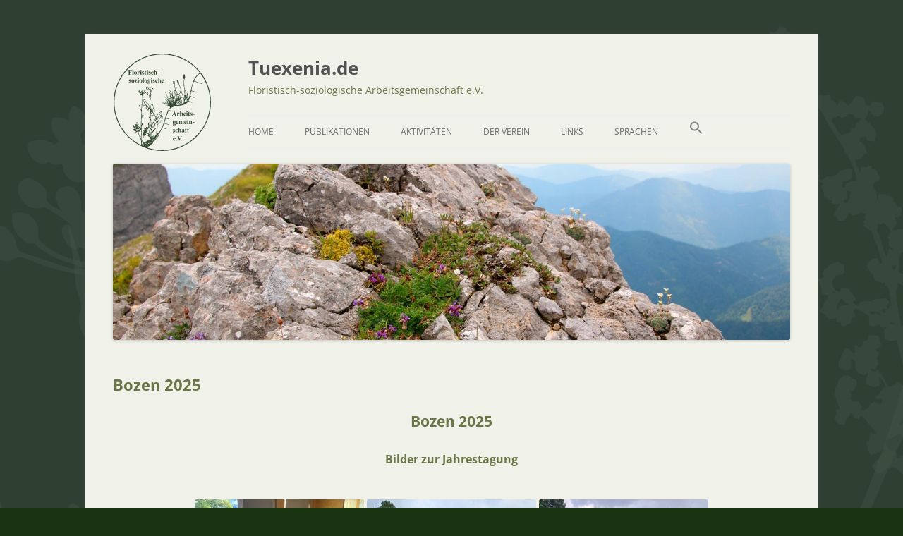

--- FILE ---
content_type: text/html; charset=UTF-8
request_url: http://www.tuexenia.de/?id=58
body_size: 126421
content:
<!DOCTYPE html>
<!--[if IE 7]>
<html class="ie ie7" lang="de">
<![endif]-->
<!--[if IE 8]>
<html class="ie ie8" lang="de">
<![endif]-->
<!--[if !(IE 7) & !(IE 8)]><!-->
<html lang="de">
<!--<![endif]-->
<head>
<meta charset="UTF-8" />
<meta name="viewport" content="width=device-width" />
<title>Tuexenia.de | Floristisch-soziologische Arbeitsgemeinschaft e.V.</title>
<link rel="profile" href="http://gmpg.org/xfn/11" />
<link rel="pingback" href="http://www.tuexenia.de/xmlrpc.php" />
<!--[if lt IE 9]>
<script src="http://www.tuexenia.de/wp-content/themes/twentytwelve/js/html5.js" type="text/javascript"></script>
<![endif]-->
<meta name='robots' content='max-image-preview:large' />
<link rel="alternate" type="application/rss+xml" title="Tuexenia.de &raquo; Feed" href="https://www.tuexenia.de/feed/" />
<style id='wp-img-auto-sizes-contain-inline-css' type='text/css'>
img:is([sizes=auto i],[sizes^="auto," i]){contain-intrinsic-size:3000px 1500px}
/*# sourceURL=wp-img-auto-sizes-contain-inline-css */
</style>
<style id='wp-emoji-styles-inline-css' type='text/css'>

	img.wp-smiley, img.emoji {
		display: inline !important;
		border: none !important;
		box-shadow: none !important;
		height: 1em !important;
		width: 1em !important;
		margin: 0 0.07em !important;
		vertical-align: -0.1em !important;
		background: none !important;
		padding: 0 !important;
	}
/*# sourceURL=wp-emoji-styles-inline-css */
</style>
<style id='wp-block-library-inline-css' type='text/css'>
:root{--wp-block-synced-color:#7a00df;--wp-block-synced-color--rgb:122,0,223;--wp-bound-block-color:var(--wp-block-synced-color);--wp-editor-canvas-background:#ddd;--wp-admin-theme-color:#007cba;--wp-admin-theme-color--rgb:0,124,186;--wp-admin-theme-color-darker-10:#006ba1;--wp-admin-theme-color-darker-10--rgb:0,107,160.5;--wp-admin-theme-color-darker-20:#005a87;--wp-admin-theme-color-darker-20--rgb:0,90,135;--wp-admin-border-width-focus:2px}@media (min-resolution:192dpi){:root{--wp-admin-border-width-focus:1.5px}}.wp-element-button{cursor:pointer}:root .has-very-light-gray-background-color{background-color:#eee}:root .has-very-dark-gray-background-color{background-color:#313131}:root .has-very-light-gray-color{color:#eee}:root .has-very-dark-gray-color{color:#313131}:root .has-vivid-green-cyan-to-vivid-cyan-blue-gradient-background{background:linear-gradient(135deg,#00d084,#0693e3)}:root .has-purple-crush-gradient-background{background:linear-gradient(135deg,#34e2e4,#4721fb 50%,#ab1dfe)}:root .has-hazy-dawn-gradient-background{background:linear-gradient(135deg,#faaca8,#dad0ec)}:root .has-subdued-olive-gradient-background{background:linear-gradient(135deg,#fafae1,#67a671)}:root .has-atomic-cream-gradient-background{background:linear-gradient(135deg,#fdd79a,#004a59)}:root .has-nightshade-gradient-background{background:linear-gradient(135deg,#330968,#31cdcf)}:root .has-midnight-gradient-background{background:linear-gradient(135deg,#020381,#2874fc)}:root{--wp--preset--font-size--normal:16px;--wp--preset--font-size--huge:42px}.has-regular-font-size{font-size:1em}.has-larger-font-size{font-size:2.625em}.has-normal-font-size{font-size:var(--wp--preset--font-size--normal)}.has-huge-font-size{font-size:var(--wp--preset--font-size--huge)}.has-text-align-center{text-align:center}.has-text-align-left{text-align:left}.has-text-align-right{text-align:right}.has-fit-text{white-space:nowrap!important}#end-resizable-editor-section{display:none}.aligncenter{clear:both}.items-justified-left{justify-content:flex-start}.items-justified-center{justify-content:center}.items-justified-right{justify-content:flex-end}.items-justified-space-between{justify-content:space-between}.screen-reader-text{border:0;clip-path:inset(50%);height:1px;margin:-1px;overflow:hidden;padding:0;position:absolute;width:1px;word-wrap:normal!important}.screen-reader-text:focus{background-color:#ddd;clip-path:none;color:#444;display:block;font-size:1em;height:auto;left:5px;line-height:normal;padding:15px 23px 14px;text-decoration:none;top:5px;width:auto;z-index:100000}html :where(.has-border-color){border-style:solid}html :where([style*=border-top-color]){border-top-style:solid}html :where([style*=border-right-color]){border-right-style:solid}html :where([style*=border-bottom-color]){border-bottom-style:solid}html :where([style*=border-left-color]){border-left-style:solid}html :where([style*=border-width]){border-style:solid}html :where([style*=border-top-width]){border-top-style:solid}html :where([style*=border-right-width]){border-right-style:solid}html :where([style*=border-bottom-width]){border-bottom-style:solid}html :where([style*=border-left-width]){border-left-style:solid}html :where(img[class*=wp-image-]){height:auto;max-width:100%}:where(figure){margin:0 0 1em}html :where(.is-position-sticky){--wp-admin--admin-bar--position-offset:var(--wp-admin--admin-bar--height,0px)}@media screen and (max-width:600px){html :where(.is-position-sticky){--wp-admin--admin-bar--position-offset:0px}}

/*# sourceURL=wp-block-library-inline-css */
</style><style id='global-styles-inline-css' type='text/css'>
:root{--wp--preset--aspect-ratio--square: 1;--wp--preset--aspect-ratio--4-3: 4/3;--wp--preset--aspect-ratio--3-4: 3/4;--wp--preset--aspect-ratio--3-2: 3/2;--wp--preset--aspect-ratio--2-3: 2/3;--wp--preset--aspect-ratio--16-9: 16/9;--wp--preset--aspect-ratio--9-16: 9/16;--wp--preset--color--black: #000000;--wp--preset--color--cyan-bluish-gray: #abb8c3;--wp--preset--color--white: #fff;--wp--preset--color--pale-pink: #f78da7;--wp--preset--color--vivid-red: #cf2e2e;--wp--preset--color--luminous-vivid-orange: #ff6900;--wp--preset--color--luminous-vivid-amber: #fcb900;--wp--preset--color--light-green-cyan: #7bdcb5;--wp--preset--color--vivid-green-cyan: #00d084;--wp--preset--color--pale-cyan-blue: #8ed1fc;--wp--preset--color--vivid-cyan-blue: #0693e3;--wp--preset--color--vivid-purple: #9b51e0;--wp--preset--color--blue: #21759b;--wp--preset--color--dark-gray: #444;--wp--preset--color--medium-gray: #9f9f9f;--wp--preset--color--light-gray: #e6e6e6;--wp--preset--gradient--vivid-cyan-blue-to-vivid-purple: linear-gradient(135deg,rgb(6,147,227) 0%,rgb(155,81,224) 100%);--wp--preset--gradient--light-green-cyan-to-vivid-green-cyan: linear-gradient(135deg,rgb(122,220,180) 0%,rgb(0,208,130) 100%);--wp--preset--gradient--luminous-vivid-amber-to-luminous-vivid-orange: linear-gradient(135deg,rgb(252,185,0) 0%,rgb(255,105,0) 100%);--wp--preset--gradient--luminous-vivid-orange-to-vivid-red: linear-gradient(135deg,rgb(255,105,0) 0%,rgb(207,46,46) 100%);--wp--preset--gradient--very-light-gray-to-cyan-bluish-gray: linear-gradient(135deg,rgb(238,238,238) 0%,rgb(169,184,195) 100%);--wp--preset--gradient--cool-to-warm-spectrum: linear-gradient(135deg,rgb(74,234,220) 0%,rgb(151,120,209) 20%,rgb(207,42,186) 40%,rgb(238,44,130) 60%,rgb(251,105,98) 80%,rgb(254,248,76) 100%);--wp--preset--gradient--blush-light-purple: linear-gradient(135deg,rgb(255,206,236) 0%,rgb(152,150,240) 100%);--wp--preset--gradient--blush-bordeaux: linear-gradient(135deg,rgb(254,205,165) 0%,rgb(254,45,45) 50%,rgb(107,0,62) 100%);--wp--preset--gradient--luminous-dusk: linear-gradient(135deg,rgb(255,203,112) 0%,rgb(199,81,192) 50%,rgb(65,88,208) 100%);--wp--preset--gradient--pale-ocean: linear-gradient(135deg,rgb(255,245,203) 0%,rgb(182,227,212) 50%,rgb(51,167,181) 100%);--wp--preset--gradient--electric-grass: linear-gradient(135deg,rgb(202,248,128) 0%,rgb(113,206,126) 100%);--wp--preset--gradient--midnight: linear-gradient(135deg,rgb(2,3,129) 0%,rgb(40,116,252) 100%);--wp--preset--font-size--small: 13px;--wp--preset--font-size--medium: 20px;--wp--preset--font-size--large: 36px;--wp--preset--font-size--x-large: 42px;--wp--preset--spacing--20: 0.44rem;--wp--preset--spacing--30: 0.67rem;--wp--preset--spacing--40: 1rem;--wp--preset--spacing--50: 1.5rem;--wp--preset--spacing--60: 2.25rem;--wp--preset--spacing--70: 3.38rem;--wp--preset--spacing--80: 5.06rem;--wp--preset--shadow--natural: 6px 6px 9px rgba(0, 0, 0, 0.2);--wp--preset--shadow--deep: 12px 12px 50px rgba(0, 0, 0, 0.4);--wp--preset--shadow--sharp: 6px 6px 0px rgba(0, 0, 0, 0.2);--wp--preset--shadow--outlined: 6px 6px 0px -3px rgb(255, 255, 255), 6px 6px rgb(0, 0, 0);--wp--preset--shadow--crisp: 6px 6px 0px rgb(0, 0, 0);}:where(.is-layout-flex){gap: 0.5em;}:where(.is-layout-grid){gap: 0.5em;}body .is-layout-flex{display: flex;}.is-layout-flex{flex-wrap: wrap;align-items: center;}.is-layout-flex > :is(*, div){margin: 0;}body .is-layout-grid{display: grid;}.is-layout-grid > :is(*, div){margin: 0;}:where(.wp-block-columns.is-layout-flex){gap: 2em;}:where(.wp-block-columns.is-layout-grid){gap: 2em;}:where(.wp-block-post-template.is-layout-flex){gap: 1.25em;}:where(.wp-block-post-template.is-layout-grid){gap: 1.25em;}.has-black-color{color: var(--wp--preset--color--black) !important;}.has-cyan-bluish-gray-color{color: var(--wp--preset--color--cyan-bluish-gray) !important;}.has-white-color{color: var(--wp--preset--color--white) !important;}.has-pale-pink-color{color: var(--wp--preset--color--pale-pink) !important;}.has-vivid-red-color{color: var(--wp--preset--color--vivid-red) !important;}.has-luminous-vivid-orange-color{color: var(--wp--preset--color--luminous-vivid-orange) !important;}.has-luminous-vivid-amber-color{color: var(--wp--preset--color--luminous-vivid-amber) !important;}.has-light-green-cyan-color{color: var(--wp--preset--color--light-green-cyan) !important;}.has-vivid-green-cyan-color{color: var(--wp--preset--color--vivid-green-cyan) !important;}.has-pale-cyan-blue-color{color: var(--wp--preset--color--pale-cyan-blue) !important;}.has-vivid-cyan-blue-color{color: var(--wp--preset--color--vivid-cyan-blue) !important;}.has-vivid-purple-color{color: var(--wp--preset--color--vivid-purple) !important;}.has-black-background-color{background-color: var(--wp--preset--color--black) !important;}.has-cyan-bluish-gray-background-color{background-color: var(--wp--preset--color--cyan-bluish-gray) !important;}.has-white-background-color{background-color: var(--wp--preset--color--white) !important;}.has-pale-pink-background-color{background-color: var(--wp--preset--color--pale-pink) !important;}.has-vivid-red-background-color{background-color: var(--wp--preset--color--vivid-red) !important;}.has-luminous-vivid-orange-background-color{background-color: var(--wp--preset--color--luminous-vivid-orange) !important;}.has-luminous-vivid-amber-background-color{background-color: var(--wp--preset--color--luminous-vivid-amber) !important;}.has-light-green-cyan-background-color{background-color: var(--wp--preset--color--light-green-cyan) !important;}.has-vivid-green-cyan-background-color{background-color: var(--wp--preset--color--vivid-green-cyan) !important;}.has-pale-cyan-blue-background-color{background-color: var(--wp--preset--color--pale-cyan-blue) !important;}.has-vivid-cyan-blue-background-color{background-color: var(--wp--preset--color--vivid-cyan-blue) !important;}.has-vivid-purple-background-color{background-color: var(--wp--preset--color--vivid-purple) !important;}.has-black-border-color{border-color: var(--wp--preset--color--black) !important;}.has-cyan-bluish-gray-border-color{border-color: var(--wp--preset--color--cyan-bluish-gray) !important;}.has-white-border-color{border-color: var(--wp--preset--color--white) !important;}.has-pale-pink-border-color{border-color: var(--wp--preset--color--pale-pink) !important;}.has-vivid-red-border-color{border-color: var(--wp--preset--color--vivid-red) !important;}.has-luminous-vivid-orange-border-color{border-color: var(--wp--preset--color--luminous-vivid-orange) !important;}.has-luminous-vivid-amber-border-color{border-color: var(--wp--preset--color--luminous-vivid-amber) !important;}.has-light-green-cyan-border-color{border-color: var(--wp--preset--color--light-green-cyan) !important;}.has-vivid-green-cyan-border-color{border-color: var(--wp--preset--color--vivid-green-cyan) !important;}.has-pale-cyan-blue-border-color{border-color: var(--wp--preset--color--pale-cyan-blue) !important;}.has-vivid-cyan-blue-border-color{border-color: var(--wp--preset--color--vivid-cyan-blue) !important;}.has-vivid-purple-border-color{border-color: var(--wp--preset--color--vivid-purple) !important;}.has-vivid-cyan-blue-to-vivid-purple-gradient-background{background: var(--wp--preset--gradient--vivid-cyan-blue-to-vivid-purple) !important;}.has-light-green-cyan-to-vivid-green-cyan-gradient-background{background: var(--wp--preset--gradient--light-green-cyan-to-vivid-green-cyan) !important;}.has-luminous-vivid-amber-to-luminous-vivid-orange-gradient-background{background: var(--wp--preset--gradient--luminous-vivid-amber-to-luminous-vivid-orange) !important;}.has-luminous-vivid-orange-to-vivid-red-gradient-background{background: var(--wp--preset--gradient--luminous-vivid-orange-to-vivid-red) !important;}.has-very-light-gray-to-cyan-bluish-gray-gradient-background{background: var(--wp--preset--gradient--very-light-gray-to-cyan-bluish-gray) !important;}.has-cool-to-warm-spectrum-gradient-background{background: var(--wp--preset--gradient--cool-to-warm-spectrum) !important;}.has-blush-light-purple-gradient-background{background: var(--wp--preset--gradient--blush-light-purple) !important;}.has-blush-bordeaux-gradient-background{background: var(--wp--preset--gradient--blush-bordeaux) !important;}.has-luminous-dusk-gradient-background{background: var(--wp--preset--gradient--luminous-dusk) !important;}.has-pale-ocean-gradient-background{background: var(--wp--preset--gradient--pale-ocean) !important;}.has-electric-grass-gradient-background{background: var(--wp--preset--gradient--electric-grass) !important;}.has-midnight-gradient-background{background: var(--wp--preset--gradient--midnight) !important;}.has-small-font-size{font-size: var(--wp--preset--font-size--small) !important;}.has-medium-font-size{font-size: var(--wp--preset--font-size--medium) !important;}.has-large-font-size{font-size: var(--wp--preset--font-size--large) !important;}.has-x-large-font-size{font-size: var(--wp--preset--font-size--x-large) !important;}
/*# sourceURL=global-styles-inline-css */
</style>

<style id='classic-theme-styles-inline-css' type='text/css'>
/*! This file is auto-generated */
.wp-block-button__link{color:#fff;background-color:#32373c;border-radius:9999px;box-shadow:none;text-decoration:none;padding:calc(.667em + 2px) calc(1.333em + 2px);font-size:1.125em}.wp-block-file__button{background:#32373c;color:#fff;text-decoration:none}
/*# sourceURL=/wp-includes/css/classic-themes.min.css */
</style>
<link rel='stylesheet' id='toc-screen-css' href='http://www.tuexenia.de/wp-content/plugins/table-of-contents-plus/screen.min.css?ver=2411.1' type='text/css' media='all' />
<link rel='stylesheet' id='ngg_trigger_buttons-css' href='https://www.tuexenia.de/wp-content/plugins/nextgen-gallery/static/GalleryDisplay/trigger_buttons.css?ver=4.0.3' type='text/css' media='all' />
<link rel='stylesheet' id='simplelightbox-0-css' href='https://www.tuexenia.de/wp-content/plugins/nextgen-gallery/static/Lightbox/simplelightbox/simple-lightbox.css?ver=4.0.3' type='text/css' media='all' />
<link rel='stylesheet' id='fontawesome_v4_shim_style-css' href='https://www.tuexenia.de/wp-content/plugins/nextgen-gallery/static/FontAwesome/css/v4-shims.min.css?ver=6.9' type='text/css' media='all' />
<link rel='stylesheet' id='fontawesome-css' href='https://www.tuexenia.de/wp-content/plugins/nextgen-gallery/static/FontAwesome/css/all.min.css?ver=6.9' type='text/css' media='all' />
<link rel='stylesheet' id='nextgen_pagination_style-css' href='https://www.tuexenia.de/wp-content/plugins/nextgen-gallery/static/GalleryDisplay/pagination_style.css?ver=4.0.3' type='text/css' media='all' />
<link rel='stylesheet' id='nextgen_basic_thumbnails_style-css' href='https://www.tuexenia.de/wp-content/plugins/nextgen-gallery/static/Thumbnails/nextgen_basic_thumbnails.css?ver=4.0.3' type='text/css' media='all' />
<link rel='stylesheet' id='ivory-search-styles-css' href='http://www.tuexenia.de/wp-content/plugins/add-search-to-menu/public/css/ivory-search.min.css?ver=5.5.13' type='text/css' media='all' />
<link rel='stylesheet' id='eeb-css-frontend-css' href='http://www.tuexenia.de/wp-content/plugins/email-encoder-bundle/assets/css/style.css?ver=54d4eedc552c499c4a8d6b89c23d3df1' type='text/css' media='all' />
<link rel='stylesheet' id='dashicons-css' href='http://www.tuexenia.de/wp-includes/css/dashicons.min.css?ver=6.9' type='text/css' media='all' />
<link rel='stylesheet' id='twentytwelve-fonts-css' href='http://www.tuexenia.de/wp-content/themes/twentytwelve/fonts/font-open-sans.css?ver=20230328' type='text/css' media='all' />
<link rel='stylesheet' id='twentytwelve-style-css' href='http://www.tuexenia.de/wp-content/themes/twentytwelve-child/style.css?ver=20250715' type='text/css' media='all' />
<link rel='stylesheet' id='twentytwelve-block-style-css' href='http://www.tuexenia.de/wp-content/themes/twentytwelve/css/blocks.css?ver=20240812' type='text/css' media='all' />
<script type="text/javascript" src="http://www.tuexenia.de/wp-includes/js/jquery/jquery.min.js?ver=3.7.1" id="jquery-core-js"></script>
<script type="text/javascript" src="http://www.tuexenia.de/wp-includes/js/jquery/jquery-migrate.min.js?ver=3.4.1" id="jquery-migrate-js"></script>
<script type="text/javascript" id="photocrati_ajax-js-extra">
/* <![CDATA[ */
var photocrati_ajax = {"url":"http://www.tuexenia.de/index.php?photocrati_ajax=1","rest_url":"https://www.tuexenia.de/wp-json/","wp_home_url":"https://www.tuexenia.de","wp_site_url":"http://www.tuexenia.de","wp_root_url":"https://www.tuexenia.de","wp_plugins_url":"http://www.tuexenia.de/wp-content/plugins","wp_content_url":"http://www.tuexenia.de/wp-content","wp_includes_url":"http://www.tuexenia.de/wp-includes/","ngg_param_slug":"nggallery","rest_nonce":"2484d68538"};
//# sourceURL=photocrati_ajax-js-extra
/* ]]> */
</script>
<script type="text/javascript" src="https://www.tuexenia.de/wp-content/plugins/nextgen-gallery/static/Legacy/ajax.min.js?ver=4.0.3" id="photocrati_ajax-js"></script>
<script type="text/javascript" src="https://www.tuexenia.de/wp-content/plugins/nextgen-gallery/static/FontAwesome/js/v4-shims.min.js?ver=5.3.1" id="fontawesome_v4_shim-js"></script>
<script type="text/javascript" defer crossorigin="anonymous" data-auto-replace-svg="false" data-keep-original-source="false" data-search-pseudo-elements src="https://www.tuexenia.de/wp-content/plugins/nextgen-gallery/static/FontAwesome/js/all.min.js?ver=5.3.1" id="fontawesome-js"></script>
<script type="text/javascript" src="https://www.tuexenia.de/wp-content/plugins/nextgen-gallery/static/Thumbnails/nextgen_basic_thumbnails.js?ver=4.0.3" id="nextgen_basic_thumbnails_script-js"></script>
<script type="text/javascript" src="https://www.tuexenia.de/wp-content/plugins/nextgen-gallery/static/Thumbnails/ajax_pagination.js?ver=4.0.3" id="nextgen-basic-thumbnails-ajax-pagination-js"></script>
<script type="text/javascript" src="http://www.tuexenia.de/wp-content/plugins/email-encoder-bundle/assets/js/custom.js?ver=2c542c9989f589cd5318f5cef6a9ecd7" id="eeb-js-frontend-js"></script>
<script type="text/javascript" src="http://www.tuexenia.de/wp-content/themes/twentytwelve/js/navigation.js?ver=20250303" id="twentytwelve-navigation-js" defer="defer" data-wp-strategy="defer"></script>
<link rel="https://api.w.org/" href="https://www.tuexenia.de/wp-json/" /><link rel="EditURI" type="application/rsd+xml" title="RSD" href="https://www.tuexenia.de/xmlrpc.php?rsd" />
<meta name="generator" content="WordPress 6.9" />
<!-- FAVHERO FAVICON START --><!-- For iPad with high-resolution Retina display running iOS ≥ 7: --><link rel="apple-touch-icon-precomposed" sizes="152x152" href="https://www.tuexenia.de/wp-content/uploads/favicon-152.png"><!-- Standard: --><link rel="icon" sizes="152x152" href="https://www.tuexenia.de/wp-content/uploads/favicon-152.png"><meta name="msapplication-TileColor" content="#FFFFFF"><meta name="msapplication-TileImage" content="https://www.tuexenia.de/wp-content/uploads/favicon-144.png"><!-- For iPad with high-resolution Retina display running iOS ≤ 6: --><link rel="apple-touch-icon-precomposed" sizes="144x144" href="https://www.tuexenia.de/wp-content/uploads/favicon-144.png"><!-- For iPhone with high-resolution Retina display running iOS ≥ 7: --><link rel="apple-touch-icon-precomposed" sizes="120x120" href="https://www.tuexenia.de/wp-content/uploads/favicon-120.png"><!-- For first- and second-generation iPad: --><link rel="apple-touch-icon-precomposed" sizes="72x72" href="https://www.tuexenia.de/wp-content/uploads/favicon-72.png"><!-- For non-Retina iPhone, iPod Touch, and Android 2.1+ devices: --><link rel="apple-touch-icon-precomposed" href="https://www.tuexenia.de/wp-content/uploads/favicon-57.png"><!-- FAVHERO FAVICON END --><!-- Analytics by WP Statistics - https://wp-statistics.com -->
<style type="text/css" id="custom-background-css">
body.custom-background { background-color: #1a3411; background-image: url("http://www.tuexenia.de/wp-content/uploads/tuexenia-bg2-1.gif"); background-position: left top; background-size: auto; background-repeat: repeat; background-attachment: fixed; }
</style>
	<link rel="icon" href="https://www.tuexenia.de/wp-content/uploads/cropped-logo-flor-32x32.png" sizes="32x32" />
<link rel="icon" href="https://www.tuexenia.de/wp-content/uploads/cropped-logo-flor-192x192.png" sizes="192x192" />
<link rel="apple-touch-icon" href="https://www.tuexenia.de/wp-content/uploads/cropped-logo-flor-180x180.png" />
<meta name="msapplication-TileImage" content="https://www.tuexenia.de/wp-content/uploads/cropped-logo-flor-270x270.png" />
		<style type="text/css" id="wp-custom-css">
			h1, h2, h3, h4, h5, h6, .entry-header .entry-title {
	font-weight:600;
	color:#697546;
}
.titeltext a {
	color:#A0BF5A;
}
#page {
	background-color:#F0F2E9;
}
.main-navigation li ul li a {
		background: #ffffff;
		border-bottom: 1px solid #cdd1bf;
	}
	.main-navigation li ul li a:hover,
	.main-navigation li ul li a:focus {
		background: #cdd1bf;
		color: #444;
	}
a, a:visited, a:active, li a:visited, li a:active, .widget-area .widget a:visited, .entry-content a:visited, .comment-content a:visited {
	color: #697546;
}
a:hover, li a:hover, .widget-area .widget a:hover, .entry-content a:hover, .comment-content a:hover {
	color: #000000;
}
li, .widget-area .widget li {
	list-style-type: circle;
}
.site-header h2 {
	font-size:14px;
	color:#697546;
	margin-top: -5px;
}
.header-image {
	margin-top:18px;
}
.keinheader header {display: none;}
.keinheader .entry-meta {display: none;}		</style>
		<style type="text/css" media="screen">.is-menu path.search-icon-path { fill: #848484;}body .popup-search-close:after, body .search-close:after { border-color: #848484;}body .popup-search-close:before, body .search-close:before { border-color: #848484;}</style></head>

<body class="blog custom-background wp-embed-responsive wp-theme-twentytwelve wp-child-theme-twentytwelve-child has-dashicons twentytwelve full-width custom-font-enabled single-author">
<div id="page" class="hfeed site">
	<header id="masthead" class="site-header" role="banner">
	
		<div id="logo-header">
			<a href="https://www.tuexenia.de" title="home"><img id ="logoimgheader" src="https://www.tuexenia.de/logo-flor.svg" width="140px" height="140px" style="margin-top: 3px; margin-bottom: -3px" /></a>
		</div>
		
		<div id="logo-header-text">
		<hgroup>
			<h1 class="titeltext"><a href="https://www.tuexenia.de/" title="Tuexenia.de" rel="home">Tuexenia.de</a></h1>
			<h2 class="site-description">Floristisch-soziologische Arbeitsgemeinschaft e.V.</h2>
		</hgroup>

		<nav id="site-navigation" class="main-navigation" role="navigation">
			<button class="menu-toggle">Menü</button>
			<a class="assistive-text" href="#content" title="Zum Inhalt springen">Zum Inhalt springen</a>
			<div class="menu-hauptmenue-de-container"><ul id="menu-hauptmenue-de" class="nav-menu"><li id="menu-item-13815" class="menu-item menu-item-type-post_type menu-item-object-page menu-item-home menu-item-13815"><a href="https://www.tuexenia.de/">Home</a></li>
<li id="menu-item-13809" class="menu-item menu-item-type-post_type menu-item-object-page menu-item-has-children menu-item-13809"><a href="https://www.tuexenia.de/publikationen/">Publikationen</a>
<ul class="sub-menu">
	<li id="menu-item-13772" class="menu-item menu-item-type-post_type menu-item-object-page menu-item-has-children menu-item-13772"><a href="https://www.tuexenia.de/publikationen/tuexenia/">Tuexenia</a>
	<ul class="sub-menu">
		<li id="menu-item-13789" class="menu-item menu-item-type-post_type menu-item-object-page menu-item-13789"><a href="https://www.tuexenia.de/publikationen/tuexenia/ueber-tuexenia/">Über Tuexenia</a></li>
		<li id="menu-item-13774" class="menu-item menu-item-type-post_type menu-item-object-page menu-item-13774"><a href="https://www.tuexenia.de/publikationen/tuexenia/tuexenia-baende-pdf/">Tuexenia-Bände (PDF)</a></li>
		<li id="menu-item-13773" class="menu-item menu-item-type-post_type menu-item-object-page menu-item-13773"><a href="https://www.tuexenia.de/publikationen/tuexenia/autorenhinweise-2/">Autorenhinweise</a></li>
		<li id="menu-item-13775" class="menu-item menu-item-type-post_type menu-item-object-page menu-item-13775"><a href="https://www.tuexenia.de/publikationen/tuexenia/schriftleitung-und-redaktionsbeirat/">Schriftleitung und Redaktionsbeirat</a></li>
		<li id="menu-item-13779" class="menu-item menu-item-type-post_type menu-item-object-page menu-item-13779"><a href="https://www.tuexenia.de/publikationen/tuexenia/foerderpreis/">Förderpreis für Nachwuchsautoren/-innen</a></li>
		<li id="menu-item-13778" class="menu-item menu-item-type-post_type menu-item-object-page menu-item-13778"><a href="https://www.tuexenia.de/publikationen/tuexenia/buchbesprechungen-buecherschau/">Buchbesprechungen – Bücherschau</a></li>
	</ul>
</li>
	<li id="menu-item-13782" class="menu-item menu-item-type-post_type menu-item-object-page menu-item-13782"><a href="https://www.tuexenia.de/publikationen/tuexenia-beihefte/">Tuexenia-Beihefte</a></li>
	<li id="menu-item-13783" class="menu-item menu-item-type-post_type menu-item-object-page menu-item-13783"><a href="https://www.tuexenia.de/publikationen/synopsis-der-pflanzengesellschaften/">Synopsis der Pflanzengesellschaften</a></li>
	<li id="menu-item-13811" class="menu-item menu-item-type-post_type menu-item-object-page menu-item-has-children menu-item-13811"><a href="https://www.tuexenia.de/publikationen/mitteilungen/">Mitteilungen Flor.-Soz. AG</a>
	<ul class="sub-menu">
		<li id="menu-item-14373" class="menu-item menu-item-type-post_type menu-item-object-page menu-item-14373"><a href="https://www.tuexenia.de/publikationen/mitteilungen/mitteilungen-pdf/">Mitteilungen der FlorSoz (1928-1980) im PDF-Format</a></li>
	</ul>
</li>
</ul>
</li>
<li id="menu-item-13780" class="menu-item menu-item-type-post_type menu-item-object-page menu-item-has-children menu-item-13780"><a href="https://www.tuexenia.de/aktivitaeten/">Aktivitäten</a>
<ul class="sub-menu">
	<li id="menu-item-13781" class="menu-item menu-item-type-post_type menu-item-object-page menu-item-has-children menu-item-13781"><a href="https://www.tuexenia.de/aktivitaeten/jahrestagungen/">Jahrestagungen</a>
	<ul class="sub-menu">
		<li id="menu-item-17481" class="menu-item menu-item-type-post_type menu-item-object-page menu-item-17481"><a href="https://www.tuexenia.de/aktivitaeten/jahrestagungen/aktuelle-jahrestagung-programm-organisation/">Aktuelle Jahrestagung – Programm &#038; Organisation</a></li>
		<li id="menu-item-17482" class="menu-item menu-item-type-post_type menu-item-object-page menu-item-17482"><a href="https://www.tuexenia.de/aktivitaeten/jahrestagungen/aktuelle-jahrestagung-exkursionen/">Aktuelle Jahrestagung – Exkursionen</a></li>
	</ul>
</li>
	<li id="menu-item-13807" class="menu-item menu-item-type-post_type menu-item-object-page menu-item-13807"><a href="https://www.tuexenia.de/aktivitaeten/pflanzengesellschaft-des-jahres/">Pflanzengesellschaft des Jahres</a></li>
	<li id="menu-item-16191" class="menu-item menu-item-type-post_type menu-item-object-page menu-item-16191"><a href="https://www.tuexenia.de/aktivitaeten/workshops-floristik-und-geobotanik-beitraege-zu-angewandten-fragestellungen/">Workshops Floristik und Geobotanik – Beiträge zu angewandten Fragestellungen</a></li>
</ul>
</li>
<li id="menu-item-13784" class="menu-item menu-item-type-post_type menu-item-object-page menu-item-has-children menu-item-13784"><a href="https://www.tuexenia.de/der-verein/">Der Verein</a>
<ul class="sub-menu">
	<li id="menu-item-13777" class="menu-item menu-item-type-post_type menu-item-object-page menu-item-13777"><a href="https://www.tuexenia.de/der-verein/mitglieder/">Mitgliedschaft</a></li>
	<li id="menu-item-13788" class="menu-item menu-item-type-post_type menu-item-object-page menu-item-13788"><a href="https://www.tuexenia.de/der-verein/historie/">Historie</a></li>
	<li id="menu-item-13787" class="menu-item menu-item-type-post_type menu-item-object-page menu-item-13787"><a href="https://www.tuexenia.de/der-verein/vorstand/">Vorstand</a></li>
	<li id="menu-item-13786" class="menu-item menu-item-type-post_type menu-item-object-page menu-item-13786"><a href="https://www.tuexenia.de/der-verein/geschaeftsstelle/">Geschäftsstelle</a></li>
	<li id="menu-item-13785" class="menu-item menu-item-type-post_type menu-item-object-page menu-item-13785"><a href="https://www.tuexenia.de/der-verein/satzung/">Satzung</a></li>
	<li id="menu-item-14012" class="menu-item menu-item-type-post_type menu-item-object-page menu-item-has-children menu-item-14012"><a href="https://www.tuexenia.de/der-verein/nachrufe/">Nachrufe</a>
	<ul class="sub-menu">
		<li id="menu-item-16937" class="menu-item menu-item-type-post_type menu-item-object-page menu-item-16937"><a href="https://www.tuexenia.de/der-verein/nachrufe/archiv-nachrufe/">Archiv Nachrufe</a></li>
	</ul>
</li>
	<li id="menu-item-14316" class="menu-item menu-item-type-post_type menu-item-object-page menu-item-14316"><a href="https://www.tuexenia.de/der-verein/auszeichnungen/">Auszeichnungen</a></li>
</ul>
</li>
<li id="menu-item-13776" class="menu-item menu-item-type-post_type menu-item-object-page menu-item-13776"><a href="https://www.tuexenia.de/links/">Links</a></li>
<li id="menu-item-13763" class="menu-item menu-item-type-custom menu-item-object-custom menu-item-13763"><a href="#pll_switcher">Sprachen</a></li>
<li class=" astm-search-menu is-menu is-dropdown menu-item"><a href="#" role="button" aria-label="Search Icon Link"><svg width="20" height="20" class="search-icon" role="img" viewBox="2 9 20 5" focusable="false" aria-label="Search">
						<path class="search-icon-path" d="M15.5 14h-.79l-.28-.27C15.41 12.59 16 11.11 16 9.5 16 5.91 13.09 3 9.5 3S3 5.91 3 9.5 5.91 16 9.5 16c1.61 0 3.09-.59 4.23-1.57l.27.28v.79l5 4.99L20.49 19l-4.99-5zm-6 0C7.01 14 5 11.99 5 9.5S7.01 5 9.5 5 14 7.01 14 9.5 11.99 14 9.5 14z"></path></svg></a><form  class="is-search-form is-form-style is-form-style-3 is-form-id-0 " action="https://www.tuexenia.de/" method="get" role="search" ><label for="is-search-input-0"><span class="is-screen-reader-text">Search for:</span><input  type="search" id="is-search-input-0" name="s" value="" class="is-search-input" placeholder="Search here..." autocomplete=off /></label><button type="submit" class="is-search-submit"><span class="is-screen-reader-text">Search Button</span><span class="is-search-icon"><svg focusable="false" aria-label="Search" xmlns="http://www.w3.org/2000/svg" viewBox="0 0 24 24" width="24px"><path d="M15.5 14h-.79l-.28-.27C15.41 12.59 16 11.11 16 9.5 16 5.91 13.09 3 9.5 3S3 5.91 3 9.5 5.91 16 9.5 16c1.61 0 3.09-.59 4.23-1.57l.27.28v.79l5 4.99L20.49 19l-4.99-5zm-6 0C7.01 14 5 11.99 5 9.5S7.01 5 9.5 5 14 7.01 14 9.5 11.99 14 9.5 14z"></path></svg></span></button></form><div class="search-close"></div></li></ul></div>		</nav><!-- #site-navigation -->
		</div>

				<a href="https://www.tuexenia.de/"><img src="http://www.tuexenia.de/wp-content/uploads/tuex-header-07-1.jpg" class="header-image" width="1500" height="391" alt="" /></a>
			</header><!-- #masthead -->

	<div id="main" class="wrapper">
	<div id="primary" class="site-content">
		<div id="content" role="main">
		
							
	<article id="post-17216" class="post-17216 post type-post status-publish format-standard hentry category-unkategorisiert">
				<header class="entry-header">
			
						<h1 class="entry-title">
				<a href="https://www.tuexenia.de/2025_bozen/" rel="bookmark">Bozen 2025</a>
			</h1>
								</header><!-- .entry-header -->

				<div class="entry-content">
			<h1 style="text-align: center;">Bozen 2025</h1>
<h3 style="text-align: center;">Bilder zur Jahrestagung</h3>
<!-- default-view.php -->
<div
	class="ngg-galleryoverview default-view
		"
	id="ngg-gallery-a622c2af5c225f6fa5674967f1bab856-1">

		<!-- Thumbnails -->
				<div id="ngg-image-0" class="ngg-gallery-thumbnail-box
											"
			>
						<div class="ngg-gallery-thumbnail">
			<a href="http://www.tuexenia.de/wp-content/gallery/2025-bozen/2025_Bozen_1_Berthold-Zeimetz.jpg"
				title="Tagung Bozen 2025. Foto: B. Zeimetz."
				data-src="http://www.tuexenia.de/wp-content/gallery/2025-bozen/2025_Bozen_1_Berthold-Zeimetz.jpg"
				data-thumbnail="http://www.tuexenia.de/wp-content/gallery/2025-bozen/thumbs/thumbs_2025_Bozen_1_Berthold-Zeimetz.jpg"
				data-image-id="463"
				data-title="Tagung Bozen 2025. Foto: B. Zeimetz."
				data-description="Tagung Bozen 2025. Foto: B. Zeimetz."
				data-image-slug="2025_bozen_1_berthold-zeimetz"
				class="ngg-simplelightbox" rel="a622c2af5c225f6fa5674967f1bab856">
				<img
					title="Tagung Bozen 2025. Foto: B. Zeimetz."
					alt="Tagung Bozen 2025. Foto: B. Zeimetz."
					src="http://www.tuexenia.de/wp-content/gallery/2025-bozen/thumbs/thumbs_2025_Bozen_1_Berthold-Zeimetz.jpg"
					width="240"
					height="160"
					style="max-width:100%;"
				/>
			</a>
		</div>
							</div>
			
				<div id="ngg-image-1" class="ngg-gallery-thumbnail-box
											"
			>
						<div class="ngg-gallery-thumbnail">
			<a href="http://www.tuexenia.de/wp-content/gallery/2025-bozen/2025_Bozen_1_Simone-Schneider.jpg"
				title="Tagung Bozen 2025. Foto: S. Schneider."
				data-src="http://www.tuexenia.de/wp-content/gallery/2025-bozen/2025_Bozen_1_Simone-Schneider.jpg"
				data-thumbnail="http://www.tuexenia.de/wp-content/gallery/2025-bozen/thumbs/thumbs_2025_Bozen_1_Simone-Schneider.jpg"
				data-image-id="465"
				data-title="Tagung Bozen 2025. Foto: S. Schneider."
				data-description="Tagung Bozen 2025. Foto: S. Schneider."
				data-image-slug="2025_bozen_1_simone-schneider"
				class="ngg-simplelightbox" rel="a622c2af5c225f6fa5674967f1bab856">
				<img
					title="Tagung Bozen 2025. Foto: S. Schneider."
					alt="Tagung Bozen 2025. Foto: S. Schneider."
					src="http://www.tuexenia.de/wp-content/gallery/2025-bozen/thumbs/thumbs_2025_Bozen_1_Simone-Schneider.jpg"
					width="240"
					height="160"
					style="max-width:100%;"
				/>
			</a>
		</div>
							</div>
			
				<div id="ngg-image-2" class="ngg-gallery-thumbnail-box
											"
			>
						<div class="ngg-gallery-thumbnail">
			<a href="http://www.tuexenia.de/wp-content/gallery/2025-bozen/2025_Bozen_3_Simone-Schneider.jpg"
				title="Tagung Bozen 2025. Foto: S. Schneider."
				data-src="http://www.tuexenia.de/wp-content/gallery/2025-bozen/2025_Bozen_3_Simone-Schneider.jpg"
				data-thumbnail="http://www.tuexenia.de/wp-content/gallery/2025-bozen/thumbs/thumbs_2025_Bozen_3_Simone-Schneider.jpg"
				data-image-id="471"
				data-title="Tagung Bozen 2025. Foto: S. Schneider."
				data-description="Tagung Bozen 2025. Foto: S. Schneider."
				data-image-slug="2025_bozen_3_simone-schneider"
				class="ngg-simplelightbox" rel="a622c2af5c225f6fa5674967f1bab856">
				<img
					title="Tagung Bozen 2025. Foto: S. Schneider."
					alt="Tagung Bozen 2025. Foto: S. Schneider."
					src="http://www.tuexenia.de/wp-content/gallery/2025-bozen/thumbs/thumbs_2025_Bozen_3_Simone-Schneider.jpg"
					width="240"
					height="160"
					style="max-width:100%;"
				/>
			</a>
		</div>
							</div>
			
				<div id="ngg-image-3" class="ngg-gallery-thumbnail-box
											"
			>
						<div class="ngg-gallery-thumbnail">
			<a href="http://www.tuexenia.de/wp-content/gallery/2025-bozen/2025_Bozen_9_Simone-Schneider.jpg"
				title="Tagung Bozen 2025. Foto: S. Schneider."
				data-src="http://www.tuexenia.de/wp-content/gallery/2025-bozen/2025_Bozen_9_Simone-Schneider.jpg"
				data-thumbnail="http://www.tuexenia.de/wp-content/gallery/2025-bozen/thumbs/thumbs_2025_Bozen_9_Simone-Schneider.jpg"
				data-image-id="452"
				data-title="Tagung Bozen 2025. Foto: S. Schneider."
				data-description="Tagung Bozen 2025. Foto: S. Schneider."
				data-image-slug="2025_bozen_9_simone-schneider"
				class="ngg-simplelightbox" rel="a622c2af5c225f6fa5674967f1bab856">
				<img
					title="Tagung Bozen 2025. Foto: S. Schneider."
					alt="Tagung Bozen 2025. Foto: S. Schneider."
					src="http://www.tuexenia.de/wp-content/gallery/2025-bozen/thumbs/thumbs_2025_Bozen_9_Simone-Schneider.jpg"
					width="240"
					height="160"
					style="max-width:100%;"
				/>
			</a>
		</div>
							</div>
			
				<div id="ngg-image-4" class="ngg-gallery-thumbnail-box
											"
			>
						<div class="ngg-gallery-thumbnail">
			<a href="http://www.tuexenia.de/wp-content/gallery/2025-bozen/2025_Bozen_2_Berthold-Zeimetz.jpg"
				title="Tagung Bozen 2025. Foto: B. Zeimetz."
				data-src="http://www.tuexenia.de/wp-content/gallery/2025-bozen/2025_Bozen_2_Berthold-Zeimetz.jpg"
				data-thumbnail="http://www.tuexenia.de/wp-content/gallery/2025-bozen/thumbs/thumbs_2025_Bozen_2_Berthold-Zeimetz.jpg"
				data-image-id="467"
				data-title="Tagung Bozen 2025. Foto: B. Zeimetz."
				data-description="Tagung Bozen 2025. Foto: B. Zeimetz."
				data-image-slug="2025_bozen_2_berthold-zeimetz"
				class="ngg-simplelightbox" rel="a622c2af5c225f6fa5674967f1bab856">
				<img
					title="Tagung Bozen 2025. Foto: B. Zeimetz."
					alt="Tagung Bozen 2025. Foto: B. Zeimetz."
					src="http://www.tuexenia.de/wp-content/gallery/2025-bozen/thumbs/thumbs_2025_Bozen_2_Berthold-Zeimetz.jpg"
					width="240"
					height="160"
					style="max-width:100%;"
				/>
			</a>
		</div>
							</div>
			
				<div id="ngg-image-5" class="ngg-gallery-thumbnail-box
											"
			>
						<div class="ngg-gallery-thumbnail">
			<a href="http://www.tuexenia.de/wp-content/gallery/2025-bozen/2025_Bozen_10_Simone-Schneider.jpg"
				title="Tagung Bozen 2025. Foto: S. Schneider."
				data-src="http://www.tuexenia.de/wp-content/gallery/2025-bozen/2025_Bozen_10_Simone-Schneider.jpg"
				data-thumbnail="http://www.tuexenia.de/wp-content/gallery/2025-bozen/thumbs/thumbs_2025_Bozen_10_Simone-Schneider.jpg"
				data-image-id="453"
				data-title="Tagung Bozen 2025. Foto: S. Schneider."
				data-description="Tagung Bozen 2025. Foto: S. Schneider."
				data-image-slug="2025_bozen_10_simone-schneider"
				class="ngg-simplelightbox" rel="a622c2af5c225f6fa5674967f1bab856">
				<img
					title="Tagung Bozen 2025. Foto: S. Schneider."
					alt="Tagung Bozen 2025. Foto: S. Schneider."
					src="http://www.tuexenia.de/wp-content/gallery/2025-bozen/thumbs/thumbs_2025_Bozen_10_Simone-Schneider.jpg"
					width="240"
					height="160"
					style="max-width:100%;"
				/>
			</a>
		</div>
							</div>
			
				<div id="ngg-image-6" class="ngg-gallery-thumbnail-box
											"
			>
						<div class="ngg-gallery-thumbnail">
			<a href="http://www.tuexenia.de/wp-content/gallery/2025-bozen/2025_Bozen_6_Simone-Schneider.jpg"
				title="Tagung Bozen 2025. Foto: S. Schneider."
				data-src="http://www.tuexenia.de/wp-content/gallery/2025-bozen/2025_Bozen_6_Simone-Schneider.jpg"
				data-thumbnail="http://www.tuexenia.de/wp-content/gallery/2025-bozen/thumbs/thumbs_2025_Bozen_6_Simone-Schneider.jpg"
				data-image-id="475"
				data-title="Tagung Bozen 2025. Foto: S. Schneider."
				data-description="Tagung Bozen 2025. Foto: S. Schneider."
				data-image-slug="2025_bozen_6_simone-schneider"
				class="ngg-simplelightbox" rel="a622c2af5c225f6fa5674967f1bab856">
				<img
					title="Tagung Bozen 2025. Foto: S. Schneider."
					alt="Tagung Bozen 2025. Foto: S. Schneider."
					src="http://www.tuexenia.de/wp-content/gallery/2025-bozen/thumbs/thumbs_2025_Bozen_6_Simone-Schneider.jpg"
					width="240"
					height="160"
					style="max-width:100%;"
				/>
			</a>
		</div>
							</div>
			
				<div id="ngg-image-7" class="ngg-gallery-thumbnail-box
											"
			>
						<div class="ngg-gallery-thumbnail">
			<a href="http://www.tuexenia.de/wp-content/gallery/2025-bozen/2025_Bozen_2_Simone-Schneider.jpg"
				title="Tagung Bozen 2025. Foto: S. Schneider."
				data-src="http://www.tuexenia.de/wp-content/gallery/2025-bozen/2025_Bozen_2_Simone-Schneider.jpg"
				data-thumbnail="http://www.tuexenia.de/wp-content/gallery/2025-bozen/thumbs/thumbs_2025_Bozen_2_Simone-Schneider.jpg"
				data-image-id="468"
				data-title="Tagung Bozen 2025. Foto: S. Schneider."
				data-description="Tagung Bozen 2025. Foto: S. Schneider."
				data-image-slug="2025_bozen_2_simone-schneider"
				class="ngg-simplelightbox" rel="a622c2af5c225f6fa5674967f1bab856">
				<img
					title="Tagung Bozen 2025. Foto: S. Schneider."
					alt="Tagung Bozen 2025. Foto: S. Schneider."
					src="http://www.tuexenia.de/wp-content/gallery/2025-bozen/thumbs/thumbs_2025_Bozen_2_Simone-Schneider.jpg"
					width="240"
					height="160"
					style="max-width:100%;"
				/>
			</a>
		</div>
							</div>
			
				<div id="ngg-image-8" class="ngg-gallery-thumbnail-box
											"
			>
						<div class="ngg-gallery-thumbnail">
			<a href="http://www.tuexenia.de/wp-content/gallery/2025-bozen/2025_Bozen_7_Simone-Schneider.jpg"
				title="Tagung Bozen 2025. Foto: S. Schneider."
				data-src="http://www.tuexenia.de/wp-content/gallery/2025-bozen/2025_Bozen_7_Simone-Schneider.jpg"
				data-thumbnail="http://www.tuexenia.de/wp-content/gallery/2025-bozen/thumbs/thumbs_2025_Bozen_7_Simone-Schneider.jpg"
				data-image-id="476"
				data-title="Tagung Bozen 2025. Foto: S. Schneider."
				data-description="Tagung Bozen 2025. Foto: S. Schneider."
				data-image-slug="2025_bozen_7_simone-schneider"
				class="ngg-simplelightbox" rel="a622c2af5c225f6fa5674967f1bab856">
				<img
					title="Tagung Bozen 2025. Foto: S. Schneider."
					alt="Tagung Bozen 2025. Foto: S. Schneider."
					src="http://www.tuexenia.de/wp-content/gallery/2025-bozen/thumbs/thumbs_2025_Bozen_7_Simone-Schneider.jpg"
					width="240"
					height="160"
					style="max-width:100%;"
				/>
			</a>
		</div>
							</div>
			
				<div id="ngg-image-9" class="ngg-gallery-thumbnail-box
											"
			>
						<div class="ngg-gallery-thumbnail">
			<a href="http://www.tuexenia.de/wp-content/gallery/2025-bozen/2025_Bozen_4_Simone-Schneider.jpg"
				title="Tagung Bozen 2025. Foto: S. Schneider."
				data-src="http://www.tuexenia.de/wp-content/gallery/2025-bozen/2025_Bozen_4_Simone-Schneider.jpg"
				data-thumbnail="http://www.tuexenia.de/wp-content/gallery/2025-bozen/thumbs/thumbs_2025_Bozen_4_Simone-Schneider.jpg"
				data-image-id="474"
				data-title="Tagung Bozen 2025. Foto: S. Schneider."
				data-description="Tagung Bozen 2025. Foto: S. Schneider."
				data-image-slug="2025_bozen_4_simone-schneider"
				class="ngg-simplelightbox" rel="a622c2af5c225f6fa5674967f1bab856">
				<img
					title="Tagung Bozen 2025. Foto: S. Schneider."
					alt="Tagung Bozen 2025. Foto: S. Schneider."
					src="http://www.tuexenia.de/wp-content/gallery/2025-bozen/thumbs/thumbs_2025_Bozen_4_Simone-Schneider.jpg"
					width="240"
					height="160"
					style="max-width:100%;"
				/>
			</a>
		</div>
							</div>
			
				<div id="ngg-image-10" class="ngg-gallery-thumbnail-box
											"
			>
						<div class="ngg-gallery-thumbnail">
			<a href="http://www.tuexenia.de/wp-content/gallery/2025-bozen/2025_Bozen_5_Simone-Schneider.jpg"
				title="Tagung Bozen 2025. Foto: S. Schneider."
				data-src="http://www.tuexenia.de/wp-content/gallery/2025-bozen/2025_Bozen_5_Simone-Schneider.jpg"
				data-thumbnail="http://www.tuexenia.de/wp-content/gallery/2025-bozen/thumbs/thumbs_2025_Bozen_5_Simone-Schneider.jpg"
				data-image-id="473"
				data-title="Tagung Bozen 2025. Foto: S. Schneider."
				data-description="Tagung Bozen 2025. Foto: S. Schneider."
				data-image-slug="2025_bozen_5_simone-schneider"
				class="ngg-simplelightbox" rel="a622c2af5c225f6fa5674967f1bab856">
				<img
					title="Tagung Bozen 2025. Foto: S. Schneider."
					alt="Tagung Bozen 2025. Foto: S. Schneider."
					src="http://www.tuexenia.de/wp-content/gallery/2025-bozen/thumbs/thumbs_2025_Bozen_5_Simone-Schneider.jpg"
					width="240"
					height="160"
					style="max-width:100%;"
				/>
			</a>
		</div>
							</div>
			
				<div id="ngg-image-11" class="ngg-gallery-thumbnail-box
											"
			>
						<div class="ngg-gallery-thumbnail">
			<a href="http://www.tuexenia.de/wp-content/gallery/2025-bozen/2025_Bozen_8_Simone-Schneider.jpg"
				title="Tagung Bozen 2025. Foto: S. Schneider."
				data-src="http://www.tuexenia.de/wp-content/gallery/2025-bozen/2025_Bozen_8_Simone-Schneider.jpg"
				data-thumbnail="http://www.tuexenia.de/wp-content/gallery/2025-bozen/thumbs/thumbs_2025_Bozen_8_Simone-Schneider.jpg"
				data-image-id="477"
				data-title="Tagung Bozen 2025. Foto: S. Schneider."
				data-description="Tagung Bozen 2025. Foto: S. Schneider."
				data-image-slug="2025_bozen_8_simone-schneider"
				class="ngg-simplelightbox" rel="a622c2af5c225f6fa5674967f1bab856">
				<img
					title="Tagung Bozen 2025. Foto: S. Schneider."
					alt="Tagung Bozen 2025. Foto: S. Schneider."
					src="http://www.tuexenia.de/wp-content/gallery/2025-bozen/thumbs/thumbs_2025_Bozen_8_Simone-Schneider.jpg"
					width="240"
					height="160"
					style="max-width:100%;"
				/>
			</a>
		</div>
							</div>
			
				<div id="ngg-image-12" class="ngg-gallery-thumbnail-box
											"
			>
						<div class="ngg-gallery-thumbnail">
			<a href="http://www.tuexenia.de/wp-content/gallery/2025-bozen/2025_Bozen_3_Berthold-Zeimetz.jpg"
				title="Tagung Bozen 2025. Foto: B. Zeimetz."
				data-src="http://www.tuexenia.de/wp-content/gallery/2025-bozen/2025_Bozen_3_Berthold-Zeimetz.jpg"
				data-thumbnail="http://www.tuexenia.de/wp-content/gallery/2025-bozen/thumbs/thumbs_2025_Bozen_3_Berthold-Zeimetz.jpg"
				data-image-id="469"
				data-title="Tagung Bozen 2025. Foto: B. Zeimetz."
				data-description="Tagung Bozen 2025. Foto: B. Zeimetz."
				data-image-slug="2025_bozen_3_berthold-zeimetz"
				class="ngg-simplelightbox" rel="a622c2af5c225f6fa5674967f1bab856">
				<img
					title="Tagung Bozen 2025. Foto: B. Zeimetz."
					alt="Tagung Bozen 2025. Foto: B. Zeimetz."
					src="http://www.tuexenia.de/wp-content/gallery/2025-bozen/thumbs/thumbs_2025_Bozen_3_Berthold-Zeimetz.jpg"
					width="240"
					height="160"
					style="max-width:100%;"
				/>
			</a>
		</div>
							</div>
			
				<div id="ngg-image-13" class="ngg-gallery-thumbnail-box
											"
			>
						<div class="ngg-gallery-thumbnail">
			<a href="http://www.tuexenia.de/wp-content/gallery/2025-bozen/2025_Bozen_4_Berthold-Zeimetz.jpg"
				title="Tagung Bozen 2025. Foto: B. Zeimetz."
				data-src="http://www.tuexenia.de/wp-content/gallery/2025-bozen/2025_Bozen_4_Berthold-Zeimetz.jpg"
				data-thumbnail="http://www.tuexenia.de/wp-content/gallery/2025-bozen/thumbs/thumbs_2025_Bozen_4_Berthold-Zeimetz.jpg"
				data-image-id="472"
				data-title="Tagung Bozen 2025. Foto: B. Zeimetz."
				data-description="Tagung Bozen 2025. Foto: B. Zeimetz."
				data-image-slug="2025_bozen_4_berthold-zeimetz"
				class="ngg-simplelightbox" rel="a622c2af5c225f6fa5674967f1bab856">
				<img
					title="Tagung Bozen 2025. Foto: B. Zeimetz."
					alt="Tagung Bozen 2025. Foto: B. Zeimetz."
					src="http://www.tuexenia.de/wp-content/gallery/2025-bozen/thumbs/thumbs_2025_Bozen_4_Berthold-Zeimetz.jpg"
					width="240"
					height="160"
					style="max-width:100%;"
				/>
			</a>
		</div>
							</div>
			
				<div id="ngg-image-14" class="ngg-gallery-thumbnail-box
											"
			>
						<div class="ngg-gallery-thumbnail">
			<a href="http://www.tuexenia.de/wp-content/gallery/2025-bozen/2025_Bozen_1_Oswald-Mittermair.jpg"
				title="Tagung Bozen 2025. Foto: O. Mittermair."
				data-src="http://www.tuexenia.de/wp-content/gallery/2025-bozen/2025_Bozen_1_Oswald-Mittermair.jpg"
				data-thumbnail="http://www.tuexenia.de/wp-content/gallery/2025-bozen/thumbs/thumbs_2025_Bozen_1_Oswald-Mittermair.jpg"
				data-image-id="464"
				data-title="Tagung Bozen 2025. Foto: O. Mittermair."
				data-description="Tagung Bozen 2025. Foto: O. Mittermair."
				data-image-slug="2025_bozen_1_oswald-mittermair"
				class="ngg-simplelightbox" rel="a622c2af5c225f6fa5674967f1bab856">
				<img
					title="Tagung Bozen 2025. Foto: O. Mittermair."
					alt="Tagung Bozen 2025. Foto: O. Mittermair."
					src="http://www.tuexenia.de/wp-content/gallery/2025-bozen/thumbs/thumbs_2025_Bozen_1_Oswald-Mittermair.jpg"
					width="240"
					height="160"
					style="max-width:100%;"
				/>
			</a>
		</div>
							</div>
			
				<div id="ngg-image-15" class="ngg-gallery-thumbnail-box
											"
			>
						<div class="ngg-gallery-thumbnail">
			<a href="http://www.tuexenia.de/wp-content/gallery/2025-bozen/2025_Bozen_11_Simone-Schneider.jpg"
				title="Tagung Bozen 2025. Foto: S. Schneider."
				data-src="http://www.tuexenia.de/wp-content/gallery/2025-bozen/2025_Bozen_11_Simone-Schneider.jpg"
				data-thumbnail="http://www.tuexenia.de/wp-content/gallery/2025-bozen/thumbs/thumbs_2025_Bozen_11_Simone-Schneider.jpg"
				data-image-id="454"
				data-title="Tagung Bozen 2025. Foto: S. Schneider."
				data-description="Tagung Bozen 2025. Foto: S. Schneider."
				data-image-slug="2025_bozen_11_simone-schneider"
				class="ngg-simplelightbox" rel="a622c2af5c225f6fa5674967f1bab856">
				<img
					title="Tagung Bozen 2025. Foto: S. Schneider."
					alt="Tagung Bozen 2025. Foto: S. Schneider."
					src="http://www.tuexenia.de/wp-content/gallery/2025-bozen/thumbs/thumbs_2025_Bozen_11_Simone-Schneider.jpg"
					width="240"
					height="160"
					style="max-width:100%;"
				/>
			</a>
		</div>
							</div>
			
				<div id="ngg-image-16" class="ngg-gallery-thumbnail-box
											"
			>
						<div class="ngg-gallery-thumbnail">
			<a href="http://www.tuexenia.de/wp-content/gallery/2025-bozen/2025_Bozen_12_Simone-Schneider.jpg"
				title="Tagung Bozen 2025. Foto: S. Schneider."
				data-src="http://www.tuexenia.de/wp-content/gallery/2025-bozen/2025_Bozen_12_Simone-Schneider.jpg"
				data-thumbnail="http://www.tuexenia.de/wp-content/gallery/2025-bozen/thumbs/thumbs_2025_Bozen_12_Simone-Schneider.jpg"
				data-image-id="455"
				data-title="Tagung Bozen 2025. Foto: S. Schneider."
				data-description="Tagung Bozen 2025. Foto: S. Schneider."
				data-image-slug="2025_bozen_12_simone-schneider"
				class="ngg-simplelightbox" rel="a622c2af5c225f6fa5674967f1bab856">
				<img
					title="Tagung Bozen 2025. Foto: S. Schneider."
					alt="Tagung Bozen 2025. Foto: S. Schneider."
					src="http://www.tuexenia.de/wp-content/gallery/2025-bozen/thumbs/thumbs_2025_Bozen_12_Simone-Schneider.jpg"
					width="240"
					height="160"
					style="max-width:100%;"
				/>
			</a>
		</div>
							</div>
			
				<div id="ngg-image-17" class="ngg-gallery-thumbnail-box
											"
			>
						<div class="ngg-gallery-thumbnail">
			<a href="http://www.tuexenia.de/wp-content/gallery/2025-bozen/2025_Bozen_13_Simone-Schneider.jpg"
				title="Tagung Bozen 2025. Foto: S. Schneider."
				data-src="http://www.tuexenia.de/wp-content/gallery/2025-bozen/2025_Bozen_13_Simone-Schneider.jpg"
				data-thumbnail="http://www.tuexenia.de/wp-content/gallery/2025-bozen/thumbs/thumbs_2025_Bozen_13_Simone-Schneider.jpg"
				data-image-id="456"
				data-title="Tagung Bozen 2025. Foto: S. Schneider."
				data-description="Tagung Bozen 2025. Foto: S. Schneider."
				data-image-slug="2025_bozen_13_simone-schneider"
				class="ngg-simplelightbox" rel="a622c2af5c225f6fa5674967f1bab856">
				<img
					title="Tagung Bozen 2025. Foto: S. Schneider."
					alt="Tagung Bozen 2025. Foto: S. Schneider."
					src="http://www.tuexenia.de/wp-content/gallery/2025-bozen/thumbs/thumbs_2025_Bozen_13_Simone-Schneider.jpg"
					width="240"
					height="160"
					style="max-width:100%;"
				/>
			</a>
		</div>
							</div>
			
				<div id="ngg-image-18" class="ngg-gallery-thumbnail-box
											"
			>
						<div class="ngg-gallery-thumbnail">
			<a href="http://www.tuexenia.de/wp-content/gallery/2025-bozen/2025_Bozen_15_Simone-Schneider.jpg"
				title="Tagung Bozen 2025. Foto: S. Schneider."
				data-src="http://www.tuexenia.de/wp-content/gallery/2025-bozen/2025_Bozen_15_Simone-Schneider.jpg"
				data-thumbnail="http://www.tuexenia.de/wp-content/gallery/2025-bozen/thumbs/thumbs_2025_Bozen_15_Simone-Schneider.jpg"
				data-image-id="457"
				data-title="Tagung Bozen 2025. Foto: S. Schneider."
				data-description="Tagung Bozen 2025. Foto: S. Schneider."
				data-image-slug="2025_bozen_15_simone-schneider"
				class="ngg-simplelightbox" rel="a622c2af5c225f6fa5674967f1bab856">
				<img
					title="Tagung Bozen 2025. Foto: S. Schneider."
					alt="Tagung Bozen 2025. Foto: S. Schneider."
					src="http://www.tuexenia.de/wp-content/gallery/2025-bozen/thumbs/thumbs_2025_Bozen_15_Simone-Schneider.jpg"
					width="240"
					height="160"
					style="max-width:100%;"
				/>
			</a>
		</div>
							</div>
			
				<div id="ngg-image-19" class="ngg-gallery-thumbnail-box
											"
			>
						<div class="ngg-gallery-thumbnail">
			<a href="http://www.tuexenia.de/wp-content/gallery/2025-bozen/2025_Bozen_16_Simone-Schneider.jpg"
				title="Tagung Bozen 2025. Foto: S. Schneider."
				data-src="http://www.tuexenia.de/wp-content/gallery/2025-bozen/2025_Bozen_16_Simone-Schneider.jpg"
				data-thumbnail="http://www.tuexenia.de/wp-content/gallery/2025-bozen/thumbs/thumbs_2025_Bozen_16_Simone-Schneider.jpg"
				data-image-id="459"
				data-title="Tagung Bozen 2025. Foto: S. Schneider."
				data-description="Tagung Bozen 2025. Foto: S. Schneider."
				data-image-slug="2025_bozen_16_simone-schneider"
				class="ngg-simplelightbox" rel="a622c2af5c225f6fa5674967f1bab856">
				<img
					title="Tagung Bozen 2025. Foto: S. Schneider."
					alt="Tagung Bozen 2025. Foto: S. Schneider."
					src="http://www.tuexenia.de/wp-content/gallery/2025-bozen/thumbs/thumbs_2025_Bozen_16_Simone-Schneider.jpg"
					width="240"
					height="160"
					style="max-width:100%;"
				/>
			</a>
		</div>
							</div>
			
				<div id="ngg-image-20" class="ngg-gallery-thumbnail-box
											"
			>
						<div class="ngg-gallery-thumbnail">
			<a href="http://www.tuexenia.de/wp-content/gallery/2025-bozen/2025_Bozen_14_Simone-Schneider.jpg"
				title="Tagung Bozen 2025. Foto: S. Schneider."
				data-src="http://www.tuexenia.de/wp-content/gallery/2025-bozen/2025_Bozen_14_Simone-Schneider.jpg"
				data-thumbnail="http://www.tuexenia.de/wp-content/gallery/2025-bozen/thumbs/thumbs_2025_Bozen_14_Simone-Schneider.jpg"
				data-image-id="458"
				data-title="Tagung Bozen 2025. Foto: S. Schneider."
				data-description="Tagung Bozen 2025. Foto: S. Schneider."
				data-image-slug="2025_bozen_14_simone-schneider"
				class="ngg-simplelightbox" rel="a622c2af5c225f6fa5674967f1bab856">
				<img
					title="Tagung Bozen 2025. Foto: S. Schneider."
					alt="Tagung Bozen 2025. Foto: S. Schneider."
					src="http://www.tuexenia.de/wp-content/gallery/2025-bozen/thumbs/thumbs_2025_Bozen_14_Simone-Schneider.jpg"
					width="240"
					height="160"
					style="max-width:100%;"
				/>
			</a>
		</div>
							</div>
			
				<div id="ngg-image-21" class="ngg-gallery-thumbnail-box
											"
			>
						<div class="ngg-gallery-thumbnail">
			<a href="http://www.tuexenia.de/wp-content/gallery/2025-bozen/2025_Bozen_17_Simone-Schneider.jpg"
				title="Tagung Bozen 2025. Foto: S. Schneider."
				data-src="http://www.tuexenia.de/wp-content/gallery/2025-bozen/2025_Bozen_17_Simone-Schneider.jpg"
				data-thumbnail="http://www.tuexenia.de/wp-content/gallery/2025-bozen/thumbs/thumbs_2025_Bozen_17_Simone-Schneider.jpg"
				data-image-id="460"
				data-title="Tagung Bozen 2025. Foto: S. Schneider."
				data-description="Tagung Bozen 2025. Foto: S. Schneider."
				data-image-slug="2025_bozen_17_simone-schneider"
				class="ngg-simplelightbox" rel="a622c2af5c225f6fa5674967f1bab856">
				<img
					title="Tagung Bozen 2025. Foto: S. Schneider."
					alt="Tagung Bozen 2025. Foto: S. Schneider."
					src="http://www.tuexenia.de/wp-content/gallery/2025-bozen/thumbs/thumbs_2025_Bozen_17_Simone-Schneider.jpg"
					width="240"
					height="160"
					style="max-width:100%;"
				/>
			</a>
		</div>
							</div>
			
				<div id="ngg-image-22" class="ngg-gallery-thumbnail-box
											"
			>
						<div class="ngg-gallery-thumbnail">
			<a href="http://www.tuexenia.de/wp-content/gallery/2025-bozen/2025_Bozen_18_Simone-Schneider.jpg"
				title="Tagung Bozen 2025. Foto: S. Schneider."
				data-src="http://www.tuexenia.de/wp-content/gallery/2025-bozen/2025_Bozen_18_Simone-Schneider.jpg"
				data-thumbnail="http://www.tuexenia.de/wp-content/gallery/2025-bozen/thumbs/thumbs_2025_Bozen_18_Simone-Schneider.jpg"
				data-image-id="461"
				data-title="Tagung Bozen 2025. Foto: S. Schneider."
				data-description="Tagung Bozen 2025. Foto: S. Schneider."
				data-image-slug="2025_bozen_18_simone-schneider"
				class="ngg-simplelightbox" rel="a622c2af5c225f6fa5674967f1bab856">
				<img
					title="Tagung Bozen 2025. Foto: S. Schneider."
					alt="Tagung Bozen 2025. Foto: S. Schneider."
					src="http://www.tuexenia.de/wp-content/gallery/2025-bozen/thumbs/thumbs_2025_Bozen_18_Simone-Schneider.jpg"
					width="240"
					height="160"
					style="max-width:100%;"
				/>
			</a>
		</div>
							</div>
			
				<div id="ngg-image-23" class="ngg-gallery-thumbnail-box
											"
			>
						<div class="ngg-gallery-thumbnail">
			<a href="http://www.tuexenia.de/wp-content/gallery/2025-bozen/2025_Bozen_2_Christine-Battmer.jpg"
				title="Tagung Bozen 2025. Foto: C. Battmer."
				data-src="http://www.tuexenia.de/wp-content/gallery/2025-bozen/2025_Bozen_2_Christine-Battmer.jpg"
				data-thumbnail="http://www.tuexenia.de/wp-content/gallery/2025-bozen/thumbs/thumbs_2025_Bozen_2_Christine-Battmer.jpg"
				data-image-id="466"
				data-title="Tagung Bozen 2025. Foto: C. Battmer."
				data-description="Tagung Bozen 2025. Foto: C. Battmer."
				data-image-slug="2025_bozen_2_christine-battmer"
				class="ngg-simplelightbox" rel="a622c2af5c225f6fa5674967f1bab856">
				<img
					title="Tagung Bozen 2025. Foto: C. Battmer."
					alt="Tagung Bozen 2025. Foto: C. Battmer."
					src="http://www.tuexenia.de/wp-content/gallery/2025-bozen/thumbs/thumbs_2025_Bozen_2_Christine-Battmer.jpg"
					width="240"
					height="160"
					style="max-width:100%;"
				/>
			</a>
		</div>
							</div>
			
	
	<br style="clear: both" />

	
		<!-- Pagination -->
		<div class='ngg-navigation'><span class='current'>1</span>
<a class='page-numbers' data-pageid='2' href='https://www.tuexenia.de/2025_bozen/nggallery/page/2?id=58'>2</a>
<a class='prev' href='https://www.tuexenia.de/2025_bozen/nggallery/page/2?id=58' data-pageid=2>&#9658;</a></div>	</div>

<p style="text-align: center;"><a href="https://www.tuexenia.de/publications/beihefte/Tuexenia-Beiheft-17-2025.pdf" target="_blank" rel="noopener">Tuexenia Beiheft / Exkursionsführer</a> ·&nbsp; <a href="https://www.tuexenia.de/wp-content/uploads/Suedtirol-naturraeumliche-Einfuehrung-Tagung-FlorSoz-2025-Bozen.pdf" target="_blank" rel="noopener">Vortrag Naturraum Süditrol</a> · <a href="https://www.tuexenia.de/aktivitaeten/jahrestagungen/">zurück</a></p>
					</div><!-- .entry-content -->
		
		<footer class="entry-meta">
			Dieser Beitrag wurde am <a href="https://www.tuexenia.de/2025_bozen/" title="22:56" rel="bookmark"><time class="entry-date" datetime="2025-07-08T22:56:41+02:00">08.07.2025</time></a><span class="by-author"> von <span class="author vcard"><a class="url fn n" href="https://www.tuexenia.de/author/simone/" title="Alle Beiträge von Simone Schneider anzeigen" rel="author">Simone Schneider</a></span></span> unter <a href="https://www.tuexenia.de/category/unkategorisiert/" rel="category tag">Unkategorisiert</a> veröffentlicht.								</footer><!-- .entry-meta -->
	</article><!-- #post -->
							
	<article id="post-16847" class="post-16847 post type-post status-publish format-standard hentry category-unkategorisiert">
				<header class="entry-header">
			
						<h1 class="entry-title">
				<a href="https://www.tuexenia.de/2024_oldenburg/" rel="bookmark">Oldenburg 2024</a>
			</h1>
								</header><!-- .entry-header -->

				<div class="entry-content">
			<h1 style="text-align: center;">Oldenburg 2024</h1>
<h3 style="text-align: center;">Bilder zur Jahrestagung</h3>
<!-- default-view.php -->
<div
	class="ngg-galleryoverview default-view
		"
	id="ngg-gallery-56e6f71e0c13a0c59dc7138c1323cccd-1">

		<!-- Thumbnails -->
				<div id="ngg-image-0" class="ngg-gallery-thumbnail-box
											"
			>
						<div class="ngg-gallery-thumbnail">
			<a href="http://www.tuexenia.de/wp-content/gallery/2024_oldenburg/2024_Oldenburg_2_Gudrun-Schmalen.jpg"
				title="Tagung Oldenburg 2024. Foto: G. Schmalen."
				data-src="http://www.tuexenia.de/wp-content/gallery/2024_oldenburg/2024_Oldenburg_2_Gudrun-Schmalen.jpg"
				data-thumbnail="http://www.tuexenia.de/wp-content/gallery/2024_oldenburg/thumbs/thumbs_2024_Oldenburg_2_Gudrun-Schmalen.jpg"
				data-image-id="437"
				data-title="Tagung Oldenburg 2024. Foto: G. Schmalen."
				data-description="Tagung Oldenburg 2024. Foto: G. Schmalen."
				data-image-slug="2024_oldenburg_2_gudrun-schmalen"
				class="ngg-simplelightbox" rel="56e6f71e0c13a0c59dc7138c1323cccd">
				<img
					title="Tagung Oldenburg 2024. Foto: G. Schmalen."
					alt="Tagung Oldenburg 2024. Foto: G. Schmalen."
					src="http://www.tuexenia.de/wp-content/gallery/2024_oldenburg/thumbs/thumbs_2024_Oldenburg_2_Gudrun-Schmalen.jpg"
					width="240"
					height="160"
					style="max-width:100%;"
				/>
			</a>
		</div>
							</div>
			
				<div id="ngg-image-1" class="ngg-gallery-thumbnail-box
											"
			>
						<div class="ngg-gallery-thumbnail">
			<a href="http://www.tuexenia.de/wp-content/gallery/2024_oldenburg/2024_Oldenburg_3_Gudrun-Schmalen.jpg"
				title="Tagung Oldenburg 2024. Foto: G. Schmalen."
				data-src="http://www.tuexenia.de/wp-content/gallery/2024_oldenburg/2024_Oldenburg_3_Gudrun-Schmalen.jpg"
				data-thumbnail="http://www.tuexenia.de/wp-content/gallery/2024_oldenburg/thumbs/thumbs_2024_Oldenburg_3_Gudrun-Schmalen.jpg"
				data-image-id="438"
				data-title="Tagung Oldenburg 2024. Foto: G. Schmalen."
				data-description="Tagung Oldenburg 2024. Foto: G. Schmalen."
				data-image-slug="2024_oldenburg_3_gudrun-schmalen"
				class="ngg-simplelightbox" rel="56e6f71e0c13a0c59dc7138c1323cccd">
				<img
					title="Tagung Oldenburg 2024. Foto: G. Schmalen."
					alt="Tagung Oldenburg 2024. Foto: G. Schmalen."
					src="http://www.tuexenia.de/wp-content/gallery/2024_oldenburg/thumbs/thumbs_2024_Oldenburg_3_Gudrun-Schmalen.jpg"
					width="240"
					height="160"
					style="max-width:100%;"
				/>
			</a>
		</div>
							</div>
			
				<div id="ngg-image-2" class="ngg-gallery-thumbnail-box
											"
			>
						<div class="ngg-gallery-thumbnail">
			<a href="http://www.tuexenia.de/wp-content/gallery/2024_oldenburg/2024_Oldenburg_1_Gudrun-Schmalen.jpg"
				title="Tagung Oldenburg 2024. Foto: G. Schmalen."
				data-src="http://www.tuexenia.de/wp-content/gallery/2024_oldenburg/2024_Oldenburg_1_Gudrun-Schmalen.jpg"
				data-thumbnail="http://www.tuexenia.de/wp-content/gallery/2024_oldenburg/thumbs/thumbs_2024_Oldenburg_1_Gudrun-Schmalen.jpg"
				data-image-id="439"
				data-title="Tagung Oldenburg 2024. Foto: G. Schmalen."
				data-description="Tagung Oldenburg 2024. Foto: G. Schmalen."
				data-image-slug="2024_oldenburg_1_gudrun-schmalen"
				class="ngg-simplelightbox" rel="56e6f71e0c13a0c59dc7138c1323cccd">
				<img
					title="Tagung Oldenburg 2024. Foto: G. Schmalen."
					alt="Tagung Oldenburg 2024. Foto: G. Schmalen."
					src="http://www.tuexenia.de/wp-content/gallery/2024_oldenburg/thumbs/thumbs_2024_Oldenburg_1_Gudrun-Schmalen.jpg"
					width="240"
					height="160"
					style="max-width:100%;"
				/>
			</a>
		</div>
							</div>
			
				<div id="ngg-image-3" class="ngg-gallery-thumbnail-box
											"
			>
						<div class="ngg-gallery-thumbnail">
			<a href="http://www.tuexenia.de/wp-content/gallery/2024_oldenburg/2024_Oldenburg_4_Angelika-Schwabe.jpg"
				title="Tagung Oldenburg 2024. Foto: A. Schwabe."
				data-src="http://www.tuexenia.de/wp-content/gallery/2024_oldenburg/2024_Oldenburg_4_Angelika-Schwabe.jpg"
				data-thumbnail="http://www.tuexenia.de/wp-content/gallery/2024_oldenburg/thumbs/thumbs_2024_Oldenburg_4_Angelika-Schwabe.jpg"
				data-image-id="440"
				data-title="Tagung Oldenburg 2024. Foto: A. Schwabe."
				data-description="Tagung Oldenburg 2024. Foto: A. Schwabe."
				data-image-slug="2024_oldenburg_4_angelika-schwabe"
				class="ngg-simplelightbox" rel="56e6f71e0c13a0c59dc7138c1323cccd">
				<img
					title="Tagung Oldenburg 2024. Foto: A. Schwabe."
					alt="Tagung Oldenburg 2024. Foto: A. Schwabe."
					src="http://www.tuexenia.de/wp-content/gallery/2024_oldenburg/thumbs/thumbs_2024_Oldenburg_4_Angelika-Schwabe.jpg"
					width="240"
					height="160"
					style="max-width:100%;"
				/>
			</a>
		</div>
							</div>
			
				<div id="ngg-image-4" class="ngg-gallery-thumbnail-box
											"
			>
						<div class="ngg-gallery-thumbnail">
			<a href="http://www.tuexenia.de/wp-content/gallery/2024_oldenburg/2024_Oldenburg_1_Anselm-Kratochwil.jpg"
				title="Tagung Oldenburg 2024. Foto: A. Kratochwil."
				data-src="http://www.tuexenia.de/wp-content/gallery/2024_oldenburg/2024_Oldenburg_1_Anselm-Kratochwil.jpg"
				data-thumbnail="http://www.tuexenia.de/wp-content/gallery/2024_oldenburg/thumbs/thumbs_2024_Oldenburg_1_Anselm-Kratochwil.jpg"
				data-image-id="441"
				data-title="Tagung Oldenburg 2024. Foto: A. Kratochwil."
				data-description="Tagung Oldenburg 2024. Foto: A. Kratochwil."
				data-image-slug="2024_oldenburg_1_anselm-kratochwil"
				class="ngg-simplelightbox" rel="56e6f71e0c13a0c59dc7138c1323cccd">
				<img
					title="Tagung Oldenburg 2024. Foto: A. Kratochwil."
					alt="Tagung Oldenburg 2024. Foto: A. Kratochwil."
					src="http://www.tuexenia.de/wp-content/gallery/2024_oldenburg/thumbs/thumbs_2024_Oldenburg_1_Anselm-Kratochwil.jpg"
					width="240"
					height="160"
					style="max-width:100%;"
				/>
			</a>
		</div>
							</div>
			
				<div id="ngg-image-5" class="ngg-gallery-thumbnail-box
											"
			>
						<div class="ngg-gallery-thumbnail">
			<a href="http://www.tuexenia.de/wp-content/gallery/2024_oldenburg/2024_Oldenburg_2_Angelika-Schwabe.jpg"
				title="Tagung Oldenburg 2024. Foto: A. Schwabe."
				data-src="http://www.tuexenia.de/wp-content/gallery/2024_oldenburg/2024_Oldenburg_2_Angelika-Schwabe.jpg"
				data-thumbnail="http://www.tuexenia.de/wp-content/gallery/2024_oldenburg/thumbs/thumbs_2024_Oldenburg_2_Angelika-Schwabe.jpg"
				data-image-id="442"
				data-title="Tagung Oldenburg 2024. Foto: A. Schwabe."
				data-description="Tagung Oldenburg 2024. Foto: A. Schwabe."
				data-image-slug="2024_oldenburg_2_angelika-schwabe"
				class="ngg-simplelightbox" rel="56e6f71e0c13a0c59dc7138c1323cccd">
				<img
					title="Tagung Oldenburg 2024. Foto: A. Schwabe."
					alt="Tagung Oldenburg 2024. Foto: A. Schwabe."
					src="http://www.tuexenia.de/wp-content/gallery/2024_oldenburg/thumbs/thumbs_2024_Oldenburg_2_Angelika-Schwabe.jpg"
					width="240"
					height="160"
					style="max-width:100%;"
				/>
			</a>
		</div>
							</div>
			
				<div id="ngg-image-6" class="ngg-gallery-thumbnail-box
											"
			>
						<div class="ngg-gallery-thumbnail">
			<a href="http://www.tuexenia.de/wp-content/gallery/2024_oldenburg/2024_Oldenburg_3_Anselm-Kratochwil.jpg"
				title="Tagung Oldenburg 2024. Foto: A. Kratochwil."
				data-src="http://www.tuexenia.de/wp-content/gallery/2024_oldenburg/2024_Oldenburg_3_Anselm-Kratochwil.jpg"
				data-thumbnail="http://www.tuexenia.de/wp-content/gallery/2024_oldenburg/thumbs/thumbs_2024_Oldenburg_3_Anselm-Kratochwil.jpg"
				data-image-id="443"
				data-title="Tagung Oldenburg 2024. Foto: A. Kratochwil."
				data-description="Tagung Oldenburg 2024. Foto: A. Kratochwil."
				data-image-slug="2024_oldenburg_3_anselm-kratochwil"
				class="ngg-simplelightbox" rel="56e6f71e0c13a0c59dc7138c1323cccd">
				<img
					title="Tagung Oldenburg 2024. Foto: A. Kratochwil."
					alt="Tagung Oldenburg 2024. Foto: A. Kratochwil."
					src="http://www.tuexenia.de/wp-content/gallery/2024_oldenburg/thumbs/thumbs_2024_Oldenburg_3_Anselm-Kratochwil.jpg"
					width="240"
					height="160"
					style="max-width:100%;"
				/>
			</a>
		</div>
							</div>
			
				<div id="ngg-image-7" class="ngg-gallery-thumbnail-box
											"
			>
						<div class="ngg-gallery-thumbnail">
			<a href="http://www.tuexenia.de/wp-content/gallery/2024_oldenburg/2024_Oldenburg_3_Armin-Schopp-Guth-scaled.jpg"
				title="Tagung Oldenburg 2024. Foto: A. Schopp-Guth."
				data-src="http://www.tuexenia.de/wp-content/gallery/2024_oldenburg/2024_Oldenburg_3_Armin-Schopp-Guth-scaled.jpg"
				data-thumbnail="http://www.tuexenia.de/wp-content/gallery/2024_oldenburg/thumbs/thumbs_2024_Oldenburg_3_Armin-Schopp-Guth-scaled.jpg"
				data-image-id="444"
				data-title="Tagung Oldenburg 2024. Foto: A. Schopp-Guth."
				data-description="Tagung Oldenburg 2024. Foto: A. Schopp-Guth."
				data-image-slug="2024_oldenburg_3_armin-schopp-guth-scaled"
				class="ngg-simplelightbox" rel="56e6f71e0c13a0c59dc7138c1323cccd">
				<img
					title="Tagung Oldenburg 2024. Foto: A. Schopp-Guth."
					alt="Tagung Oldenburg 2024. Foto: A. Schopp-Guth."
					src="http://www.tuexenia.de/wp-content/gallery/2024_oldenburg/thumbs/thumbs_2024_Oldenburg_3_Armin-Schopp-Guth-scaled.jpg"
					width="240"
					height="160"
					style="max-width:100%;"
				/>
			</a>
		</div>
							</div>
			
				<div id="ngg-image-8" class="ngg-gallery-thumbnail-box
											"
			>
						<div class="ngg-gallery-thumbnail">
			<a href="http://www.tuexenia.de/wp-content/gallery/2024_oldenburg/Leegmoor_240727_5-scaled.jpg"
				title="Tagung Oldenburg 2024. Foto: A. Schopp-Guth."
				data-src="http://www.tuexenia.de/wp-content/gallery/2024_oldenburg/Leegmoor_240727_5-scaled.jpg"
				data-thumbnail="http://www.tuexenia.de/wp-content/gallery/2024_oldenburg/thumbs/thumbs_Leegmoor_240727_5-scaled.jpg"
				data-image-id="445"
				data-title="Tagung Oldenburg 2024. Foto: A. Schopp-Guth."
				data-description="Tagung Oldenburg 2024. Foto: A. Schopp-Guth."
				data-image-slug="leegmoor_240727_5-scaled"
				class="ngg-simplelightbox" rel="56e6f71e0c13a0c59dc7138c1323cccd">
				<img
					title="Tagung Oldenburg 2024. Foto: A. Schopp-Guth."
					alt="Tagung Oldenburg 2024. Foto: A. Schopp-Guth."
					src="http://www.tuexenia.de/wp-content/gallery/2024_oldenburg/thumbs/thumbs_Leegmoor_240727_5-scaled.jpg"
					width="240"
					height="160"
					style="max-width:100%;"
				/>
			</a>
		</div>
							</div>
			
				<div id="ngg-image-9" class="ngg-gallery-thumbnail-box
											"
			>
						<div class="ngg-gallery-thumbnail">
			<a href="http://www.tuexenia.de/wp-content/gallery/2024_oldenburg/2024_Oldenburg_1_Armin-Schopp-Guth-scaled.jpg"
				title="Tagung Oldenburg 2024. Foto: A. Schopp-Guth."
				data-src="http://www.tuexenia.de/wp-content/gallery/2024_oldenburg/2024_Oldenburg_1_Armin-Schopp-Guth-scaled.jpg"
				data-thumbnail="http://www.tuexenia.de/wp-content/gallery/2024_oldenburg/thumbs/thumbs_2024_Oldenburg_1_Armin-Schopp-Guth-scaled.jpg"
				data-image-id="446"
				data-title="Tagung Oldenburg 2024. Foto: A. Schopp-Guth."
				data-description="Tagung Oldenburg 2024. Foto: A. Schopp-Guth."
				data-image-slug="2024_oldenburg_1_armin-schopp-guth-scaled"
				class="ngg-simplelightbox" rel="56e6f71e0c13a0c59dc7138c1323cccd">
				<img
					title="Tagung Oldenburg 2024. Foto: A. Schopp-Guth."
					alt="Tagung Oldenburg 2024. Foto: A. Schopp-Guth."
					src="http://www.tuexenia.de/wp-content/gallery/2024_oldenburg/thumbs/thumbs_2024_Oldenburg_1_Armin-Schopp-Guth-scaled.jpg"
					width="240"
					height="160"
					style="max-width:100%;"
				/>
			</a>
		</div>
							</div>
			
				<div id="ngg-image-10" class="ngg-gallery-thumbnail-box
											"
			>
						<div class="ngg-gallery-thumbnail">
			<a href="http://www.tuexenia.de/wp-content/gallery/2024_oldenburg/2024_Oldenburg_4_Armin-Schopp-Guth-1-scaled.jpg"
				title="Tagung Oldenburg 2024. Foto: A. Schopp-Guth."
				data-src="http://www.tuexenia.de/wp-content/gallery/2024_oldenburg/2024_Oldenburg_4_Armin-Schopp-Guth-1-scaled.jpg"
				data-thumbnail="http://www.tuexenia.de/wp-content/gallery/2024_oldenburg/thumbs/thumbs_2024_Oldenburg_4_Armin-Schopp-Guth-1-scaled.jpg"
				data-image-id="447"
				data-title="Tagung Oldenburg 2024. Foto: A. Schopp-Guth."
				data-description="Tagung Oldenburg 2024. Foto: A. Schopp-Guth."
				data-image-slug="2024_oldenburg_4_armin-schopp-guth-1-scaled"
				class="ngg-simplelightbox" rel="56e6f71e0c13a0c59dc7138c1323cccd">
				<img
					title="Tagung Oldenburg 2024. Foto: A. Schopp-Guth."
					alt="Tagung Oldenburg 2024. Foto: A. Schopp-Guth."
					src="http://www.tuexenia.de/wp-content/gallery/2024_oldenburg/thumbs/thumbs_2024_Oldenburg_4_Armin-Schopp-Guth-1-scaled.jpg"
					width="240"
					height="160"
					style="max-width:100%;"
				/>
			</a>
		</div>
							</div>
			
				<div id="ngg-image-11" class="ngg-gallery-thumbnail-box
											"
			>
						<div class="ngg-gallery-thumbnail">
			<a href="http://www.tuexenia.de/wp-content/gallery/2024_oldenburg/2024_Oldenburg_1_Simone-Schneider.jpg"
				title="Tagung Oldenburg 2024. Foto: S. Schneider."
				data-src="http://www.tuexenia.de/wp-content/gallery/2024_oldenburg/2024_Oldenburg_1_Simone-Schneider.jpg"
				data-thumbnail="http://www.tuexenia.de/wp-content/gallery/2024_oldenburg/thumbs/thumbs_2024_Oldenburg_1_Simone-Schneider.jpg"
				data-image-id="419"
				data-title="Tagung Oldenburg 2024. Foto: S. Schneider."
				data-description="Tagung Oldenburg 2024. Foto: S. Schneider."
				data-image-slug="2024_oldenburg_1_simone-schneider"
				class="ngg-simplelightbox" rel="56e6f71e0c13a0c59dc7138c1323cccd">
				<img
					title="Tagung Oldenburg 2024. Foto: S. Schneider."
					alt="Tagung Oldenburg 2024. Foto: S. Schneider."
					src="http://www.tuexenia.de/wp-content/gallery/2024_oldenburg/thumbs/thumbs_2024_Oldenburg_1_Simone-Schneider.jpg"
					width="240"
					height="160"
					style="max-width:100%;"
				/>
			</a>
		</div>
							</div>
			
				<div id="ngg-image-12" class="ngg-gallery-thumbnail-box
											"
			>
						<div class="ngg-gallery-thumbnail">
			<a href="http://www.tuexenia.de/wp-content/gallery/2024_oldenburg/2024_Oldenburg_2_Simone-Schneider.jpg"
				title="Tagung Oldenburg 2024. Foto: S. Schneider."
				data-src="http://www.tuexenia.de/wp-content/gallery/2024_oldenburg/2024_Oldenburg_2_Simone-Schneider.jpg"
				data-thumbnail="http://www.tuexenia.de/wp-content/gallery/2024_oldenburg/thumbs/thumbs_2024_Oldenburg_2_Simone-Schneider.jpg"
				data-image-id="420"
				data-title="Tagung Oldenburg 2024. Foto: S. Schneider."
				data-description="Tagung Oldenburg 2024. Foto: S. Schneider."
				data-image-slug="2024_oldenburg_2_simone-schneider"
				class="ngg-simplelightbox" rel="56e6f71e0c13a0c59dc7138c1323cccd">
				<img
					title="Tagung Oldenburg 2024. Foto: S. Schneider."
					alt="Tagung Oldenburg 2024. Foto: S. Schneider."
					src="http://www.tuexenia.de/wp-content/gallery/2024_oldenburg/thumbs/thumbs_2024_Oldenburg_2_Simone-Schneider.jpg"
					width="240"
					height="160"
					style="max-width:100%;"
				/>
			</a>
		</div>
							</div>
			
				<div id="ngg-image-13" class="ngg-gallery-thumbnail-box
											"
			>
						<div class="ngg-gallery-thumbnail">
			<a href="http://www.tuexenia.de/wp-content/gallery/2024_oldenburg/2024_Oldenburg_3_Simone-Schneider.jpg"
				title="Tagung Oldenburg 2024. Foto: S. Schneider."
				data-src="http://www.tuexenia.de/wp-content/gallery/2024_oldenburg/2024_Oldenburg_3_Simone-Schneider.jpg"
				data-thumbnail="http://www.tuexenia.de/wp-content/gallery/2024_oldenburg/thumbs/thumbs_2024_Oldenburg_3_Simone-Schneider.jpg"
				data-image-id="421"
				data-title="Tagung Oldenburg 2024. Foto: S. Schneider."
				data-description="Tagung Oldenburg 2024. Foto: S. Schneider."
				data-image-slug="2024_oldenburg_3_simone-schneider"
				class="ngg-simplelightbox" rel="56e6f71e0c13a0c59dc7138c1323cccd">
				<img
					title="Tagung Oldenburg 2024. Foto: S. Schneider."
					alt="Tagung Oldenburg 2024. Foto: S. Schneider."
					src="http://www.tuexenia.de/wp-content/gallery/2024_oldenburg/thumbs/thumbs_2024_Oldenburg_3_Simone-Schneider.jpg"
					width="240"
					height="160"
					style="max-width:100%;"
				/>
			</a>
		</div>
							</div>
			
				<div id="ngg-image-14" class="ngg-gallery-thumbnail-box
											"
			>
						<div class="ngg-gallery-thumbnail">
			<a href="http://www.tuexenia.de/wp-content/gallery/2024_oldenburg/2024_Oldenburg_4_Simone-Schneider.jpg"
				title="Tagung Oldenburg 2024. Foto: S. Schneider."
				data-src="http://www.tuexenia.de/wp-content/gallery/2024_oldenburg/2024_Oldenburg_4_Simone-Schneider.jpg"
				data-thumbnail="http://www.tuexenia.de/wp-content/gallery/2024_oldenburg/thumbs/thumbs_2024_Oldenburg_4_Simone-Schneider.jpg"
				data-image-id="423"
				data-title="Tagung Oldenburg 2024. Foto: S. Schneider."
				data-description="Tagung Oldenburg 2024. Foto: S. Schneider."
				data-image-slug="2024_oldenburg_4_simone-schneider"
				class="ngg-simplelightbox" rel="56e6f71e0c13a0c59dc7138c1323cccd">
				<img
					title="Tagung Oldenburg 2024. Foto: S. Schneider."
					alt="Tagung Oldenburg 2024. Foto: S. Schneider."
					src="http://www.tuexenia.de/wp-content/gallery/2024_oldenburg/thumbs/thumbs_2024_Oldenburg_4_Simone-Schneider.jpg"
					width="240"
					height="160"
					style="max-width:100%;"
				/>
			</a>
		</div>
							</div>
			
				<div id="ngg-image-15" class="ngg-gallery-thumbnail-box
											"
			>
						<div class="ngg-gallery-thumbnail">
			<a href="http://www.tuexenia.de/wp-content/gallery/2024_oldenburg/2024_Oldenburg_5_Simone-Schneider.jpg"
				title="Tagung Oldenburg 2024. Foto: S. Schneider."
				data-src="http://www.tuexenia.de/wp-content/gallery/2024_oldenburg/2024_Oldenburg_5_Simone-Schneider.jpg"
				data-thumbnail="http://www.tuexenia.de/wp-content/gallery/2024_oldenburg/thumbs/thumbs_2024_Oldenburg_5_Simone-Schneider.jpg"
				data-image-id="422"
				data-title="Tagung Oldenburg 2024. Foto: S. Schneider."
				data-description="Tagung Oldenburg 2024. Foto: S. Schneider."
				data-image-slug="2024_oldenburg_5_simone-schneider"
				class="ngg-simplelightbox" rel="56e6f71e0c13a0c59dc7138c1323cccd">
				<img
					title="Tagung Oldenburg 2024. Foto: S. Schneider."
					alt="Tagung Oldenburg 2024. Foto: S. Schneider."
					src="http://www.tuexenia.de/wp-content/gallery/2024_oldenburg/thumbs/thumbs_2024_Oldenburg_5_Simone-Schneider.jpg"
					width="240"
					height="160"
					style="max-width:100%;"
				/>
			</a>
		</div>
							</div>
			
				<div id="ngg-image-16" class="ngg-gallery-thumbnail-box
											"
			>
						<div class="ngg-gallery-thumbnail">
			<a href="http://www.tuexenia.de/wp-content/gallery/2024_oldenburg/2024_Oldenburg_6_Simone-Schneider.jpg"
				title="Tagung Oldenburg 2024. Foto: S. Schneider."
				data-src="http://www.tuexenia.de/wp-content/gallery/2024_oldenburg/2024_Oldenburg_6_Simone-Schneider.jpg"
				data-thumbnail="http://www.tuexenia.de/wp-content/gallery/2024_oldenburg/thumbs/thumbs_2024_Oldenburg_6_Simone-Schneider.jpg"
				data-image-id="424"
				data-title="Tagung Oldenburg 2024. Foto: S. Schneider."
				data-description="Tagung Oldenburg 2024. Foto: S. Schneider."
				data-image-slug="2024_oldenburg_6_simone-schneider"
				class="ngg-simplelightbox" rel="56e6f71e0c13a0c59dc7138c1323cccd">
				<img
					title="Tagung Oldenburg 2024. Foto: S. Schneider."
					alt="Tagung Oldenburg 2024. Foto: S. Schneider."
					src="http://www.tuexenia.de/wp-content/gallery/2024_oldenburg/thumbs/thumbs_2024_Oldenburg_6_Simone-Schneider.jpg"
					width="240"
					height="160"
					style="max-width:100%;"
				/>
			</a>
		</div>
							</div>
			
				<div id="ngg-image-17" class="ngg-gallery-thumbnail-box
											"
			>
						<div class="ngg-gallery-thumbnail">
			<a href="http://www.tuexenia.de/wp-content/gallery/2024_oldenburg/2024_Oldenburg_7_Simone-Schneider.jpg"
				title="Tagung Oldenburg 2024. Foto: S. Schneider."
				data-src="http://www.tuexenia.de/wp-content/gallery/2024_oldenburg/2024_Oldenburg_7_Simone-Schneider.jpg"
				data-thumbnail="http://www.tuexenia.de/wp-content/gallery/2024_oldenburg/thumbs/thumbs_2024_Oldenburg_7_Simone-Schneider.jpg"
				data-image-id="426"
				data-title="Tagung Oldenburg 2024. Foto: S. Schneider."
				data-description="Tagung Oldenburg 2024. Foto: S. Schneider."
				data-image-slug="2024_oldenburg_7_simone-schneider"
				class="ngg-simplelightbox" rel="56e6f71e0c13a0c59dc7138c1323cccd">
				<img
					title="Tagung Oldenburg 2024. Foto: S. Schneider."
					alt="Tagung Oldenburg 2024. Foto: S. Schneider."
					src="http://www.tuexenia.de/wp-content/gallery/2024_oldenburg/thumbs/thumbs_2024_Oldenburg_7_Simone-Schneider.jpg"
					width="240"
					height="160"
					style="max-width:100%;"
				/>
			</a>
		</div>
							</div>
			
				<div id="ngg-image-18" class="ngg-gallery-thumbnail-box
											"
			>
						<div class="ngg-gallery-thumbnail">
			<a href="http://www.tuexenia.de/wp-content/gallery/2024_oldenburg/2024_Oldenburg_8_Simone-Schneider.jpg"
				title="Tagung Oldenburg 2024. Foto: S. Schneider."
				data-src="http://www.tuexenia.de/wp-content/gallery/2024_oldenburg/2024_Oldenburg_8_Simone-Schneider.jpg"
				data-thumbnail="http://www.tuexenia.de/wp-content/gallery/2024_oldenburg/thumbs/thumbs_2024_Oldenburg_8_Simone-Schneider.jpg"
				data-image-id="425"
				data-title="Tagung Oldenburg 2024. Foto: S. Schneider."
				data-description="Tagung Oldenburg 2024. Foto: S. Schneider."
				data-image-slug="2024_oldenburg_8_simone-schneider"
				class="ngg-simplelightbox" rel="56e6f71e0c13a0c59dc7138c1323cccd">
				<img
					title="Tagung Oldenburg 2024. Foto: S. Schneider."
					alt="Tagung Oldenburg 2024. Foto: S. Schneider."
					src="http://www.tuexenia.de/wp-content/gallery/2024_oldenburg/thumbs/thumbs_2024_Oldenburg_8_Simone-Schneider.jpg"
					width="240"
					height="160"
					style="max-width:100%;"
				/>
			</a>
		</div>
							</div>
			
				<div id="ngg-image-19" class="ngg-gallery-thumbnail-box
											"
			>
						<div class="ngg-gallery-thumbnail">
			<a href="http://www.tuexenia.de/wp-content/gallery/2024_oldenburg/2024_Oldenburg_9_Simone-Schneider.jpg"
				title="Tagung Oldenburg 2024. Foto: S. Schneider."
				data-src="http://www.tuexenia.de/wp-content/gallery/2024_oldenburg/2024_Oldenburg_9_Simone-Schneider.jpg"
				data-thumbnail="http://www.tuexenia.de/wp-content/gallery/2024_oldenburg/thumbs/thumbs_2024_Oldenburg_9_Simone-Schneider.jpg"
				data-image-id="428"
				data-title="Tagung Oldenburg 2024. Foto: S. Schneider."
				data-description="Tagung Oldenburg 2024. Foto: S. Schneider."
				data-image-slug="2024_oldenburg_9_simone-schneider"
				class="ngg-simplelightbox" rel="56e6f71e0c13a0c59dc7138c1323cccd">
				<img
					title="Tagung Oldenburg 2024. Foto: S. Schneider."
					alt="Tagung Oldenburg 2024. Foto: S. Schneider."
					src="http://www.tuexenia.de/wp-content/gallery/2024_oldenburg/thumbs/thumbs_2024_Oldenburg_9_Simone-Schneider.jpg"
					width="240"
					height="160"
					style="max-width:100%;"
				/>
			</a>
		</div>
							</div>
			
				<div id="ngg-image-20" class="ngg-gallery-thumbnail-box
											"
			>
						<div class="ngg-gallery-thumbnail">
			<a href="http://www.tuexenia.de/wp-content/gallery/2024_oldenburg/2024_Oldenburg_10_Simone-Schneider.jpg"
				title="Tagung Oldenburg 2024. Foto: S. Schneider."
				data-src="http://www.tuexenia.de/wp-content/gallery/2024_oldenburg/2024_Oldenburg_10_Simone-Schneider.jpg"
				data-thumbnail="http://www.tuexenia.de/wp-content/gallery/2024_oldenburg/thumbs/thumbs_2024_Oldenburg_10_Simone-Schneider.jpg"
				data-image-id="427"
				data-title="Tagung Oldenburg 2024. Foto: S. Schneider."
				data-description="Tagung Oldenburg 2024. Foto: S. Schneider."
				data-image-slug="2024_oldenburg_10_simone-schneider"
				class="ngg-simplelightbox" rel="56e6f71e0c13a0c59dc7138c1323cccd">
				<img
					title="Tagung Oldenburg 2024. Foto: S. Schneider."
					alt="Tagung Oldenburg 2024. Foto: S. Schneider."
					src="http://www.tuexenia.de/wp-content/gallery/2024_oldenburg/thumbs/thumbs_2024_Oldenburg_10_Simone-Schneider.jpg"
					width="240"
					height="160"
					style="max-width:100%;"
				/>
			</a>
		</div>
							</div>
			
				<div id="ngg-image-21" class="ngg-gallery-thumbnail-box
											"
			>
						<div class="ngg-gallery-thumbnail">
			<a href="http://www.tuexenia.de/wp-content/gallery/2024_oldenburg/2024_Oldenburg_11_Simone-Schneider.jpg"
				title="Tagung Oldenburg 2024. Foto: S. Schneider."
				data-src="http://www.tuexenia.de/wp-content/gallery/2024_oldenburg/2024_Oldenburg_11_Simone-Schneider.jpg"
				data-thumbnail="http://www.tuexenia.de/wp-content/gallery/2024_oldenburg/thumbs/thumbs_2024_Oldenburg_11_Simone-Schneider.jpg"
				data-image-id="429"
				data-title="Tagung Oldenburg 2024. Foto: S. Schneider."
				data-description="Tagung Oldenburg 2024. Foto: S. Schneider."
				data-image-slug="2024_oldenburg_11_simone-schneider"
				class="ngg-simplelightbox" rel="56e6f71e0c13a0c59dc7138c1323cccd">
				<img
					title="Tagung Oldenburg 2024. Foto: S. Schneider."
					alt="Tagung Oldenburg 2024. Foto: S. Schneider."
					src="http://www.tuexenia.de/wp-content/gallery/2024_oldenburg/thumbs/thumbs_2024_Oldenburg_11_Simone-Schneider.jpg"
					width="240"
					height="160"
					style="max-width:100%;"
				/>
			</a>
		</div>
							</div>
			
				<div id="ngg-image-22" class="ngg-gallery-thumbnail-box
											"
			>
						<div class="ngg-gallery-thumbnail">
			<a href="http://www.tuexenia.de/wp-content/gallery/2024_oldenburg/2024_Oldenburg_12_Simone-Schneider.jpg"
				title="Tagung Oldenburg 2024. Foto: S. Schneider."
				data-src="http://www.tuexenia.de/wp-content/gallery/2024_oldenburg/2024_Oldenburg_12_Simone-Schneider.jpg"
				data-thumbnail="http://www.tuexenia.de/wp-content/gallery/2024_oldenburg/thumbs/thumbs_2024_Oldenburg_12_Simone-Schneider.jpg"
				data-image-id="430"
				data-title="Tagung Oldenburg 2024. Foto: S. Schneider."
				data-description="Tagung Oldenburg 2024. Foto: S. Schneider."
				data-image-slug="2024_oldenburg_12_simone-schneider"
				class="ngg-simplelightbox" rel="56e6f71e0c13a0c59dc7138c1323cccd">
				<img
					title="Tagung Oldenburg 2024. Foto: S. Schneider."
					alt="Tagung Oldenburg 2024. Foto: S. Schneider."
					src="http://www.tuexenia.de/wp-content/gallery/2024_oldenburg/thumbs/thumbs_2024_Oldenburg_12_Simone-Schneider.jpg"
					width="240"
					height="160"
					style="max-width:100%;"
				/>
			</a>
		</div>
							</div>
			
				<div id="ngg-image-23" class="ngg-gallery-thumbnail-box
											"
			>
						<div class="ngg-gallery-thumbnail">
			<a href="http://www.tuexenia.de/wp-content/gallery/2024_oldenburg/2024_Oldenburg_13_Simone-Schneider.jpg"
				title="Tagung Oldenburg 2024. Foto: S. Schneider."
				data-src="http://www.tuexenia.de/wp-content/gallery/2024_oldenburg/2024_Oldenburg_13_Simone-Schneider.jpg"
				data-thumbnail="http://www.tuexenia.de/wp-content/gallery/2024_oldenburg/thumbs/thumbs_2024_Oldenburg_13_Simone-Schneider.jpg"
				data-image-id="431"
				data-title="Tagung Oldenburg 2024. Foto: S. Schneider."
				data-description="Tagung Oldenburg 2024. Foto: S. Schneider."
				data-image-slug="2024_oldenburg_13_simone-schneider"
				class="ngg-simplelightbox" rel="56e6f71e0c13a0c59dc7138c1323cccd">
				<img
					title="Tagung Oldenburg 2024. Foto: S. Schneider."
					alt="Tagung Oldenburg 2024. Foto: S. Schneider."
					src="http://www.tuexenia.de/wp-content/gallery/2024_oldenburg/thumbs/thumbs_2024_Oldenburg_13_Simone-Schneider.jpg"
					width="240"
					height="160"
					style="max-width:100%;"
				/>
			</a>
		</div>
							</div>
			
	
	<br style="clear: both" />

	
		<!-- Pagination -->
		<div class='ngg-navigation'><span class='current'>1</span>
<a class='page-numbers' data-pageid='2' href='https://www.tuexenia.de/2024_oldenburg/nggallery/page/2?id=58'>2</a>
<a class='prev' href='https://www.tuexenia.de/2024_oldenburg/nggallery/page/2?id=58' data-pageid=2>&#9658;</a></div>	</div>

<p style="text-align: center;"><a href="https://www.tuexenia.de/publications/beihefte/Tuexenia-Beiheft-16-2024.pdf" target="_blank" rel="noopener">Tuexenia Beiheft / Exkursionsführer</a> · <a href="https://www.tuexenia.de/aktivitaeten/jahrestagungen/">zurück</a></p>
					</div><!-- .entry-content -->
		
		<footer class="entry-meta">
			Dieser Beitrag wurde am <a href="https://www.tuexenia.de/2024_oldenburg/" title="6:12" rel="bookmark"><time class="entry-date" datetime="2024-07-30T06:12:09+02:00">30.07.2024</time></a><span class="by-author"> von <span class="author vcard"><a class="url fn n" href="https://www.tuexenia.de/author/simone/" title="Alle Beiträge von Simone Schneider anzeigen" rel="author">Simone Schneider</a></span></span> unter <a href="https://www.tuexenia.de/category/unkategorisiert/" rel="category tag">Unkategorisiert</a> veröffentlicht.								</footer><!-- .entry-meta -->
	</article><!-- #post -->
							
	<article id="post-16373" class="post-16373 post type-post status-publish format-standard hentry category-unkategorisiert">
				<header class="entry-header">
			
						<h1 class="entry-title">
				<a href="https://www.tuexenia.de/2023_koblenz/" rel="bookmark">Koblenz 2023</a>
			</h1>
								</header><!-- .entry-header -->

				<div class="entry-content">
			<h1 style="text-align: center;">Koblenz 2023</h1>
<h3 style="text-align: center;">Bilder zur Jahrestagung</h3>
<!-- default-view.php -->
<div
	class="ngg-galleryoverview default-view
		"
	id="ngg-gallery-b2f25e3ee2af867f8134ca9988bc450c-1">

		<!-- Thumbnails -->
				<div id="ngg-image-0" class="ngg-gallery-thumbnail-box
											"
			>
						<div class="ngg-gallery-thumbnail">
			<a href="http://www.tuexenia.de/wp-content/gallery/2023_koblenz-1/2023_Koblenz_1_Simone-Schneider.jpg"
				title="Tagung Koblenz 2023. Foto: S. Schneider."
				data-src="http://www.tuexenia.de/wp-content/gallery/2023_koblenz-1/2023_Koblenz_1_Simone-Schneider.jpg"
				data-thumbnail="http://www.tuexenia.de/wp-content/gallery/2023_koblenz-1/thumbs/thumbs_2023_Koblenz_1_Simone-Schneider.jpg"
				data-image-id="396"
				data-title="Tagung Koblenz 2023. Foto: S. Schneider."
				data-description="Tagung Koblenz 2023. Foto: S. Schneider."
				data-image-slug="2023_koblenz_1_simone-schneider"
				class="ngg-simplelightbox" rel="b2f25e3ee2af867f8134ca9988bc450c">
				<img
					title="Tagung Koblenz 2023. Foto: S. Schneider."
					alt="Tagung Koblenz 2023. Foto: S. Schneider."
					src="http://www.tuexenia.de/wp-content/gallery/2023_koblenz-1/thumbs/thumbs_2023_Koblenz_1_Simone-Schneider.jpg"
					width="240"
					height="160"
					style="max-width:100%;"
				/>
			</a>
		</div>
							</div>
			
				<div id="ngg-image-1" class="ngg-gallery-thumbnail-box
											"
			>
						<div class="ngg-gallery-thumbnail">
			<a href="http://www.tuexenia.de/wp-content/gallery/2023_koblenz-1/2023_Koblenz_2_Simone-Schneider.jpg"
				title="Tagung Koblenz 2023. Foto: S. Schneider."
				data-src="http://www.tuexenia.de/wp-content/gallery/2023_koblenz-1/2023_Koblenz_2_Simone-Schneider.jpg"
				data-thumbnail="http://www.tuexenia.de/wp-content/gallery/2023_koblenz-1/thumbs/thumbs_2023_Koblenz_2_Simone-Schneider.jpg"
				data-image-id="397"
				data-title="Tagung Koblenz 2023. Foto: S. Schneider."
				data-description="Tagung Koblenz 2023. Foto: S. Schneider."
				data-image-slug="2023_koblenz_2_simone-schneider"
				class="ngg-simplelightbox" rel="b2f25e3ee2af867f8134ca9988bc450c">
				<img
					title="Tagung Koblenz 2023. Foto: S. Schneider."
					alt="Tagung Koblenz 2023. Foto: S. Schneider."
					src="http://www.tuexenia.de/wp-content/gallery/2023_koblenz-1/thumbs/thumbs_2023_Koblenz_2_Simone-Schneider.jpg"
					width="240"
					height="160"
					style="max-width:100%;"
				/>
			</a>
		</div>
							</div>
			
				<div id="ngg-image-2" class="ngg-gallery-thumbnail-box
											"
			>
						<div class="ngg-gallery-thumbnail">
			<a href="http://www.tuexenia.de/wp-content/gallery/2023_koblenz-1/2023_Koblenz_18_Andreas-Sundermeier.jpg"
				title=""
				data-src="http://www.tuexenia.de/wp-content/gallery/2023_koblenz-1/2023_Koblenz_18_Andreas-Sundermeier.jpg"
				data-thumbnail="http://www.tuexenia.de/wp-content/gallery/2023_koblenz-1/thumbs/thumbs_2023_Koblenz_18_Andreas-Sundermeier.jpg"
				data-image-id="412"
				data-title="2023_Koblenz_18_Andreas-Sundermeier"
				data-description=""
				data-image-slug="2023_koblenz_18_andreas-sundermeier"
				class="ngg-simplelightbox" rel="b2f25e3ee2af867f8134ca9988bc450c">
				<img
					title="2023_Koblenz_18_Andreas-Sundermeier"
					alt="2023_Koblenz_18_Andreas-Sundermeier"
					src="http://www.tuexenia.de/wp-content/gallery/2023_koblenz-1/thumbs/thumbs_2023_Koblenz_18_Andreas-Sundermeier.jpg"
					width="240"
					height="160"
					style="max-width:100%;"
				/>
			</a>
		</div>
							</div>
			
				<div id="ngg-image-3" class="ngg-gallery-thumbnail-box
											"
			>
						<div class="ngg-gallery-thumbnail">
			<a href="http://www.tuexenia.de/wp-content/gallery/2023_koblenz-1/2023_Koblenz_3_Simone-Schneider.jpg"
				title="Tagung Koblenz 2023. Foto: S. Schneider."
				data-src="http://www.tuexenia.de/wp-content/gallery/2023_koblenz-1/2023_Koblenz_3_Simone-Schneider.jpg"
				data-thumbnail="http://www.tuexenia.de/wp-content/gallery/2023_koblenz-1/thumbs/thumbs_2023_Koblenz_3_Simone-Schneider.jpg"
				data-image-id="398"
				data-title="Tagung Koblenz 2023. Foto: S. Schneider."
				data-description="Tagung Koblenz 2023. Foto: S. Schneider."
				data-image-slug="2023_koblenz_3_simone-schneider"
				class="ngg-simplelightbox" rel="b2f25e3ee2af867f8134ca9988bc450c">
				<img
					title="Tagung Koblenz 2023. Foto: S. Schneider."
					alt="Tagung Koblenz 2023. Foto: S. Schneider."
					src="http://www.tuexenia.de/wp-content/gallery/2023_koblenz-1/thumbs/thumbs_2023_Koblenz_3_Simone-Schneider.jpg"
					width="240"
					height="160"
					style="max-width:100%;"
				/>
			</a>
		</div>
							</div>
			
				<div id="ngg-image-4" class="ngg-gallery-thumbnail-box
											"
			>
						<div class="ngg-gallery-thumbnail">
			<a href="http://www.tuexenia.de/wp-content/gallery/2023_koblenz-1/2023_Koblenz_4_Simone-Schneider.jpg"
				title="Tagung Koblenz 2023. Foto: S. Schneider."
				data-src="http://www.tuexenia.de/wp-content/gallery/2023_koblenz-1/2023_Koblenz_4_Simone-Schneider.jpg"
				data-thumbnail="http://www.tuexenia.de/wp-content/gallery/2023_koblenz-1/thumbs/thumbs_2023_Koblenz_4_Simone-Schneider.jpg"
				data-image-id="400"
				data-title="Tagung Koblenz 2023. Foto: S. Schneider."
				data-description="Tagung Koblenz 2023. Foto: S. Schneider."
				data-image-slug="2023_koblenz_4_simone-schneider"
				class="ngg-simplelightbox" rel="b2f25e3ee2af867f8134ca9988bc450c">
				<img
					title="Tagung Koblenz 2023. Foto: S. Schneider."
					alt="Tagung Koblenz 2023. Foto: S. Schneider."
					src="http://www.tuexenia.de/wp-content/gallery/2023_koblenz-1/thumbs/thumbs_2023_Koblenz_4_Simone-Schneider.jpg"
					width="240"
					height="160"
					style="max-width:100%;"
				/>
			</a>
		</div>
							</div>
			
				<div id="ngg-image-5" class="ngg-gallery-thumbnail-box
											"
			>
						<div class="ngg-gallery-thumbnail">
			<a href="http://www.tuexenia.de/wp-content/gallery/2023_koblenz-1/2023_Koblenz_16_Thomas-Frankenberg.jpg"
				title="Tagung Koblenz 2023. Foto: T. Frankenberg."
				data-src="http://www.tuexenia.de/wp-content/gallery/2023_koblenz-1/2023_Koblenz_16_Thomas-Frankenberg.jpg"
				data-thumbnail="http://www.tuexenia.de/wp-content/gallery/2023_koblenz-1/thumbs/thumbs_2023_Koblenz_16_Thomas-Frankenberg.jpg"
				data-image-id="405"
				data-title="Tagung Koblenz 2023. Foto: T. Frankenberg."
				data-description="Tagung Koblenz 2023. Foto: T. Frankenberg."
				data-image-slug="2023_koblenz_16_thomas-frankenberg"
				class="ngg-simplelightbox" rel="b2f25e3ee2af867f8134ca9988bc450c">
				<img
					title="Tagung Koblenz 2023. Foto: T. Frankenberg."
					alt="Tagung Koblenz 2023. Foto: T. Frankenberg."
					src="http://www.tuexenia.de/wp-content/gallery/2023_koblenz-1/thumbs/thumbs_2023_Koblenz_16_Thomas-Frankenberg.jpg"
					width="240"
					height="160"
					style="max-width:100%;"
				/>
			</a>
		</div>
							</div>
			
				<div id="ngg-image-6" class="ngg-gallery-thumbnail-box
											"
			>
						<div class="ngg-gallery-thumbnail">
			<a href="http://www.tuexenia.de/wp-content/gallery/2023_koblenz-1/2023_Koblenz_11_Angelika-Schwabe.jpg"
				title="Tagung Koblenz 2023. Foto: A. Schwabe."
				data-src="http://www.tuexenia.de/wp-content/gallery/2023_koblenz-1/2023_Koblenz_11_Angelika-Schwabe.jpg"
				data-thumbnail="http://www.tuexenia.de/wp-content/gallery/2023_koblenz-1/thumbs/thumbs_2023_Koblenz_11_Angelika-Schwabe.jpg"
				data-image-id="410"
				data-title="Tagung Koblenz 2023. Foto: A. Schwabe."
				data-description="Tagung Koblenz 2023. Foto: A. Schwabe."
				data-image-slug="2023_koblenz_11_angelika-schwabe"
				class="ngg-simplelightbox" rel="b2f25e3ee2af867f8134ca9988bc450c">
				<img
					title="Tagung Koblenz 2023. Foto: A. Schwabe."
					alt="Tagung Koblenz 2023. Foto: A. Schwabe."
					src="http://www.tuexenia.de/wp-content/gallery/2023_koblenz-1/thumbs/thumbs_2023_Koblenz_11_Angelika-Schwabe.jpg"
					width="240"
					height="160"
					style="max-width:100%;"
				/>
			</a>
		</div>
							</div>
			
				<div id="ngg-image-7" class="ngg-gallery-thumbnail-box
											"
			>
						<div class="ngg-gallery-thumbnail">
			<a href="http://www.tuexenia.de/wp-content/gallery/2023_koblenz-1/2023_Koblenz_5_Simone-Schneider.jpg"
				title="Tagung Koblenz 2023. Foto: S. Schneider."
				data-src="http://www.tuexenia.de/wp-content/gallery/2023_koblenz-1/2023_Koblenz_5_Simone-Schneider.jpg"
				data-thumbnail="http://www.tuexenia.de/wp-content/gallery/2023_koblenz-1/thumbs/thumbs_2023_Koblenz_5_Simone-Schneider.jpg"
				data-image-id="399"
				data-title="Tagung Koblenz 2023. Foto: S. Schneider."
				data-description="Tagung Koblenz 2023. Foto: S. Schneider."
				data-image-slug="2023_koblenz_5_simone-schneider"
				class="ngg-simplelightbox" rel="b2f25e3ee2af867f8134ca9988bc450c">
				<img
					title="Tagung Koblenz 2023. Foto: S. Schneider."
					alt="Tagung Koblenz 2023. Foto: S. Schneider."
					src="http://www.tuexenia.de/wp-content/gallery/2023_koblenz-1/thumbs/thumbs_2023_Koblenz_5_Simone-Schneider.jpg"
					width="240"
					height="160"
					style="max-width:100%;"
				/>
			</a>
		</div>
							</div>
			
				<div id="ngg-image-8" class="ngg-gallery-thumbnail-box
											"
			>
						<div class="ngg-gallery-thumbnail">
			<a href="http://www.tuexenia.de/wp-content/gallery/2023_koblenz-1/2023_Koblenz_6_Simone-Schneider.jpg"
				title="Tagung Koblenz 2023. Foto: S. Schneider."
				data-src="http://www.tuexenia.de/wp-content/gallery/2023_koblenz-1/2023_Koblenz_6_Simone-Schneider.jpg"
				data-thumbnail="http://www.tuexenia.de/wp-content/gallery/2023_koblenz-1/thumbs/thumbs_2023_Koblenz_6_Simone-Schneider.jpg"
				data-image-id="401"
				data-title="Tagung Koblenz 2023. Foto: S. Schneider."
				data-description="Tagung Koblenz 2023. Foto: S. Schneider."
				data-image-slug="2023_koblenz_6_simone-schneider"
				class="ngg-simplelightbox" rel="b2f25e3ee2af867f8134ca9988bc450c">
				<img
					title="Tagung Koblenz 2023. Foto: S. Schneider."
					alt="Tagung Koblenz 2023. Foto: S. Schneider."
					src="http://www.tuexenia.de/wp-content/gallery/2023_koblenz-1/thumbs/thumbs_2023_Koblenz_6_Simone-Schneider.jpg"
					width="240"
					height="160"
					style="max-width:100%;"
				/>
			</a>
		</div>
							</div>
			
				<div id="ngg-image-9" class="ngg-gallery-thumbnail-box
											"
			>
						<div class="ngg-gallery-thumbnail">
			<a href="http://www.tuexenia.de/wp-content/gallery/2023_koblenz-1/2023_Koblenz_15_Thomas-Frankenberg.jpg"
				title="Tagung Koblenz 2023. Foto: T. Frankenberg."
				data-src="http://www.tuexenia.de/wp-content/gallery/2023_koblenz-1/2023_Koblenz_15_Thomas-Frankenberg.jpg"
				data-thumbnail="http://www.tuexenia.de/wp-content/gallery/2023_koblenz-1/thumbs/thumbs_2023_Koblenz_15_Thomas-Frankenberg.jpg"
				data-image-id="404"
				data-title="Tagung Koblenz 2023. Foto: T. Frankenberg."
				data-description="Tagung Koblenz 2023. Foto: T. Frankenberg."
				data-image-slug="2023_koblenz_15_thomas-frankenberg"
				class="ngg-simplelightbox" rel="b2f25e3ee2af867f8134ca9988bc450c">
				<img
					title="Tagung Koblenz 2023. Foto: T. Frankenberg."
					alt="Tagung Koblenz 2023. Foto: T. Frankenberg."
					src="http://www.tuexenia.de/wp-content/gallery/2023_koblenz-1/thumbs/thumbs_2023_Koblenz_15_Thomas-Frankenberg.jpg"
					width="240"
					height="160"
					style="max-width:100%;"
				/>
			</a>
		</div>
							</div>
			
				<div id="ngg-image-10" class="ngg-gallery-thumbnail-box
											"
			>
						<div class="ngg-gallery-thumbnail">
			<a href="http://www.tuexenia.de/wp-content/gallery/2023_koblenz-1/2023_Koblenz_14_Thomas-Frankenberg.jpg"
				title="Tagung Koblenz 2023. Foto: T. Frankenberg."
				data-src="http://www.tuexenia.de/wp-content/gallery/2023_koblenz-1/2023_Koblenz_14_Thomas-Frankenberg.jpg"
				data-thumbnail="http://www.tuexenia.de/wp-content/gallery/2023_koblenz-1/thumbs/thumbs_2023_Koblenz_14_Thomas-Frankenberg.jpg"
				data-image-id="403"
				data-title="Tagung Koblenz 2023. Foto: T. Frankenberg."
				data-description="Tagung Koblenz 2023. Foto: T. Frankenberg."
				data-image-slug="2023_koblenz_14_thomas-frankenberg"
				class="ngg-simplelightbox" rel="b2f25e3ee2af867f8134ca9988bc450c">
				<img
					title="Tagung Koblenz 2023. Foto: T. Frankenberg."
					alt="Tagung Koblenz 2023. Foto: T. Frankenberg."
					src="http://www.tuexenia.de/wp-content/gallery/2023_koblenz-1/thumbs/thumbs_2023_Koblenz_14_Thomas-Frankenberg.jpg"
					width="240"
					height="160"
					style="max-width:100%;"
				/>
			</a>
		</div>
							</div>
			
				<div id="ngg-image-11" class="ngg-gallery-thumbnail-box
											"
			>
						<div class="ngg-gallery-thumbnail">
			<a href="http://www.tuexenia.de/wp-content/gallery/2023_koblenz-1/2023_Koblenz_7_Simone-Schneider.jpg"
				title="Tagung Koblenz 2023. Foto: S. Schneider."
				data-src="http://www.tuexenia.de/wp-content/gallery/2023_koblenz-1/2023_Koblenz_7_Simone-Schneider.jpg"
				data-thumbnail="http://www.tuexenia.de/wp-content/gallery/2023_koblenz-1/thumbs/thumbs_2023_Koblenz_7_Simone-Schneider.jpg"
				data-image-id="402"
				data-title="Tagung Koblenz 2023. Foto: S. Schneider."
				data-description="Tagung Koblenz 2023. Foto: S. Schneider."
				data-image-slug="2023_koblenz_7_simone-schneider"
				class="ngg-simplelightbox" rel="b2f25e3ee2af867f8134ca9988bc450c">
				<img
					title="Tagung Koblenz 2023. Foto: S. Schneider."
					alt="Tagung Koblenz 2023. Foto: S. Schneider."
					src="http://www.tuexenia.de/wp-content/gallery/2023_koblenz-1/thumbs/thumbs_2023_Koblenz_7_Simone-Schneider.jpg"
					width="240"
					height="160"
					style="max-width:100%;"
				/>
			</a>
		</div>
							</div>
			
				<div id="ngg-image-12" class="ngg-gallery-thumbnail-box
											"
			>
						<div class="ngg-gallery-thumbnail">
			<a href="http://www.tuexenia.de/wp-content/gallery/2023_koblenz-1/2023_Koblenz_8_Simone-Schneider.jpg"
				title="Tagung Koblenz 2023. Foto: S. Schneider."
				data-src="http://www.tuexenia.de/wp-content/gallery/2023_koblenz-1/2023_Koblenz_8_Simone-Schneider.jpg"
				data-thumbnail="http://www.tuexenia.de/wp-content/gallery/2023_koblenz-1/thumbs/thumbs_2023_Koblenz_8_Simone-Schneider.jpg"
				data-image-id="395"
				data-title="Tagung Koblenz 2023. Foto: S. Schneider."
				data-description="Tagung Koblenz 2023. Foto: S. Schneider."
				data-image-slug="2023_koblenz_8_simone-schneider"
				class="ngg-simplelightbox" rel="b2f25e3ee2af867f8134ca9988bc450c">
				<img
					title="Tagung Koblenz 2023. Foto: S. Schneider."
					alt="Tagung Koblenz 2023. Foto: S. Schneider."
					src="http://www.tuexenia.de/wp-content/gallery/2023_koblenz-1/thumbs/thumbs_2023_Koblenz_8_Simone-Schneider.jpg"
					width="240"
					height="160"
					style="max-width:100%;"
				/>
			</a>
		</div>
							</div>
			
				<div id="ngg-image-13" class="ngg-gallery-thumbnail-box
											"
			>
						<div class="ngg-gallery-thumbnail">
			<a href="http://www.tuexenia.de/wp-content/gallery/2023_koblenz-1/2023_Koblenz_9_Angelika-Schwabe.jpg"
				title="Tagung Koblenz 2023. Foto: A. Schwabe."
				data-src="http://www.tuexenia.de/wp-content/gallery/2023_koblenz-1/2023_Koblenz_9_Angelika-Schwabe.jpg"
				data-thumbnail="http://www.tuexenia.de/wp-content/gallery/2023_koblenz-1/thumbs/thumbs_2023_Koblenz_9_Angelika-Schwabe.jpg"
				data-image-id="407"
				data-title="Tagung Koblenz 2023. Foto: A. Schwabe."
				data-description="Tagung Koblenz 2023. Foto: A. Schwabe."
				data-image-slug="2023_koblenz_9_angelika-schwabe"
				class="ngg-simplelightbox" rel="b2f25e3ee2af867f8134ca9988bc450c">
				<img
					title="Tagung Koblenz 2023. Foto: A. Schwabe."
					alt="Tagung Koblenz 2023. Foto: A. Schwabe."
					src="http://www.tuexenia.de/wp-content/gallery/2023_koblenz-1/thumbs/thumbs_2023_Koblenz_9_Angelika-Schwabe.jpg"
					width="240"
					height="160"
					style="max-width:100%;"
				/>
			</a>
		</div>
							</div>
			
				<div id="ngg-image-14" class="ngg-gallery-thumbnail-box
											"
			>
						<div class="ngg-gallery-thumbnail">
			<a href="http://www.tuexenia.de/wp-content/gallery/2023_koblenz-1/2023_Koblenz_10_Angelika-Schwabe.jpg"
				title="Tagung Koblenz 2023. Foto: A. Schwabe."
				data-src="http://www.tuexenia.de/wp-content/gallery/2023_koblenz-1/2023_Koblenz_10_Angelika-Schwabe.jpg"
				data-thumbnail="http://www.tuexenia.de/wp-content/gallery/2023_koblenz-1/thumbs/thumbs_2023_Koblenz_10_Angelika-Schwabe.jpg"
				data-image-id="408"
				data-title="Tagung Koblenz 2023. Foto: A. Schwabe."
				data-description="Tagung Koblenz 2023. Foto: A. Schwabe."
				data-image-slug="2023_koblenz_10_angelika-schwabe"
				class="ngg-simplelightbox" rel="b2f25e3ee2af867f8134ca9988bc450c">
				<img
					title="Tagung Koblenz 2023. Foto: A. Schwabe."
					alt="Tagung Koblenz 2023. Foto: A. Schwabe."
					src="http://www.tuexenia.de/wp-content/gallery/2023_koblenz-1/thumbs/thumbs_2023_Koblenz_10_Angelika-Schwabe.jpg"
					width="240"
					height="160"
					style="max-width:100%;"
				/>
			</a>
		</div>
							</div>
			
				<div id="ngg-image-15" class="ngg-gallery-thumbnail-box
											"
			>
						<div class="ngg-gallery-thumbnail">
			<a href="http://www.tuexenia.de/wp-content/gallery/2023_koblenz-1/2023_Koblenz_12_Anselm-Kratochwil.jpg"
				title="Tagung Koblenz 2023. Foto: A. Kratochwil."
				data-src="http://www.tuexenia.de/wp-content/gallery/2023_koblenz-1/2023_Koblenz_12_Anselm-Kratochwil.jpg"
				data-thumbnail="http://www.tuexenia.de/wp-content/gallery/2023_koblenz-1/thumbs/thumbs_2023_Koblenz_12_Anselm-Kratochwil.jpg"
				data-image-id="409"
				data-title="Tagung Koblenz 2023. Foto: A. Kratochwil."
				data-description="Tagung Koblenz 2023. Foto: A. Kratochwil."
				data-image-slug="2023_koblenz_12_anselm-kratochwil"
				class="ngg-simplelightbox" rel="b2f25e3ee2af867f8134ca9988bc450c">
				<img
					title="Tagung Koblenz 2023. Foto: A. Kratochwil."
					alt="Tagung Koblenz 2023. Foto: A. Kratochwil."
					src="http://www.tuexenia.de/wp-content/gallery/2023_koblenz-1/thumbs/thumbs_2023_Koblenz_12_Anselm-Kratochwil.jpg"
					width="240"
					height="160"
					style="max-width:100%;"
				/>
			</a>
		</div>
							</div>
			
				<div id="ngg-image-16" class="ngg-gallery-thumbnail-box
											"
			>
						<div class="ngg-gallery-thumbnail">
			<a href="http://www.tuexenia.de/wp-content/gallery/2023_koblenz-1/2023_Koblenz_17_Thomas-Frankenberg.jpg"
				title="Tagung Koblenz 2023. Foto: T. Frankenberg."
				data-src="http://www.tuexenia.de/wp-content/gallery/2023_koblenz-1/2023_Koblenz_17_Thomas-Frankenberg.jpg"
				data-thumbnail="http://www.tuexenia.de/wp-content/gallery/2023_koblenz-1/thumbs/thumbs_2023_Koblenz_17_Thomas-Frankenberg.jpg"
				data-image-id="406"
				data-title="Tagung Koblenz 2023. Foto: T. Frankenberg."
				data-description="Tagung Koblenz 2023. Foto: T. Frankenberg."
				data-image-slug="2023_koblenz_17_thomas-frankenberg"
				class="ngg-simplelightbox" rel="b2f25e3ee2af867f8134ca9988bc450c">
				<img
					title="Tagung Koblenz 2023. Foto: T. Frankenberg."
					alt="Tagung Koblenz 2023. Foto: T. Frankenberg."
					src="http://www.tuexenia.de/wp-content/gallery/2023_koblenz-1/thumbs/thumbs_2023_Koblenz_17_Thomas-Frankenberg.jpg"
					width="240"
					height="160"
					style="max-width:100%;"
				/>
			</a>
		</div>
							</div>
			
				<div id="ngg-image-17" class="ngg-gallery-thumbnail-box
											"
			>
						<div class="ngg-gallery-thumbnail">
			<a href="http://www.tuexenia.de/wp-content/gallery/2023_koblenz-1/2023_Koblenz_13_Thomas-Frankenberg.jpg"
				title="Tagung Koblenz 2023. Foto: T. Frankenberg."
				data-src="http://www.tuexenia.de/wp-content/gallery/2023_koblenz-1/2023_Koblenz_13_Thomas-Frankenberg.jpg"
				data-thumbnail="http://www.tuexenia.de/wp-content/gallery/2023_koblenz-1/thumbs/thumbs_2023_Koblenz_13_Thomas-Frankenberg.jpg"
				data-image-id="411"
				data-title="Tagung Koblenz 2023. Foto: T. Frankenberg."
				data-description="Tagung Koblenz 2023. Foto: T. Frankenberg."
				data-image-slug="2023_koblenz_13_thomas-frankenberg"
				class="ngg-simplelightbox" rel="b2f25e3ee2af867f8134ca9988bc450c">
				<img
					title="Tagung Koblenz 2023. Foto: T. Frankenberg."
					alt="Tagung Koblenz 2023. Foto: T. Frankenberg."
					src="http://www.tuexenia.de/wp-content/gallery/2023_koblenz-1/thumbs/thumbs_2023_Koblenz_13_Thomas-Frankenberg.jpg"
					width="240"
					height="160"
					style="max-width:100%;"
				/>
			</a>
		</div>
							</div>
			
				<div id="ngg-image-18" class="ngg-gallery-thumbnail-box
											"
			>
						<div class="ngg-gallery-thumbnail">
			<a href="http://www.tuexenia.de/wp-content/gallery/2023_koblenz-1/2023_Koblenz_19_Gudrun-Schmal.jpg"
				title=""
				data-src="http://www.tuexenia.de/wp-content/gallery/2023_koblenz-1/2023_Koblenz_19_Gudrun-Schmal.jpg"
				data-thumbnail="http://www.tuexenia.de/wp-content/gallery/2023_koblenz-1/thumbs/thumbs_2023_Koblenz_19_Gudrun-Schmal.jpg"
				data-image-id="413"
				data-title="2023_Koblenz_19_Gudrun-Schmal"
				data-description=""
				data-image-slug="2023_koblenz_19_gudrun-schmal"
				class="ngg-simplelightbox" rel="b2f25e3ee2af867f8134ca9988bc450c">
				<img
					title="2023_Koblenz_19_Gudrun-Schmal"
					alt="2023_Koblenz_19_Gudrun-Schmal"
					src="http://www.tuexenia.de/wp-content/gallery/2023_koblenz-1/thumbs/thumbs_2023_Koblenz_19_Gudrun-Schmal.jpg"
					width="240"
					height="160"
					style="max-width:100%;"
				/>
			</a>
		</div>
							</div>
			
	
	<br style="clear: both" />

	
		<!-- Pagination -->
		<div class='ngg-clear'></div>	</div>

<p style="text-align: center;"><a href="https://www.tuexenia.de/publications/beihefte/Tuexenia-Beiheft-15-2023.pdf" target="_blank" rel="noopener">Tuexenia Beiheft / Exkursionsführer</a> · <a href="https://www.tuexenia.de/aktivitaeten/jahrestagungen/">zurück</a></p>
					</div><!-- .entry-content -->
		
		<footer class="entry-meta">
			Dieser Beitrag wurde am <a href="https://www.tuexenia.de/2023_koblenz/" title="10:53" rel="bookmark"><time class="entry-date" datetime="2023-06-19T10:53:34+02:00">19.06.2023</time></a><span class="by-author"> von <span class="author vcard"><a class="url fn n" href="https://www.tuexenia.de/author/simone/" title="Alle Beiträge von Simone Schneider anzeigen" rel="author">Simone Schneider</a></span></span> unter <a href="https://www.tuexenia.de/category/unkategorisiert/" rel="category tag">Unkategorisiert</a> veröffentlicht.								</footer><!-- .entry-meta -->
	</article><!-- #post -->
							
	<article id="post-15669" class="post-15669 post type-post status-publish format-standard hentry category-uncategorized">
				<header class="entry-header">
			
						<h1 class="entry-title">
				<a href="https://www.tuexenia.de/1953_oldenburg/" rel="bookmark">Oldenburg i.O. 1953</a>
			</h1>
								</header><!-- .entry-header -->

				<div class="entry-content">
			<h1 style="text-align: center;">OLDENBURG i.O. 1953</h1>
<p style="text-align: center;"><a href="https://www.tuexenia.de/publications/exkursionsfuehrer/Flor-Soz_Unterlagen_Tagung_1953.pdf" target="_blank" rel="noopener">Tagungsunterlagen</a> · <a href="https://www.tuexenia.de/aktivitaeten/jahrestagungen/">zurück</a></p>
					</div><!-- .entry-content -->
		
		<footer class="entry-meta">
			Dieser Beitrag wurde am <a href="https://www.tuexenia.de/1953_oldenburg/" title="21:23" rel="bookmark"><time class="entry-date" datetime="2022-05-28T21:23:03+02:00">28.05.2022</time></a><span class="by-author"> von <span class="author vcard"><a class="url fn n" href="https://www.tuexenia.de/author/simone/" title="Alle Beiträge von Simone Schneider anzeigen" rel="author">Simone Schneider</a></span></span> unter <a href="https://www.tuexenia.de/category/uncategorized/" rel="category tag">Uncategorized</a> veröffentlicht.								</footer><!-- .entry-meta -->
	</article><!-- #post -->
			
						<nav id="nav-below" class="navigation">
				<h3 class="assistive-text">Beitragsnavigation</h3>
				<div class="nav-previous"><a href="https://www.tuexenia.de/page/2/?id=58" ><span class="meta-nav">&larr;</span> Ältere Beiträge</a></div>
				<div class="nav-next"></div>
			</nav><!-- .navigation -->
			
		
		</div><!-- #content -->
	</div><!-- #primary -->


		</div><!-- #main .wrapper -->
	<footer id="colophon" role="contentinfo">
		<div class="site-info">
			&copy; 1928&ndash;2026 Floristisch-soziologische Arbeitsgemeinschaft e. V. (FlorSoz) &middot; <a href="https://www.tuexenia.de/impressum/">Impressum</a>
			<!--&middot; tuexenia.de runs under
						<a href="http://wordpress.org/" title="Eine semantische, persönliche Publikationsplattform"> WordPress</a>-->
		</div><!-- .site-info -->
	</footer><!-- #colophon -->
</div><!-- #page -->

<script type="speculationrules">
{"prefetch":[{"source":"document","where":{"and":[{"href_matches":"/*"},{"not":{"href_matches":["/wp-*.php","/wp-admin/*","/wp-content/uploads/*","/wp-content/*","/wp-content/plugins/*","/wp-content/themes/twentytwelve-child/*","/wp-content/themes/twentytwelve/*","/*\\?(.+)"]}},{"not":{"selector_matches":"a[rel~=\"nofollow\"]"}},{"not":{"selector_matches":".no-prefetch, .no-prefetch a"}}]},"eagerness":"conservative"}]}
</script>
<script type="text/javascript" id="toc-front-js-extra">
/* <![CDATA[ */
var tocplus = {"visibility_show":"show","visibility_hide":"hide","width":"Auto"};
//# sourceURL=toc-front-js-extra
/* ]]> */
</script>
<script type="text/javascript" src="http://www.tuexenia.de/wp-content/plugins/table-of-contents-plus/front.min.js?ver=2411.1" id="toc-front-js"></script>
<script type="text/javascript" id="ngg_common-js-extra">
/* <![CDATA[ */

var galleries = {};
galleries.gallery_a622c2af5c225f6fa5674967f1bab856 = {"__defaults_set":null,"ID":"a622c2af5c225f6fa5674967f1bab856","album_ids":[],"container_ids":["94"],"display":null,"display_settings":{"display_view":"default-view.php","images_per_page":"24","number_of_columns":0,"thumbnail_width":240,"thumbnail_height":160,"show_all_in_lightbox":0,"ajax_pagination":1,"use_imagebrowser_effect":0,"template":"","display_no_images_error":1,"disable_pagination":0,"show_slideshow_link":0,"slideshow_link_text":"View Slideshow","override_thumbnail_settings":0,"thumbnail_quality":"100","thumbnail_crop":"0","thumbnail_watermark":0,"ngg_triggers_display":"never","use_lightbox_effect":true},"display_type":"photocrati-nextgen_basic_thumbnails","effect_code":null,"entity_ids":[],"excluded_container_ids":[],"exclusions":[],"gallery_ids":[],"id":"a622c2af5c225f6fa5674967f1bab856","ids":null,"image_ids":[],"images_list_count":null,"inner_content":null,"is_album_gallery":null,"maximum_entity_count":500,"order_by":"sortorder","order_direction":"ASC","returns":"included","skip_excluding_globally_excluded_images":null,"slug":null,"sortorder":[],"source":"galleries","src":null,"tag_ids":[],"tagcloud":false,"transient_id":null};
galleries.gallery_a622c2af5c225f6fa5674967f1bab856.wordpress_page_root = "https:\/\/www.tuexenia.de\/2025_bozen\/";
var nextgen_lightbox_settings = {"static_path":"http:\/\/www.tuexenia.de\/wp-content\/plugins\/nextgen-gallery\/static\/Lightbox\/{placeholder}","context":"nextgen_images"};
galleries.gallery_56e6f71e0c13a0c59dc7138c1323cccd = {"__defaults_set":null,"ID":"56e6f71e0c13a0c59dc7138c1323cccd","album_ids":[],"container_ids":["90"],"display":null,"display_settings":{"display_view":"default-view.php","images_per_page":"24","number_of_columns":0,"thumbnail_width":240,"thumbnail_height":160,"show_all_in_lightbox":0,"ajax_pagination":1,"use_imagebrowser_effect":0,"template":"","display_no_images_error":1,"disable_pagination":0,"show_slideshow_link":0,"slideshow_link_text":"View Slideshow","override_thumbnail_settings":0,"thumbnail_quality":"100","thumbnail_crop":"0","thumbnail_watermark":0,"ngg_triggers_display":"never","use_lightbox_effect":true},"display_type":"photocrati-nextgen_basic_thumbnails","effect_code":null,"entity_ids":[],"excluded_container_ids":[],"exclusions":[],"gallery_ids":[],"id":"56e6f71e0c13a0c59dc7138c1323cccd","ids":null,"image_ids":[],"images_list_count":null,"inner_content":null,"is_album_gallery":null,"maximum_entity_count":500,"order_by":"sortorder","order_direction":"ASC","returns":"included","skip_excluding_globally_excluded_images":null,"slug":null,"sortorder":[],"source":"galleries","src":null,"tag_ids":[],"tagcloud":false,"transient_id":null};
galleries.gallery_56e6f71e0c13a0c59dc7138c1323cccd.wordpress_page_root = "https:\/\/www.tuexenia.de\/2025_bozen\/";
var nextgen_lightbox_settings = {"static_path":"http:\/\/www.tuexenia.de\/wp-content\/plugins\/nextgen-gallery\/static\/Lightbox\/{placeholder}","context":"nextgen_images"};
galleries.gallery_b2f25e3ee2af867f8134ca9988bc450c = {"__defaults_set":null,"ID":"b2f25e3ee2af867f8134ca9988bc450c","album_ids":[],"container_ids":["86"],"display":null,"display_settings":{"display_view":"default-view.php","images_per_page":"24","number_of_columns":0,"thumbnail_width":240,"thumbnail_height":160,"show_all_in_lightbox":0,"ajax_pagination":1,"use_imagebrowser_effect":0,"template":"","display_no_images_error":1,"disable_pagination":0,"show_slideshow_link":0,"slideshow_link_text":"View Slideshow","override_thumbnail_settings":0,"thumbnail_quality":"100","thumbnail_crop":"0","thumbnail_watermark":0,"ngg_triggers_display":"never","use_lightbox_effect":true},"display_type":"photocrati-nextgen_basic_thumbnails","effect_code":null,"entity_ids":[],"excluded_container_ids":[],"exclusions":[],"gallery_ids":[],"id":"b2f25e3ee2af867f8134ca9988bc450c","ids":null,"image_ids":[],"images_list_count":null,"inner_content":null,"is_album_gallery":null,"maximum_entity_count":500,"order_by":"sortorder","order_direction":"ASC","returns":"included","skip_excluding_globally_excluded_images":null,"slug":null,"sortorder":[],"source":"galleries","src":null,"tag_ids":[],"tagcloud":false,"transient_id":null};
galleries.gallery_b2f25e3ee2af867f8134ca9988bc450c.wordpress_page_root = "https:\/\/www.tuexenia.de\/2025_bozen\/";
var nextgen_lightbox_settings = {"static_path":"http:\/\/www.tuexenia.de\/wp-content\/plugins\/nextgen-gallery\/static\/Lightbox\/{placeholder}","context":"nextgen_images"};
//# sourceURL=ngg_common-js-extra
/* ]]> */
</script>
<script type="text/javascript" src="https://www.tuexenia.de/wp-content/plugins/nextgen-gallery/static/GalleryDisplay/common.js?ver=4.0.3" id="ngg_common-js"></script>
<script type="text/javascript" id="ngg_common-js-after">
/* <![CDATA[ */
            var nggLastTimeoutVal = 1000;

            var nggRetryFailedImage = function(img) {
                setTimeout(function(){
                    img.src = img.src;
                }, nggLastTimeoutVal);

                nggLastTimeoutVal += 500;
            }

            var nggLastTimeoutVal = 1000;

            var nggRetryFailedImage = function(img) {
                setTimeout(function(){
                    img.src = img.src;
                }, nggLastTimeoutVal);

                nggLastTimeoutVal += 500;
            }

            var nggLastTimeoutVal = 1000;

            var nggRetryFailedImage = function(img) {
                setTimeout(function(){
                    img.src = img.src;
                }, nggLastTimeoutVal);

                nggLastTimeoutVal += 500;
            }
//# sourceURL=ngg_common-js-after
/* ]]> */
</script>
<script type="text/javascript" src="https://www.tuexenia.de/wp-content/plugins/nextgen-gallery/static/Lightbox/lightbox_context.js?ver=4.0.3" id="ngg_lightbox_context-js"></script>
<script type="text/javascript" src="https://www.tuexenia.de/wp-content/plugins/nextgen-gallery/static/Lightbox/simplelightbox/simple-lightbox.js?ver=4.0.3" id="simplelightbox-0-js"></script>
<script type="text/javascript" src="https://www.tuexenia.de/wp-content/plugins/nextgen-gallery/static/Lightbox/simplelightbox/nextgen_simple_lightbox_init.js?ver=4.0.3" id="simplelightbox-1-js"></script>
<script type="text/javascript" id="ivory-search-scripts-js-extra">
/* <![CDATA[ */
var IvorySearchVars = {"is_analytics_enabled":"1"};
//# sourceURL=ivory-search-scripts-js-extra
/* ]]> */
</script>
<script type="text/javascript" src="http://www.tuexenia.de/wp-content/plugins/add-search-to-menu/public/js/ivory-search.min.js?ver=5.5.13" id="ivory-search-scripts-js"></script>
<script id="wp-emoji-settings" type="application/json">
{"baseUrl":"https://s.w.org/images/core/emoji/17.0.2/72x72/","ext":".png","svgUrl":"https://s.w.org/images/core/emoji/17.0.2/svg/","svgExt":".svg","source":{"concatemoji":"http://www.tuexenia.de/wp-includes/js/wp-emoji-release.min.js?ver=6.9"}}
</script>
<script type="module">
/* <![CDATA[ */
/*! This file is auto-generated */
const a=JSON.parse(document.getElementById("wp-emoji-settings").textContent),o=(window._wpemojiSettings=a,"wpEmojiSettingsSupports"),s=["flag","emoji"];function i(e){try{var t={supportTests:e,timestamp:(new Date).valueOf()};sessionStorage.setItem(o,JSON.stringify(t))}catch(e){}}function c(e,t,n){e.clearRect(0,0,e.canvas.width,e.canvas.height),e.fillText(t,0,0);t=new Uint32Array(e.getImageData(0,0,e.canvas.width,e.canvas.height).data);e.clearRect(0,0,e.canvas.width,e.canvas.height),e.fillText(n,0,0);const a=new Uint32Array(e.getImageData(0,0,e.canvas.width,e.canvas.height).data);return t.every((e,t)=>e===a[t])}function p(e,t){e.clearRect(0,0,e.canvas.width,e.canvas.height),e.fillText(t,0,0);var n=e.getImageData(16,16,1,1);for(let e=0;e<n.data.length;e++)if(0!==n.data[e])return!1;return!0}function u(e,t,n,a){switch(t){case"flag":return n(e,"\ud83c\udff3\ufe0f\u200d\u26a7\ufe0f","\ud83c\udff3\ufe0f\u200b\u26a7\ufe0f")?!1:!n(e,"\ud83c\udde8\ud83c\uddf6","\ud83c\udde8\u200b\ud83c\uddf6")&&!n(e,"\ud83c\udff4\udb40\udc67\udb40\udc62\udb40\udc65\udb40\udc6e\udb40\udc67\udb40\udc7f","\ud83c\udff4\u200b\udb40\udc67\u200b\udb40\udc62\u200b\udb40\udc65\u200b\udb40\udc6e\u200b\udb40\udc67\u200b\udb40\udc7f");case"emoji":return!a(e,"\ud83e\u1fac8")}return!1}function f(e,t,n,a){let r;const o=(r="undefined"!=typeof WorkerGlobalScope&&self instanceof WorkerGlobalScope?new OffscreenCanvas(300,150):document.createElement("canvas")).getContext("2d",{willReadFrequently:!0}),s=(o.textBaseline="top",o.font="600 32px Arial",{});return e.forEach(e=>{s[e]=t(o,e,n,a)}),s}function r(e){var t=document.createElement("script");t.src=e,t.defer=!0,document.head.appendChild(t)}a.supports={everything:!0,everythingExceptFlag:!0},new Promise(t=>{let n=function(){try{var e=JSON.parse(sessionStorage.getItem(o));if("object"==typeof e&&"number"==typeof e.timestamp&&(new Date).valueOf()<e.timestamp+604800&&"object"==typeof e.supportTests)return e.supportTests}catch(e){}return null}();if(!n){if("undefined"!=typeof Worker&&"undefined"!=typeof OffscreenCanvas&&"undefined"!=typeof URL&&URL.createObjectURL&&"undefined"!=typeof Blob)try{var e="postMessage("+f.toString()+"("+[JSON.stringify(s),u.toString(),c.toString(),p.toString()].join(",")+"));",a=new Blob([e],{type:"text/javascript"});const r=new Worker(URL.createObjectURL(a),{name:"wpTestEmojiSupports"});return void(r.onmessage=e=>{i(n=e.data),r.terminate(),t(n)})}catch(e){}i(n=f(s,u,c,p))}t(n)}).then(e=>{for(const n in e)a.supports[n]=e[n],a.supports.everything=a.supports.everything&&a.supports[n],"flag"!==n&&(a.supports.everythingExceptFlag=a.supports.everythingExceptFlag&&a.supports[n]);var t;a.supports.everythingExceptFlag=a.supports.everythingExceptFlag&&!a.supports.flag,a.supports.everything||((t=a.source||{}).concatemoji?r(t.concatemoji):t.wpemoji&&t.twemoji&&(r(t.twemoji),r(t.wpemoji)))});
//# sourceURL=http://www.tuexenia.de/wp-includes/js/wp-emoji-loader.min.js
/* ]]> */
</script>
</body>
</html>

--- FILE ---
content_type: text/css
request_url: http://www.tuexenia.de/wp-content/themes/twentytwelve-child/style.css?ver=20250715
body_size: 861
content:
/*
Theme Name:     Twenty Twelve Child
Theme URI:      
Description:    Child theme for the Twenty Twelve theme 
Author:         Christian Ries
Author URI:     
Template:       twentytwelve
Version:        0.1.0
*/

@import url("../twentytwelve/style.css");

/*#page { background: #FEED83; }*/
td { font-size: 1.0em; }
input { float: left; margin-right: 0.3em; }
/*629*/
/*@media (max-width:900px) { #logoimgheader { display: block; } }*/
@media (max-width:900px) { #logo-header { display: block; width: 146px; margin: 0 auto; } }
@media (min-width:901px) { #logo-header { width: 20%; float: left; } }
@media (max-width:900px) { #logo-header-text { width: 100%; text-align: center; } } 
@media (max-width:900px) { .site-description, .site-title { text-align: center; margin:auto; } } 
@media (min-width:901px) { #logo-header-text { width: 80%; float: left; } } 

--- FILE ---
content_type: image/svg+xml
request_url: https://www.tuexenia.de/logo-flor.svg
body_size: 63466
content:
<?xml version="1.0" encoding="utf-8"?>
<!-- Generator: Adobe Illustrator 25.0.1, SVG Export Plug-In . SVG Version: 6.00 Build 0)  -->
<svg version="1.0" id="Ebene_1" xmlns="http://www.w3.org/2000/svg" xmlns:xlink="http://www.w3.org/1999/xlink" x="0px" y="0px"
	 width="1008.9px" height="1008.9px" viewBox="0 0 1008.9 1008.9" style="enable-background:new 0 0 1008.9 1008.9;"
	 xml:space="preserve">
<style type="text/css">
	.st0{fill:#354932;}
</style>
<g>
	<g>
		<path class="st0" d="M668,521.3c-0.5-0.4-1-0.5-1.6-0.5C666.9,520.9,667.5,521.1,668,521.3"/>
		<path class="st0" d="M504.4,992.8c-53.5,0-105.1-8.7-153.3-24.7c1.8-1.1,4.1-1.3,5.9-2.3c2.4-1.4,6.2-1.9,4.5-6.4
			c-0.6-1.7,1.5-2.6,2.5-3.8c2.6-3.4,7-2.7,10.2-5.4c6.7-5.8,14.5-10.3,20.7-16.8c1.4-1.4,3.3-2.1,5.4-1.8c4,0.7,6.1-1.8,6-5.1
			c0-5.5,3.2-8.7,6.8-12c5.6-5,10.1-11,13.6-17.7c1.4-2.8,3.1-5.5,5.6-7.1c6.9-4.6,10.7-11.2,13.8-18.6c1.4-3.4,3.6-6.3,7.3-7.5
			c2.2-0.7,3.6-2,4.1-4.4c0.4-1.8,1.6-3.1,3.2-4.1c2-1.2,4.2-2.8,4.6-5.1c1.3-7.4,7.7-13,7.3-21c-0.1-1.5,0.9-3.1,1.7-4.5
			c9.4-17.9,18.9-35.7,29.4-52.9c2-3.2,4-3.8,7.5-2.7c10.2,3.3,20.5,6.3,30.8,9.4c1.7,0.5,4,1.3,4.7-0.8c0.7-2.2-1.7-2.7-3.3-3.2
			c-9-2.7-18.1-5.4-27.2-8.1c-8.4-2.5-9.2-4.1-5.8-12.2c3.8-9.2,8-18.3,11.5-27.7c1.6-4.3,3.6-5.4,8-4c13.5,4.3,27,8.2,40.6,12.1
			c2.3,0.7,6,3.4,7,0c0.9-3.4-3.5-3.5-6.1-4.2c-13.7-3.4-27.1-8-40.5-12.4c-2.8-0.9-5-2.2-3.8-5.8c4.4-12.5,8.6-25,11.7-37.9
			c0.9-3.7,3.1-4.6,6.9-3.3c7.3,2.5,14.7,4.6,22,6.8c1.8,0.5,3.8,1.2,4.4-1.2c0.5-2.1-1.5-2.8-3-3.1c-7.3-1.6-14.3-4.5-21.6-6.4
			c-4.7-1.2-5.5-2.9-4.2-7.5c3.9-13.5,10.4-25.9,15.1-39c3.2-9.3,6.2-18.6,10.7-27.4c1.4-2.8,3-4.2,6.3-2.9c3.3,1.2,6.9,2,10.3,3
			c6,1.8,11.9,3.8,17.9,5.5c1.3,0.4,3.1,1,3.7-0.9c0.6-1.8-1.2-2.3-2.4-3c-0.9-0.5-2-0.8-3-1.1c-7.7-2.4-15.3-4.8-23-7.3
			c-4.7-1.5-5.4-3.1-2.6-7.4c2.2-3.3,4.7-6.3,7.3-9.3c6.4-7.5,15.3-10.5,24-14.5c19.7-9,41-11.3,61.8-14.9c16.4-2.8,33.4-2.3,49.3-9
			c17.9-7.6,37.1-12.9,48.1-31.1c1.9-3.2,4.7-3.8,8.3-2.6c10.1,3.6,20.3,6.9,30.5,10.3c1.7,0.6,3.9,1.6,4.7-0.5
			c1-2.4-1.6-2.6-3.2-3.2c-9.9-3.6-19.8-7.2-29.8-10.6c-3.3-1.2-4.8-2.6-2.8-6.2c5.4-9.8,8.5-20.4,11.4-31.1
			c3.1-11.6,3.2-11.6,14.4-7.8c9.7,3.3,19.3,6.5,29,9.8c1.5,0.5,3.3,1.7,4.2-0.4c1-2.3-1.2-3-2.8-3.8c-0.8-0.4-1.7-0.4-2.6-0.7
			c-10.9-3.6-21.7-7.2-32.5-10.9c-3.3-1.1-5.3-3-4.3-7.3c2.9-13.4,6.6-26.7,8.5-40.4c0.7-4.9,3.2-5.7,7.6-4.1
			c13.4,4.6,26.8,9,40.2,13.4c1.3,0.4,2.7,0.9,4.1,1.1c1.3,0.2,2.7,0,3.1-1.5c0.4-1.5-0.9-2.3-2-2.7c-1.2-0.5-2.4-0.7-3.6-1.1
			c-13.8-4.4-27.5-8.9-41.3-13.4c-4.5-1.5-5.9-4-5-8.9c1.9-10,3.6-20,5.9-30c4-17.6,10.2-34.5,17.2-51.1c1.8-4.2,4.4-5,8.5-3.7
			c12.7,4.2,25.6,8.1,38.3,12.2c12.9,4.2,25.8,8.6,38.7,12.8c1.5,0.5,3.5,1.2,4.3-0.7c0.9-2-1.2-2.8-2.6-3.3
			c-9.1-3.1-18.3-6.1-27.5-8.9c-16.7-5.2-33.3-10.8-49.8-16.9c-4.4-1.6-5.7-3.9-3.7-8.6c2.3-5.3,5.4-10,8.5-14.9
			c9.8-15.5,20-30.6,33.7-43c5.6-5.1,11.6-9.8,19-12c62.3,82,99.3,184.2,99.3,294.8C992.9,773.7,773.7,992.8,504.4,992.8 M250.3,746
			c0.7-0.4,1.7-0.7,1.8,0.1c0.2,2.4-0.5,4.7-2.8,7.3C248,750,247.5,747.7,250.3,746 M238.1,765.7c-0.1-2.8,2.9-4.9,5.5-3.6
			c3.1,1.6,4.7,4.1,4.3,7.9c-2.1-0.7-2.2-1.9-2.5-2.9c-1.1-4-2.5-4.8-4.5-0.6c-0.3,0.7-0.7,1.4-1.5,1.2
			C238.4,767.6,238.1,766.6,238.1,765.7 M235.6,778.7c-2.2,1-2.8,3-3.6,4.9c-0.4,0.8-1,1.6-2,1.1c-0.5-0.3-0.8-1-1.2-1.5
			c1.4-2.8,2.2-5.9,4.5-7.9c1.3-1.2,3.2-0.8,4.2,0.7C238.9,778.1,236.7,778.2,235.6,778.7 M248,791.1c-1.6-0.6-2.6,0.6-3.4,1.9
			c-1.3,2.1-2.2,5.1-5.5,3.6c-3.4-1.6-2.8-4.5-1.7-7.4c0.4-1,0.6-2.1,0.5-3.2c-0.6-7,5.7-5.1,9-6.5c3.6-1.6,4.3,2.2,5.4,4.4
			c2.7,5.1,2.4,10.7,3,17.5c0,0.7,0.1,3.2-2.5,3.3c-2.8,0.2-4-2.1-4-4.7c0-1.8,0.6-3.5,0.8-5.3C249.9,793.2,249.6,791.7,248,791.1
			 M287,859.6c0.1,3.4,0.5,6.8,0.8,10.1c0.1,1.3,0.1,2.8-1.3,3.2c-1.3,0.4-1.7-1.1-2.2-2c-10-17.1-17.4-35.2-22.8-54.2
			c-0.6-2-0.7-4.3-0.7-6.4c-0.2-5.5,3.2-8.4,8.6-6.8c3.8,1.2,7.1,0.6,10.2-1.2c2.2-1.3,3.6-3.3,0-4.4c-3.8-1.3-2.4-2.7-0.6-4.4
			c1.1-1,2.2-1.9,3.4-2.6c4.1-2.7,6.5-1.5,6.7,3.3c0.2,4.6,0,9.3,0,15.7C289.8,825.4,286.5,842.4,287,859.6 M355.1,419.8
			c-3-0.1-4.8-2.9-4.8-6c0-2.7,0.9-6.3,3.9-5.9c3.7,0.5,2.1,4.6,2.6,7.3C356.4,416.8,357.7,419.9,355.1,419.8 M362.1,366.2
			c-1.3,3.8-5.8,1.7-8.3,3.1c-3.5-0.4-6.4-1.6-9.1-3.6c-1.4-1-2.1-2.4-1-4.1c1.2-2,2.2-4.1,3.6-5.9c2-2.6,4.6-3.3,7.4-1
			c1.2,1,2.5,2,3.6,3.2C360.5,360.3,363.3,362.9,362.1,366.2 M381.5,354.5c-0.3,1.5-0.8,3.3-2.8,3.2c-1.3-0.1-1.5-1.4-1.5-2.4
			c0-1.6,0.9-2.5,2.2-2.9C380.9,352.6,381.7,353.3,381.5,354.5 M403.4,366.6c0.5-0.2,1-0.2,1.7-0.4c2.4,1.1,4.9,2.3,4.5,5.6
			c-0.4,3.2-6.6,9-9.6,9.2c-1.3,0.1-1.9-0.6-2.2-1.7C397.2,377.2,401.5,367.4,403.4,366.6 M387.5,441.2c0.2-1.4,0.4-3,0.6-4.6
			c0.4-2.5,0.4-5.4,4.2-4.7c3.4,0.7,6.2,2.1,5.5,6.4c-0.5,3.6-2.2,6.7-4.4,9.7c-0.8,1.1-1.7,2.5-3.4,2.1c-1.7-0.4-1.8-2-2-3.4
			C387.9,445,387.7,443.2,387.5,441.2 M379.9,477c1.9-7.6,1.5-15.4,2.8-23c0.2-1,0.2-2.4,1.6-2.4c1.3,0,1.4,1.3,1.8,2.3
			c1.1,3,1,5.9,0,8.9c-1.5,4.8-2.8,9.7-4.2,14.6C381.2,477.2,380.6,477.1,379.9,477 M505.7,651.8c3-1.2,4.4,0.3,4,3.5
			c-0.1,3.4-2,6-3.1,9c-6.1,17.6-16.5,32.8-27.5,47.6c-4.9,6.6-11.7,11.4-18.6,16c-1.1,0.8-2.5,1.7-3.9,0.6c-1-0.7-0.7-1.9-0.7-3
			c0.8-17.2,9.6-31.2,18.2-45.1c4.4-7.1,10.6-13,16-19.4C494.3,656.2,500.2,654.2,505.7,651.8 M493.7,642c-0.8,4.9-3.4,9-5.8,13.2
			c-2.6,4.5-5.4,8.9-9.3,12.4c-8,7.3-12.7,16.7-16.1,26.7c-1,3-2.4,5.3-6.1,4.7c-2.9-0.5-3.8-2.3-3.4-5.1c2.1-16.1,10.5-29,20.8-41
			c4.5-5.2,10.3-8.9,15.2-13.6c1-0.9,2.1-2.3,3.7-1.2C494.1,639,494,640.6,493.7,642 M440.7,862.3c0.2-3.5,1.8-6.1,5.4-6.9
			c1.6,0.2,3.6,1.5,3,2.4c-1.9,2.9-4.2,5.7-6.9,7.7C441.3,866.2,440.6,863.6,440.7,862.3 M446.8,702.2c1-0.5,1.7,1.1,1.4,2.2
			c-0.7,2.4-1.1,5.1-3.4,6.3c-1.8-0.1-2.8-0.8-2.6-1.9C442.8,706,444.1,703.5,446.8,702.2 M442.1,659.7c0.5-1.3,1.1-3.7,2.3-5.6
			c10.3-16.2,21.5-31.7,36.7-43.8c2.9-2.3,7.2-6.1,9.6-4c2.7,2.3-1.5,6.3-3,9.2c-8.2,16-18.7,30.4-31.1,43.5c-2.2,2.3-4.6,4.6-7.5,6
			C444.7,667.1,442,665.3,442.1,659.7 M439,678.8c-0.4,2.7-1.3,5.5-4.6,6.2c-1.9,0.4-2.6-1.3-2-2.8c1.1-2.7,1.4-6.3,5-6.8
			C439.6,675.1,438.9,677.3,439,678.8 M399.6,732.1c2.4-7.2,6.9-13.2,11.7-19C409.3,720.7,405.1,726.8,399.6,732.1 M429.9,729.9
			c-8.3,14-17.3,27.5-27.7,41.2C401.5,763.9,421.7,734,429.9,729.9 M402.2,811.6c0.6-3.6,3.3-5.6,6.4-8.8
			C407.7,807.7,405.1,809.8,402.2,811.6 M390.2,852.1c-1.5-8.6-3.2-16.7-4.2-24.9c-1.3-10.7-1.9-21.4-7.2-31.1
			c-0.8-1.4-1.3-2.9-2.1-4.3c-0.7-1.3-1.8-2.4-3.5-1.8c-1.6,0.5-1.9,1.9-1.9,3.5c0,11.2-0.2,22.5,2.3,33.6c0.3,1.2,1.1,2.6-0.7,3.2
			c-1.2,0.5-1.9-0.6-2.6-1.4c-7.5-8.1-14.8-16.6-26.5-19c-0.6-0.1-1.4-0.8-1.5-1.3c-0.1-1,0.8-1.4,1.7-1.7c1-0.4,2.1-0.6,3-1.2
			c1.7-1.1,4.5-2,3.5-4.6c-1-2.8-3.2-1-5-0.3c-0.8,0.3-1.7,0.8-2.3-0.3c-0.5-0.9,0-1.7,0.7-2.4c1.1-1.1,2.5-1.7,3.9-1.2
			c5.8,2,7.5-1.4,8.7-6c0.3-1.3,0.6-2.4-0.4-3.4c-1.1-1.1-2.2-1-3.4-0.3c-0.8,0.4-1.6,1-2.4,1.1c-2.1,0.2-4.2-0.3-4.8-2.5
			c-0.5-1.9,1.8-3.4,2.9-3.2c7.8,1.2,10.8-4.2,14.4-9.3c1.1-1.5,2.7-3,1.5-4.7c-1.6-2.3-3.1-0.2-4.4,0.9c-1.1,0.8-2.1,2.5-3.5,0.7
			c-1.1-1.5,0.1-2.6,1-3.7c3.2-3.8,8.6-2.8,12.4-5.5c0.9-0.6,2.2,0.9,2.9,2c6.2,8.5,12.4,17.1,18.5,25.7c2.4,3.3,3,6.8,2.8,11.1
			c-0.9,15.4-1.1,30.7-1.7,46.1C392.2,847.6,392.8,849.8,390.2,852.1 M372.1,908.6c0.3-2.8,1.7-5.5,2.8-8.6c2.9,2,4.2,4.7,5,7.1
			c1,2.9-2,3.2-4,3.7C374.1,911.2,371.8,911,372.1,908.6 M388.1,882.9c1.4,0.2,3,1.3,2,2.2c-3,2.9-6.5,5.3-9.5,7.7
			c-2.6-0.6-3-1.8-2.4-3.7C379.3,886.2,385.1,882.5,388.1,882.9 M385.9,858.3c-2.5,0.6-2.7-2.3-3.1-4.1c-3.9-15.2-8-30.5-7.7-46.4
			c0-1.7,0.2-3.4,0.3-5.1c4.5,3.8,5.6,8.8,5.9,13.6c0.9,12.5,3.8,24.8,5.2,37.2C386.8,855.2,388,857.7,385.9,858.3 M349,900.5
			c-8.2,4.3-16.3,8.2-25.9,7.2c-3.3-0.4-5.6,1.7-6.8,4.4c-2.1,4.9-5.6,8.6-9.5,12.1c-2.7,2.4-4.5,5.5-5.8,8.9
			c-0.4,1.1-1,2.6-2.6,2.3c-1.5-0.3-1.6-1.7-1.7-3c-1-8.3-0.8-16.5,1.5-24.5c5.8-20,14.2-39,20.9-58.6c1.2-3.5,3.7-5,7.3-5.2
			c4.1-0.2,7.2-1.8,8-6.4c0.6-3.3,4.3-4.2,5.9-6.7c0.9-1.3,2.3-2.5,1.5-4.3c-0.9-1.9-2.9-1.9-4.7-1.8c-1.2,0.1-2.4,0.6-3.7,0.7
			c-1.8,0.2-3.7,2.9-5.3,0.7c-1.2-1.7,0.5-3.7,1.3-5.5c3.5-7.9,12.2-9,17.3-2.2c1.2,1.6,2.7,2.8,4.4,3.9
			c9.3,5.9,15.3,14.8,22.8,23.5c-3.4,0.6-4.7-1.2-6.4-2c-2.7-1.3-5.3-3-8.1-4c-2.1-0.8-5-1.3-6.2,1.3c-1.1,2.3,1.3,3.5,2.8,4.6
			c7.5,5.7,14.2,12.6,22.5,17.5c1.5,0.9,2.8,2.2,4,3.5c5,5.5,4.7,7.2-1.8,10.5c-4.7,2.4-7.2,6.4-8.8,11c-1.3,3.8-3.4,5.8-7.5,5.3
			C357.9,892.9,354,897.9,349,900.5 M350.1,918.9c-2.9-1.4-4.1-4.8-5.2-7.8c-0.4-1.2,1.4-2,2.6-2.2c2.3-0.4,4.6-0.8,6.9-1
			c2.5-0.2,3.7,1.2,3.7,3.5c0.1,2.5-1.8,2.8-3.7,2.8c-0.9,0-1.8-0.1-2.7-0.3c-0.9-0.2-1.8-0.5-2.2,0.7c-0.4,1.2,0.6,1.4,1.3,1.9
			c2,1.4,4.5,0.7,7.3,2.1C355.2,921.7,352.2,919.9,350.1,918.9 M355.5,953.7c-2.3,2.9-5.4,1.3-8.3,0.5c2.1-2,3.6-5.3,7.2-4
			C355.9,950.7,356.6,952.4,355.5,953.7 M352.4,935c-1.7-0.3-2.8,0.3-1.8,2.2c0.9,1.8,3.4,3.4,0.9,5.5c-2.3,1.9-5.2,1-7.6,0
			c-2.2-1-3.5-3.2-3.4-5.7c0.2-3.5,3-0.5,3.9-1.3c2.2-2,4.5-3.5,7.4-4.3c1.4-0.4,2.6-1.3,3.8,0.2c0.6,0.8,1.4,1.7,0.7,2.9
			C355.3,936,354,935.7,352.4,935 M330,960.7c0.8-1.5,1.6-3,3.5-3.2c0.8-0.1,1,0.9,0.6,2.3c-0.3,0.7-0.7,1.4-1.4,2
			C331.9,961.4,331,961,330,960.7 M315.8,942.7c-0.3,5.4-4.1,7.9-8,5.6c-0.8-0.4-1.5-1.1-1.2-2.1c0.1-0.3,0.8-0.6,1.2-0.7
			C312.1,945.1,313.6,944.7,315.8,942.7 M322.2,935.3c1,0.5,1.7,1.4,1.4,2.6c-0.3,1.4-1.7,1.3-2.7,1.8c-4.1,2-8-3.1-12.2,0.1
			c-0.8,0.6-1.2-1.3-0.4-2.2c2.3-2.4,5-3.9,8.7-4.4C318.6,933.8,320.4,934.5,322.2,935.3 M334.4,946.5c0.1,3-2.4,3.4-4.6,4
			c-1.7-1.9-5.9,0.3-5.5-3.1c0.3-2.6,2.5-6,5.8-6.1C332.7,941.2,334.4,943.8,334.4,946.5 M333.7,927.1c-2.6-0.1-4.4-0.9-5.6-3
			c-0.8-1.4-1.6-2.8-3.4-3.1c-1.4-0.2-4.4,1.3-3.2-2c0.7-2,2.9-4,5.5-3c2.4,1,3.9,4.2,7.3,2.7c0,6.8,4.6,3.5,7.7,3.6
			c0.6,0,1.4,0.6,1.6,1.1c0.5,1.1-0.6,1.6-1.4,1.8C339.3,925.9,336.4,926.5,333.7,927.1 M323.4,817.7c-1.1,3.1-4,5.3-6.8,6.8
			c-1.7,0.9-1.8-1.7-1.6-2.9c0.4-3.3,1.6-6.1,5.1-7C322,815.1,323.9,816.2,323.4,817.7 M332,804.5c-0.1,2.1-0.7,5.1-3.6,5
			c-2.3-0.1-1.8-2.6-1.7-4.6c0.6-2.3,0.3-6.3,2.8-6.5C332,798.2,332.2,802.2,332,804.5 M340.2,783c-2.6-0.4-2.9-2.9-3.3-4.9
			c-0.3-1.5,0.5-2.8,2.3-3.2c2.3,1.3,2.2,3.8,2.7,5.9C342.1,782,341.4,783.2,340.2,783 M381.7,768.1c-7.6-9.3-15.2-18.7-15.5-31.7
			C371.1,747.1,376.5,757.4,381.7,768.1 M392.8,614.3c-2,0-3.6-1.4-3.2-3.5c0.6-3.4-0.2-7.5,5.1-10.4c0,4.1,0,7.4,0,10.7
			C394.6,612.5,394.8,614.4,392.8,614.3 M402.6,541.8c-1.4,4.6-2,9.4-3.6,14c-2.5,6.9-5.2,13.7-4.5,21.3c0.1,1.2,0.2,2.8-1.6,2.8
			c-1.2,0-1.4-1.3-1.6-2.5c-0.8-7.5-1.6-14.9-2.5-23c1.2-8.2,2.4-16.8,3.9-25.5c0.6-3.6,2.5-4.8,5.3-1.6
			C401.8,531.5,404.4,535.7,402.6,541.8 M408.3,577.4c-1.4,3.6-2.4,7.5-5,10.6c-1.1,1.3-2.2,3.2-4.4,2.2c-1.6-0.7-2.3-2.3-2-4
			c1.2-7.9,0-16.1,3-23.8c3.4-8.8,5.2-18.1,7.8-27.2c0.8-2.7,2.1-5.3,3.5-7.8c0.9-1.7,2.3-3.8,4.5-3.2c2.2,0.5,2.2,3,2.2,5
			c0,2,0,3.9,0,5.9C418.4,549.9,413.5,563.7,408.3,577.4 M420.3,612c-0.5,1.3-1.1,2.8-2.7,3.1c-1.9,0.3-2.7-1.2-3.6-2.6
			c-6.9-10.1-9.7-20.6-3.4-32.1c2.4-4.4,3.1-9.5,6.3-13.5c1-1.2,1.8-2.9,3.8-2.4c2,0.5,1.9,2.3,2.2,3.9c1,7.4,2.1,14.9,1.8,23.2
			C425.6,598.4,422.8,605.2,420.3,612 M388.1,587.1c1.6-0.2,2.4,1.5,3,2.7c1.7,3.9-1.4,6.1-3.4,9.8c-1.8-3.8-1.2-6.5-1.3-9.1
			C386.4,589.2,386.2,587.3,388.1,587.1 M360.1,582.4c-1.4-4.3-0.9-7.4,1.6-10.1c0.5-0.5,1.7-0.5,1.7,0.3
			C363.6,576,362.5,579,360.1,582.4 M354.8,519.8c4-1.4,5.5,3.5,6.8,6.2c4.8,9.6,9.4,19.3,7.4,30.7c-0.7,3.9-2.3,4.2-5,2
			c-6-4.7-10.3-10.4-10.5-18.5c-0.1-3.7-0.8-7.5-1.2-11.3C353,525.8,351.1,521.1,354.8,519.8 M348.7,534.3c1.5,2.8,0.9,5.5,1.3,8.9
			C346.6,539.5,346.5,538.8,348.7,534.3 M339.7,540.6c-11.6-0.5-20.6-6.7-30.4-10.8c-2.1-0.9-5-2.8-3.7-5.7c1.1-2.6,3.8-1.2,6.1-1
			C323.8,524.2,331.8,531.8,339.7,540.6 M346.9,559.4c0.4,1.5-0.3,3.2-2.1,2.8c-2.8-0.6-3.6-3.1-4-5.6c0.2-2,0.5-5,2.7-4.4
			C346.5,553,346.1,556.8,346.9,559.4 M344,532.9c-0.4,2.4-1.7,3.2-3.6,1.1c-11.1-12.4-20-25.9-22.7-42.8c-0.2-1-0.5-2.2-0.3-3.1
			c0.7-2.8-0.7-7.1,2.5-8.2c2.6-0.9,3.8,3.1,5.7,4.9c2.8,2.7,5.4,5.7,8.2,8.4c8.6,8.3,10.1,19.2,11.7,29.8
			C345,526.6,344.6,529.7,344,532.9 M313.4,647.5c-0.3-1.6-1.8-1.3-3.1-1.3c-0.9,0-1.7-0.2-2.9-0.3c1.3-4,4.3-6.3,6.8-9
			c0.9-1,1.8-2.1,0.5-3.2c-1-0.8-2,0.1-2.8,0.8c-0.3,0.2-0.5,0.5-0.8,0.7c-2,1.4-3.5,5.3-5.6,4.2c-2.5-1.3,0.6-4.2,0.8-6.4
			c0.1-1.1,0.3-2.2-1-2.7c-1.2-0.4-2.1,0.2-2.8,1.1c-2.5,3-4.7,6.5-3.6,10.2c2.3,7.5-2.3,12.5-5.2,18.7
			c-2.9-5.6,2.5-120.1,5.9-131.9c9.2,8.1,21,10.9,32.2,14.7c6.6,2.2,7.9,3.9,6.2,10.4c-1,3.8-0.9,7.6,1.1,11.4
			c1.8,3.4,4.4,4.2,7.6,3c3.4-1.3,4.8-3.9,4.1-7.7c-0.4-2.3-3.3-5.4-0.6-6.7c2.8-1.4,4.7,2.4,6.7,4.3c0.4,0.4,0.6,0.9,1,1.3
			c4,3.3,4.8,6.7,1.3,11.2c-2.3,2.9-3.4,6.6-4.1,10.4c-0.7,3.9,1.2,6.5,4.6,7.4c3.8,1,4.7-2.4,5.6-5c1-3,1.6-6.2,2.5-9.3
			c0.8-2.7,2.7-3.9,4.5-1.1c4.3,6.8,9.7,12.3,9.8,21.9c0.4,24.5,1.9,49,4.1,73.4c0.3,3.2,1.9,7.8-1.2,9.1c-1.8,0.8-3-4.5-4.4-7.1
			c-2.9-5.3-4.2-11.5-8.3-16.2c-1-1.2-1.9-3.1-3.8-2.3c-2.1,0.9-1.7,2.8-1.1,4.7c3.5,11.5,6.8,23.1,16.3,31.4
			c2.8,2.5,3.6,5.6,3.8,9.1c0.8,13,1.2,26.1,3.7,39c0.4,2.4,0.8,4.9-1.3,8.4c-3.7-8.5-7.1-16.1-10.4-23.7c-1.1-2.6-1.8-5.4-2.9-8.1
			c-0.7-1.7-0.7-4.6-3.2-4.2c-3,0.5-1.8,3.5-1.8,5.4c0.1,11.9,5,22.2,11,32.1c3,4.9,5.7,9.9,8.9,14.7c3.4,5.1,2.6,10.6,2.6,16.1
			c0,0.8-0.5,1.9-1.1,2.2c-1.3,0.6-1.9-0.7-2.3-1.6c-9.3-19.4-22.2-37.4-24.1-59.8c-0.2-1.8-0.5-4.3-2.4-4.3
			c-2.4-0.1-2.4,2.6-2.9,4.4c-2.3,9.2-0.6,18.2,2.3,26.9c1.8,5.2,1.2,8.1-3.2,11.9c-4,3.5-6.2,9-10.1,13c-0.7,0.7-0.8,2.1-2.8,1.9
			c-0.9-2.9,0.1-5.6,1.3-8.4c2.1-4.7,0.9-6-4-6.1c-5.2-0.1-8.5,0.4-4.8,6.5c0.5,0.9,0.5,1.9-0.6,2.2c-1.5,0.3-3.1,0.9-4.7,0.2
			c-1.6-0.7-2.3-4-4.7-1.9c-1.9,1.6-1.4,4-0.9,6.1c0.7,3.2,1.2,5.7-3.1,2.5c-1.2-0.9-2.3-0.9-3.4,0.2c-1.5,1.4-2,3.4-1.1,4.9
			c2.2,3.6,2.7,6.6-0.7,10c-1.5,1.5-0.5,4.1,0.5,6.1c0.5,1,1.8,2.3,0.1,3.2c-1.5,0.7-2-1-2.9-1.7c-1.6-1.3-2-5.5-4.9-3.1
			c-2.1,1.8-1.9,5.8,0.1,7.9c4.1,4.2-1,8.6,0.8,12.7c0,0.1-1,1-1.6,1c-1.3,0.1-2-1-2.1-2c-0.3-1.9-0.1-4-0.6-5.8
			c-0.3-1.2-1-2.9-2.9-2.5c-1.4,0.3-2.2,1.6-1.9,2.9c1.1,4.6-4.5,8.6-0.8,13.3c-7.3,5.4,3.7,9.8,0.9,15.4c-0.9,1.8,3.4,3.1,5,5.2
			c-2.1,1.1-5.5,0.9-4.9,4c0.5,2.8,3.4,2.8,5.7,2.8c3.3,0,4.8,0.9,3.5,4.5c-6.1,16.3-12.1,32.5-18.1,48.8c-0.2,0.7-0.5,1.4-2.1,1.4
			c-0.2-2.8-0.3-5.7-0.7-8.6c-3.6-25.1-1.8-50.2,0.3-75.4c0.9-10.2-0.9-20.4-1.1-30.6c0-0.5-0.5-1.2-0.3-1.5
			c2.7-5.9,0.4-11.4-0.5-17.2c-0.9-5.9,0.6-12.1,1.2-18.1c0.6-5.7,2.9-10.6,7.2-14.6c2-1.9,5.4-3.4,1.6-7.2c-1.8-1.8,1.1-4.1,2-6.1
			c0.7-1.5,2.7-3.2,0.8-4.7c-2.1-1.7-2.9,1-4.1,2.1c-0.7,0.6-1.2,1.5-2.2,1.3c-1.4-0.3-1.1-1.6-1.2-2.7c-0.2-1.3,0.6-3.4-1.5-3.4
			c-2.4,0-1.5,2.4-1.7,3.8c-0.5,5.5,1,11.1-1,16.5c-0.3,1-0.4,2.2-2,2.5c-1.8-5.9-0.6-11.9-0.5-17.8c0.1-11.5,0.5-22.9,0.5-34.4
			c0-7.3,2.3-14.1,4.4-20.9c2-6.3,5.7-11.2,12.7-12.5c0.9-0.2,1.7-0.6,2.4-1.1C312.2,649.6,313.7,648.9,313.4,647.5 M368.5,944.6
			c0,1.6-0.8,2-1.7,1.9c-2.3-0.3-3.5-1.7-3.4-4c0-1.1,0.4-2.5,1.6-2.3C367.8,940.4,366.8,943.8,368.5,944.6 M366.2,930.4
			c-3.7,0.5-4.6-2.4-4.8-5.1c-0.4-5.1,4.4-4.6,7.2-5.4c2.4-0.8,3.3,1.9,3.7,3.8C371.8,927.8,369.8,930,366.2,930.4 M383.6,931.3
			c-0.2,1.9-2.3,1.7-3.7,2c-1,0.3-2.2-0.5-2.2-1.7c0.1-1.9,1.8-1.8,3.1-2.1C381.9,929.9,383.7,929.8,383.6,931.3 M379.2,919.5
			c-0.8,0.5-1.9,0.2-2.3-0.6c-0.3-0.5-0.2-1.4,0-2c0.6-1.7,10.3-6,11.9-5.2c1.8,0.9,4.6,1.4,3.6,4.3c-0.8,2.3-2.9,3.5-5.4,3.2
			C384.2,918.1,381.7,917.9,379.2,919.5 M416.5,890.4c0.2-1.3,1.2-2.2,2.7-1.8c1.4,0.4,2.5,1.3,2.6,2.9c-0.3,1.5-1.2,2.3-2.6,2.2
			C417.5,893.4,416.3,892.2,416.5,890.4 M414.2,884.1c-1.3-0.4-2.5-1.1-2.2-2.9c0.2-1,0.9-1.5,1.9-1.4c1.7,0.1,2.7,1.2,2.8,2.8
			C416.7,883.6,415.6,884.2,414.2,884.1 M399.9,897.8c1-4.3,4.8-4.2,7.3-5.8c0.9-0.5,2,0.3,2,1.1c-0.1,1.7-0.4,3.4-0.9,5.1
			c-0.3,0.9-1.6,1.3-2.2,0.6C404.4,896.6,402.1,897.7,399.9,897.8 M400,917.4c3.3,0.3,2.4,3.4,3,5.6c-0.4,1.8-0.3,4.5-3,4
			c-3-0.5-2.3-3.6-2.6-5.8C397.2,919.3,397.7,917.2,400,917.4 M401.9,867.7c-0.7,0.7-1.6,1.9-2.6,0.9c-1.2-1.1-0.1-2.3,0.7-3.2
			c2.7-3,5.4-6,8.9-10C407.6,861,405.2,864.6,401.9,867.7 M405.5,884.3c-1.2,0.7-2.5-0.4-3-1.5c-1.4-3.1,0.6-4.8,3.4-6
			C405.2,879.4,409.3,882.2,405.5,884.3 M415.1,903.7c-0.1,3.1-5.7,9.4-8.4,9.3c-2.1-0.1-1.6-1.6-0.9-2.7c2.1-3.2,5.9-5.2,6.7-9.4
			c0.1-0.3,1.4-0.7,1.8-0.5C415.6,901.2,414.9,902.6,415.1,903.7 M431.1,851.1c-0.3,1.5-1.8,2.3-3.3,2.3c-6.3-0.3-9.7,3.6-12.7,8.3
			c-0.6,0.9-1.2,1.8-1.8,2.6c-0.7,0.9-1.7,1.8-2.7,1.1c-1.4-0.9-0.7-2.2-0.1-3.3c1.8-3.1,3.7-6.1,5.3-9.3c0.9-1.8,2.9-3.9,0.6-5.8
			c-2.4-1.9-4.4,0.1-6.2,1.6c-4.8,3.8-7.9,9.2-12.1,13.6c-0.9,1-1.5,2.8-3.3,2c-1.3-0.7-0.9-2.2-0.7-3.4c1.3-11,1.7-22.1,1.8-33.2
			c0-4,1-7,5.1-9.1c4.6-2.3,7.5-6.7,10.4-10.7c7-9.8,14.4-19.1,22.1-28.3c2.2-2.7,6.5-6.3,3-9.6c-3.7-3.5-6.1,1.8-8.4,4
			c-9.9,9.4-17.6,20.8-26.3,31.2c-1,1.1-1.7,3.2-3.7,2.3c-1.8-0.9-1.1-2.8-1.1-4.4c0-6.2,2.6-12.2,0.9-18.5c-0.6-2.2,1-4.1,2.4-5.7
			c11.1-12.8,19.7-27.3,29.6-40.9c2.6-3.6,4.3-7.8,6.2-11.9c0.9-2.1,1.8-4.8-0.7-6.3c-2.4-1.4-3.7,1.1-5.2,2.6
			c-11.1,11.6-20.1,24.7-28.6,38.2c-0.8,1.3-1.1,3.6-3.1,3.2c-2.3-0.5-1.3-2.9-1.8-4.5c-3.7-11.7,3.7-19.7,9.4-28.2
			c4.2-6.3,7.8-12.9,11.1-19.6c1.1-2.3,2.2-5-0.4-6.8c-2.6-1.7-4.4,0.8-5.8,2.4c-5.3,5.9-9.1,12.8-13.1,19.6c-0.8,1.3-1.1,3.5-3.2,3
			c-1.7-0.4-1.3-2.4-1.4-3.7c-1.2-17.1-3.8-34.1-3.3-51.4c0.2-7.1-0.7-14.3-1.6-21.4c-0.5-3.9,0-6.6,3.9-8.3c2.1-1,3.8-2.8,5.1-4.7
			c0.6-0.9,1.1-2,0.2-2.9c-0.9-1-2-0.4-2.8,0.3c-0.7,0.5-1.3,1.2-1.9,1.8c-1.1,1-2.1,2.1-3.7,1.3c-1.4-0.7-1.9-2.1-1.9-3.6
			c0-5.9,0-11.7,0-18.8c2.7,2.4,5.2,2.8,7.7,2.2c2.6-0.6,4.1-2.1,3.5-5c-0.3-1.4-1-2.8-0.8-4.2c0.4-2.9-0.7-7.2,2.3-8.2
			c3.1-1,2.9,3.6,4.7,5.5c1.5,1.6,2.8,3.3,4.3,4.8c3.2,3.1,5.6,6.1,2.1,10.6c-0.8,1.1-1.3,4.1,1.1,3.3c5.1-1.6,3.7,2.3,4.3,4.3
			c0.4,1.4-0.4,3.2-0.2,4.7c0.4,2.8-1.5,3.7-3.5,3.5c-2.2-0.2-2.7-2.1-2.3-4.1c0.2-0.9,0.6-1.7,0.9-2.5c0.6-1.3,0.8-2.7-0.7-3.2
			c-1.7-0.5-1.9,1-2.1,2.3c-0.2,1-0.2,2.2-0.8,3c-3.4,4.7-1.6,7.1,3.2,9.3c5,2.3,6.9-1,9-4.1c0.8-1.1,0.8-2.7,1.4-4
			c0.5-1.3-1.2-3.7,1.5-3.8c1.9-0.1,2.3,2.1,2.9,3.5c4.2,9.9,8.1,19.9,12.4,29.7c1.3,2.9-0.4,4-2.1,5.2c-3.9,2.6-6.7,5.9-8,10.4
			c-0.5,1.7-1.4,3.2-0.3,5.1c4.1,7,4.9,7.9,11,1.5c1.1-1.1,1.7-2.7,2.6-4.1c0.7-1.1,1.4-1.4,2.5-0.4c3.3,3.1,4,10.4,1.4,14.2
			c-2.4,3.5-4.7,7.1-6,11.3c-0.8,2.8-0.2,4.9,1.3,7c1.6,2.2,3.1,3.6,5.4,0.7c1-1.2,2.4-2.7,4-2.1c1.6,0.5,0.9,2.5,1,3.8
			c2.6,30.9-0.2,61.5-7,91.7c-2,8.9-3.3,17.9-6.1,26.6C436.1,841.7,432.1,845.7,431.1,851.1 M426.3,867.1c-0.5-2.7,1.6-4,3.7-4.3
			c1.9-0.3,1.8,1.7,2,3.2c-0.6,1.8,0.3,4.9-2.4,5.3C427.1,871.7,426.7,869,426.3,867.1 M428.5,880.6c1-2.7,3.3-4.7,5.9-5.8
			c1.5-0.6,2.3,1.2,2.8,3c-0.1,0.2-0.5,1-0.6,1c-5.4-2.1-3.9,3.9-6.1,5.1C429.2,884.4,428.1,881.7,428.5,880.6 M457.5,845.2
			c1.7,0.3,3.2,1.2,2.8,3.2c-0.6,2.4-2.5,4-4.9,4.4c-2,0.4-2.4-1.4-2.9-3.1c-0.7-2.5-1.6-5-2.2-6.9c0.1-2.2,0.2-3.9,1.8-4.2
			c2.3-0.4,1.8,1.6,1.8,2.9C453.9,844,455.4,844.8,457.5,845.2 M463.3,838.4c-2-0.1-2-3.1-2.7-4.9c-0.8-2.2,2.8-7.2,5-7.4
			c1.9,0.3,2.4,1.9,1.8,3.5c-0.6,1.6-1.7,3.1-2.6,4.6C464.1,835.6,466.2,838.6,463.3,838.4 M589.1,478.7c-1.5,4.9-1.8,9.7-2,14.7
			c0,0.9,0.1,2-0.9,2.3c-1.4,0.4-1.8-0.7-2.2-1.7c-1.3-2.9-3-5.7-3.7-8.8c-1.6-6.6-5.5-12.3-7.2-18.7c0.2-1.1,0.2-2.3,0.7-2.7
			c1.1-0.9,1.9,0.3,2.7,1c2.5,2.4,5.3,4.2,8.4,5.6C588.4,471.9,590,475.6,589.1,478.7 M606.3,461.5c4.7,6.1,9.3,10.4,9.4,17.2
			c0,1.4,0.5,3.2-1.1,3.8c-1.9,0.7-2.2-1.3-2.6-2.6C610.4,474.2,606.9,469.1,606.3,461.5 M604.9,516.2c-1.2-4.3-3.8-8.1-3.9-13
			c0.2-2.4,0-5.8,3.4-6.1c3.2-0.4,5.7,1.8,6.5,5.2c1.2,5.3-2.2,9.6-3.3,14.3C607.2,518.2,605.3,517.6,604.9,516.2 M606,547
			c0.6,1.4,0.2,2.5-1.1,3.1c-1.8,0.8-2.9-0.5-3.1-1.9c-0.4-3.7-0.5-7.4-0.7-11.1C604.3,540,604.6,543.7,606,547 M593.4,438.5
			c0.4-8-0.5-16,3-24.1c5.8,14.6,13.1,28.8,15.1,44.8c-5.7-6.2-11.7-11.8-17.4-17.7C593.5,440.9,593.4,439.5,593.4,438.5
			 M592.7,454.4c0.1-2.1-1.3-5.4,1.8-5.9c2.4-0.4,2.8,2.8,3.5,4.7c4.1,11,8.1,22,12.1,33.1c0.4,1.2,1.2,2.3-0.3,4.7
			c-5.6-6.7-10.9-12.9-16.1-19.1c-1.5-1.8-0.9-4.1-0.9-6.2C592.7,461.9,592.5,458.2,592.7,454.4 M594.6,492.9
			c-0.4-2.1-0.6-4.2-0.9-6.2c0.4-1.8-0.9-4.2,1.2-5c2.2-0.9,2.9,1.6,4,2.8c1,1.1,1.8,2.2,2.7,3.3c1.1,1.4,2.2,2.7-0.6,3.4
			c-1.1,0.3-1.6,1.2-2,2.3c-0.6,1.5-0.7,4.1-3,3.6C594,496.7,594.9,494.4,594.6,492.9 M600.1,517.5c2.2-0.4,2,1.9,2.3,3.4
			c0,0.2,0.1,0.4,0.1,0.5c0.3,1.9,1.7,3.7,0.5,5.7c-0.5,0.8-1.3,0.5-1.8,0c-1.7-1.6-2.2-3.6-2.1-6
			C599.3,519.9,598.4,517.8,600.1,517.5 M683.5,482.3c-1.1-2.5-0.1-4.3,2.3-5.1c2.6-0.8,3.5,1,3.8,3.1c1.4,8.2,4.2,16.1,3.4,24.5
			C689.9,497.4,686.7,489.9,683.5,482.3 M679,471.1c0.4-2.9,2.7-4.5,5.6-4.8c1.6-0.2,2.8,0.8,2.8,2.5c0,3.4-2.7,4.2-5.1,5.2
			C680.3,473.8,678.7,472.8,679,471.1 M679.9,484.7c1.4,3,2.8,6,3.1,10.5c-2.2-3.6-3.9-6.2-5.5-8.9c-0.7-1.2-1.8-2.7-0.1-3.6
			C678.6,482.1,679.4,483.5,679.9,484.7 M669.6,498.4c-0.9-1-1.2-2.5-0.1-3.4c1.4-1.3,3.2-2.1,5-3.3c0.8,0.7,1.7,1.1,2,1.8
			c3.4,8.2,9.8,14.4,14.4,21.8c0.9,1.4,2.7,3.2,1.1,4.7c-1.7,1.5-3.3-0.6-4.5-1.7C680.7,512.4,675.4,505.2,669.6,498.4 M643.6,516.4
			c6.2-4.9,13-8.7,20.4-11.5c3.1-1.2,5.1-0.2,7,2.1c2.4,2.9,1.9,4.6-1.8,5.7c-10,3-20.3,5.1-30.3,11
			C639.1,519.3,641.8,517.9,643.6,516.4 M665.9,452.8c-3.3,5.2-7.1,10.2-11.9,14.3c2.3-7.1,5-14,8.7-20.5c0.5-1,1.3-1.9,2.5-1.5
			c1.1,0.3,1.6,1.4,1.7,2.5C667.1,449.4,666.9,451.2,665.9,452.8 M668.5,460.8c-1.8,1.9-3.5,4-6.9,4.3c1.5-2.1,3-4.3,4.5-6.4
			c0.6-0.9,1.6-1.7,2.6-0.8C669.7,458.9,669.2,460.1,668.5,460.8 M658.9,483.5c1.9-1.5,3.8-3.1,5.7-4.6c0.9-0.7,1.9-1.1,2.8-0.2
			c1.1,1.2,0.6,2.3-0.6,3.1c-2.1,1.4-4.1,3.3-6.8,3.2C659.6,484.5,659.3,484,658.9,483.5 M660.5,500.9c-0.9,2.2-3.1,2.6-5.1,3.2
			c-0.6,0.2-1.3-0.1-2.4-0.2c0.8-0.7,1.2-1.2,1.8-1.6c1.6-1,2.7-2.9,5-2.5C660.1,499.8,660.6,500.7,660.5,500.9 M646.5,502.6
			c0.4-4.3,4-5.4,6.5-7.5c4.3-3.8,9.5-6.2,14.4-9.1c1.6-0.9,3.4-1.8,4.6,0.4c1.1,2.1-0.6,2.7-2.1,3.5
			C662.2,494.1,653.6,497,646.5,502.6 M637.7,484.7c4.3-19.1,12.3-36.9,18.5-55.4c0.4-1.2,0.9-2.6,2.4-2.5c1.2,0.1,1.6,1.2,2,2.3
			c0.7,2.6,1.5,5.1,2.3,7.9c-2.3,4.8-4.6,9.6-6.8,14.4c-5.3,11.3-10.7,22.7-16,34c-0.5,1.1-0.7,2.9-2.3,2.3
			C635.8,487.1,637.5,485.8,637.7,484.7 M621.8,491.1c-0.3,1.9-0.4,3.8-2.3,5.7c-2.1-3-1.8-5.6-1.5-8.3c2.6-22.7,5.4-45.4,10.4-67.7
			c1.9-8.5,2.6-17.3,6.1-25.4c1.1-2.7,1.9-5.8,5.9-4.3c3.8,1.4,3.1,4.3,2.4,7.2c-4.1,15.7-8.2,31.4-12.2,47.1
			C626.7,460.5,624.2,475.8,621.8,491.1 M635.6,440.7c3.8-13,6.7-26.3,9.9-39.4c0.3-1.2,0.4-2.7,2.1-2.6c1.2,0,1.6,1.2,2,2.2
			c1.4,3.6,3,7.3,4.4,10.9c0.4,1,1.1,2.6,0.7,3c-5.6,5.9-1.5,14.1-4.7,20.5c-0.7,1.4-1,3-2.8,3.6c-5.5,1.7-8.1,5-6.3,10.8
			c1.7,5.5,0.3,10.2-1.5,14.9c-5.2,13.8-7.2,28.3-11.2,42.4c-0.3,1-0.4,2.1-0.7,3.1c-0.4,1.1-0.5,2.8-2.2,2.6
			c-1.6-0.2-1.4-1.9-1.5-3.1c-0.2-1.4-0.2-2.8-0.3-4.4C626.9,483.7,629.5,461.9,635.6,440.7 M668,521.3c-10.2-1-18.4,4.9-27.5,7.8
			c5.9-5.8,13.1-8.6,21.1-9.8c4.3-2.1,9.5-1.7,13.5-4.8c0.8-0.7,1.7-0.4,2.4,0.3c2.4,2.4,5.1,4.5,7.2,7.1c2,2.4-0.2,7.9-3.3,7.9
			c-10.8-0.1-21,3.9-31.7,4.5c-1.4,0.1-3.6,1.5-4.2-0.7c-0.5-2,2-2.2,3.3-2.8c5.2-2.4,10.2-5,16-5.8
			C666.7,524.8,669.7,524.8,668,521.3 M705.3,480.4c-2.3-0.4-2.4,2.4-2.9,4.3c-1,4.5-1.2,9.2-3.8,14c-2.9-4-2.9-7.8-3.6-11.4
			c-1.2-6.5-2.9-12.9-3.6-19.5c-0.4-4.2,1.1-6.5,4.8-7.8c4.7-1.6,9.2-4.1,14.3-4.1c0.4,0,0.7-0.1,1.1-0.2c1.9-0.4,3.8-1.5,3.4-3.4
			c-0.4-2.2-2.7-2.1-4.4-1.5c-4.6,1.6-9.1,3.2-13.6,4.9c-1.8,0.6-3.8,2.2-5.5,0.6c-1.5-1.5-0.9-3.8-0.5-5.7
			c0.7-3.5,1.8-6.9,2.7-10.4c0.3-1.3,1.5-3.1-0.2-3.8c-2-0.8-2.9,1.3-3.3,2.7c-1.4,5.3-4.1,10.4-3.5,16.1c0.5,4.7-2.2,6.8-6.2,8
			c-1.7,0.5-3.2,0.7-4.3-1c-1.1-1.7-0.2-3.1,1.1-4.2c1.4-1.1,2.9-2.1,4.4-3.1c0.9-0.6,1.8-1.3,1.3-2.6c-0.6-1.5-1.9-1.4-3.2-1.1
			c-0.5,0.1-1,0.4-1.5,0.7c-1.7,0.8-3.5,2.9-5.2,0.8c-1.7-2.1,0-4.2,1.5-5.7c6.7-7.2,14.2-13.6,22.1-19.5c1.3-1,4.2-1.6,2.9-3.6
			c-1.1-1.8-3.6-0.9-5.3,0.4c-3.1,2.5-6.1,5-9,7.6c-3.6,3.2-7.2,6.4-10.9,9.6c-1,0.9-1.8,2.5-3.5,1.9c-1.7-0.7-1.9-2.5-2.3-4
			c-0.6-2.3,0.8-4.1,1.9-6c6.2-10.8,14.9-19.6,22.9-29.1c2.5-3,4.9-2.5,6.8,0.6c0.9,1.5,1.7,3.1,2.3,4.8
			c5.3,14.6,10.7,29.2,15.8,43.9c5.2,15,7.3,30.6,8,46.4c0,0.6-0.2,1.3-0.5,2.7c-3.6-4.2-5.6-8.4-7.1-12.9c-0.7-2.2-1.3-4.5-2-6.7
			c-0.4-1.4-1-3.1-2.8-2.4c-1.5,0.5-0.9,2.2-0.7,3.3c2.2,9.6,4.8,19.1,11.9,26.5c1.1,1.2,2,2.3,0.7,3.6c-1.2,1.2-2.2,0.1-3.2-0.6
			c-6.4-4.7-7.7-4.4-12.1,2.8c-1.1,1.9-2.5,4-4.9,3.7c-2.8-0.3-2.4-3.2-2.7-5.2c-1.6-10.2,1.5-19.9,3.3-29.7
			C706.4,483.5,708.2,480.9,705.3,480.4 M732.5,449c6.6,6.8,6.1,23-0.9,30.9C731.2,469.8,733.5,459.8,732.5,449 M731.4,500.4
			c1.8-6.1,2.3-12.9,5.4-19.1c0.6-1.2,1-3,2.8-2.8c1.4,0.2,1.6,1.7,1.9,3c1.1,4.9,2.2,9.7,3.1,14.7c0.5,2.4,0.2,4.6-3.3,3
			c-3.1-1.4-4.6,0.6-6,2.9c-0.8,1.2-1,3.7-3.1,2.8C730.7,504.2,731.7,502.3,731.4,500.4 M754,493.2c0,1.5-0.3,3.2-2.8,5
			c-1.6-10.8-3.2-20.7-4.5-30.7c-0.2-1.3,0.6-2.8,1.3-4c0.8-1.3,1.7-3.2,3.4-3.1c2.2,0.1,1.6,2.4,1.9,3.9
			C754.9,473.9,754,483.6,754,493.2 M773.1,473.4c-2.1,6.3-4.9,12.3-8.3,18c-0.6,1-1.3,2.5-2.8,1.8c-1.4-0.6-1.1-2-0.9-3.2
			c0.2-7.3,2.5-13.7,8.2-18.6c1-0.9,2.1-2.5,3.6-1.4C774,470.7,773.5,472.1,773.1,473.4 M16,504.4C16,235.1,235.1,16,504.4,16
			c155.5,0,294.2,73,383.7,186.6c0,0-0.1,0.1-0.1,0.1c-5.8,4.7-11.8,9.3-17.5,14.2c-25.8,22-42.6,50-52.9,81.8
			c-7.3,22.4-14,45-18.3,68.2c-4.3,22.8-10.7,45.2-15.5,67.9c-2.7,12.9-4.5,26.8-18.1,34.1c-1.2,0.6-1.7,2.8-3.4,1.8
			c-0.8-0.5-1.3-2.2-1.4-3.3c-0.7-17-0.9-34,4-50.6c0.7-2.5,2-6.1-0.8-7.3c-2.8-1.2-3.6,2.7-4.8,4.7c-5.9,10-6.8,21-6.2,32.2
			c0.2,4-1.4,6.8-4.1,9.4c-2.6,2.4-3.9,1.3-4.3-1.4c-2-15.3-3-30.4,7.4-43.6c0.8-1,1.7-2.2,0.4-3.3c-1.2-1.1-2.3-0.2-3.3,0.7
			c-3.4,3.1-5.4,7.1-6.8,11.4c-1.3,3.7-2.1,7.6-4.8,11.7c-2.3-13.7-2.2-26.5-0.5-39.2c0.6-4.6,3.2-8.6,7-11.8c1.7-1.4,6-2.4,4-5.1
			c-2.1-2.7-5,0.6-7.4,1.8c-0.5,0.2-0.8,0.7-1.3,1c-1.1,0.8-2,2.5-3.6,1.9c-1.7-0.6-1.8-2.5-2-4.1c-3.1-21.1-5.4-42.2-5.4-63.5
			c0-18.5-2.1-37.3,7.6-54.4c0.3-0.6,0.5-1.3,0.7-2c1.5-8.8-1.1-17.4-1.1-26.2c0-2.4-1.1-4.9-1.8-7.2c-1.2-3.8-4.9-5-8.1-2.6
			c-2.5,1.8-4.1,4.4-3.7,7.4c0.9,7.4-1.7,14.3-2,21.6c-0.2,6.3-1.9,12.5,5.6,15.9c2.1,0.9,2,3.3,1.5,5.3
			c-2.7,12.7-2.9,25.6-2.2,38.5c0.6,12-1.1,24.1,1.1,36c4.7,25.5,5.7,51.2,6.8,76.9c0.1,1.6,0.7,4-1.1,4.2c-4.9,0.7-3.7,4-3.3,6.8
			c0.8,5.7,0.7,11.5,0.4,17.2c-0.3,6.2,1,12.6-1.2,18.7c-1.6-0.5-1.4-1.5-1.7-2.3c-4.4-14.2-8.7-28.3-14.3-42.1
			c-6.6-16.4-11.4-33.5-15.4-50.8c-3.9-16.7-8.7-32.8-17-47.8c-2.6-4.6-4.9-9.7-4.1-14.8c2-12.1-6-21.2-8.6-31.9
			c-0.4-1.9-2.5-3.9-4.5-2.8c-2.5,1.4-7.6,0.1-7.3,2.9c0.6,4.7-0.8,10.4,1.3,13.9c4.3,7,4.3,17,13.3,21.1c1.6,0.7,2.3,2.8,2.5,4.6
			c0.3,3.2,1.9,5.7,3.3,8.4c2.3,4.4,4.6,8.9,6.6,13.5c6.5,14.8,10.4,30.4,13.5,46.2c0.3,1.4,1.1,3.1,0,4.1c-1.4,1.2-2.6-0.5-3.7-1.2
			c-2-1.4-4.3-1.8-6.5-2.3c-1.6-0.3-3.5-0.5-3.9,1.6c-0.3,1.6,1.2,2.4,2.7,2.8c0.9,0.2,1.7,0.4,2.6,0.7c6.5,2.2,7.3,4.6,3.4,10
			c-6.7,9.3-15.8,16.6-21.1,27c-1.4,2.8-3.4,2.1-4.3-0.9c-4.3-13.7-9.7-27-15.9-39.8c-5-10.1-5-18.3,1.6-26.9c1-1.3,1.8-2.7,2.7-4
			c0.6-0.9,1.3-1.9,0.3-2.9c-1.3-1.3-2.3-0.1-3.2,0.7c-2.6,2.4-3.4,5.9-5,8.8c-0.8,1.4-1.3,3.2-3.2,3.2c-2.1,0-2.2-2-2.9-3.4
			c-5.8-10.8-7.4-22.7-8.9-34.6c-0.6-4.4-1-8.6,2.4-12.1c1.4-1.5,0.4-3.3,0.5-5c0.4-6.6-3.8-12.4-3-19.1c0.5-3.7-4.9-8.2-9.2-7.6
			c-3.8,0.5-6.1,4-5.4,7.4c1,5.3,0,10.4-0.5,15.4c-0.6,5.6,1.6,8.4,6.3,10.1c3.3,1.2,4.5,3.6,4.7,7c1.1,13.9,2.9,27.7,9.5,40.4
			c1.9,3.6,3,7.7,2.2,11.9c-0.9,4.5-2.7,5.2-6.5,2.8c-1.6-1-3.3-2.2-4.7-0.3c-1.3,1.8,0.8,2.8,1.7,4c2,2.4,5,3.9,3.7,8.1
			c-4.9,16.6-9.5,33.3-14.3,49.9c-0.4,1.4,0.1,3.9-2.2,3.6c-1.8-0.2-1.3-2.3-1.4-3.6c-1.2-13.4-2.3-26.8-2.3-40.2
			c0-2.7,0.6-5.3,0.8-8c0.1-1.1-0.3-2.3-1.5-2.6c-1.3-0.3-2,0.8-2.2,1.9c-0.4,1.9-0.7,3.9-0.8,5.8c-0.4,8.4,0.9,16.8,1.4,25.2
			c0.1,2,1.5,5.3-0.8,5.8c-2.6,0.7-2.3-3-3-4.7c-2.2-4.9-3.8-10.1-6.1-14.9c-5.3-11.1-11.2-22-17.9-32.4c-0.8-1.2-1.8-2.7-3.4-1.8
			c-1.6,1-0.5,2.4,0.2,3.7c4.4,7.8,8.9,15.5,13,23.5c0.8,1.6,6.4,5.7-1.6,5.1c-1.6-0.1-2.6,2.3-2.7,4.2c-0.2,3.7-0.7,7.5,1.1,11.1
			c1.6,3,1.3,6.3,1,9.5c-0.1,1.5-0.4,3-2.5,2.5c-3.9-1-4.1,1.5-3.9,4.2c0.3,3.4,0.7,6.9,3.1,9.6c3.7,4.2,2.4,9.1,2.4,13.9
			c0,2.6-1.9,2.9-3.8,1.7c-2.6-1.6-4.8-4.3-7.5-5c-3.9-1-4-3.3-3.9-6.3c0.4-17.5,3.1-34.5,10.6-50.6c0.7-1.5,2.3-3.6-0.3-4.6
			c-2.4-0.9-3,1.6-3.5,3.2c-2.8,9.4-7.5,18.2-8.4,28.2c-1.5,15.5-4.5,30.9-0.3,46.4c0.6,2.1,1.6,4.2,0.5,6.5
			c-1.5-0.7-1.5-2.1-1.9-3.2c-8.7-26.8-17.1-53.8-29.5-79.3c-0.8-1.6-1-4.7-3.5-3.7c-2.9,1.2-0.6,3.6-0.2,5.5c1.5,6.2,5,11.4,7.7,17
			c9,18.4,13.4,38.4,20,57.7c0.7,2.1,2.2,4.4,1.2,7.1c-1.9-0.5-2-2.1-2.8-3.2c-6.3-8.3-13.3-15.9-20.8-23.1c-1.1-1-2.5-3.5-4.4-1.5
			c-1.7,1.8,0.2,3.4,1.5,4.5c11.5,9.7,19.3,22.5,29,33.7c1.7,1.9,4.7,5.4,3.3,6.5c-2.7,2.1-4-2.2-5.8-3.7
			c-8-6.6-14.7-14.7-23.6-20.3c-1.3-0.9-3-2.1-4.3-0.4c-1.5,1.9,0.3,3.1,1.6,3.8c8.7,4.4,14.5,12.2,21.5,18.5
			c7,6.3,14,12.9,18.9,21.2c1.5,2.6,3.8,5,3.3,8.4c-1.8,0.1-2.3-0.9-2.8-1.8c-8.2-14-20.7-23-34.7-30.2c-1.4-0.7-3.1-2.1-4.3-0.3
			c-1.4,2.2,0.8,3.2,2.3,4.1c3.7,2.2,7.4,4.3,11.1,6.5c4.5,2.7,8.9,5.5,13.1,10.8c-2.1-0.4-2.9-0.3-3.4-0.6
			c-12.5-8.9-27.6-12.6-40.6-20.4c-1.3-0.8-3-1.2-4.5-1.7c-1.2-0.4-2.2,0.2-2.6,1.3c-0.5,1.3,0.4,2.2,1.4,2.5
			c4.6,1.3,7.8,5.1,12.2,6.6c11.4,4,22.3,9,32.1,16.2c3.8,1.8,7.3,4,10.5,8.5c-5.6-1.4-8.2-5.2-11.7-7.6
			c-17.7-5.4-35.1-11.9-53.7-13.8c-1.8-0.2-3.5-0.4-4,1.5c-0.5,2.2,1.3,3.3,3.2,3.5c2.7,0.4,5.4,0.1,8,0.5c13,1.6,25.1,6.9,37.8,9.8
			c5,1.2,10,3.5,13.3,9.3c-7.3-1.2-13.8-2.5-20.3-3.2c-2.2-0.3-6-1.5-6.3,1.8c-0.3,3.1,3.5,2.2,5.6,2.3c16,1.1,29.2,7.3,39.3,20
			c1.7,2.2,2.3,3.7,0.1,5.9c-11.7,11.9-20.9,25.2-26.3,41.2c-5.5,16-13,31.4-18,47.6c-7,23.1-14,46.1-21.4,69
			c-6,18.6-13.2,36.7-21.7,54.2c-8.8,18.3-18.9,35.8-36.9,47c-1,0.6-2,1.6-2.5,2.7c-2.2,4.8-4,9.9-10.2,11.3c-1.5,0.4-2,2.4-2.4,4
			c-0.3,1-0.5,2.4-1.9,2.1c-1.4-0.3-1.1-1.7-0.9-2.7c1.2-6.5,1.9-13.2,3.7-19.5c7.2-25.4,10.4-51.4,11-77.8c0.1-3.9,1.6-6.1,4.8-8.1
			c7.9-5,15.2-10.7,20.9-18.2c8.1-10.7,15.6-21.9,21.6-34c4.3-8.7,9.2-17.5,9-27.8c-0.1-4.7-1.4-6-5.8-4.4c-3.2,1.1-6.2,2.7-9.3,4.2
			c-0.8,0.4-1.7,0.8-2.5,0.2c-1.1-0.8-0.8-1.8-0.3-2.9c1.4-3.5,3-6.9,3.3-10.7c0.2-2.4-0.7-4.2-2.6-5.5c-2.1-1.5-3.9-0.3-5.4,0.9
			c-2.5,2-4.6,4.5-7.1,6.5c-12.6,10-21.7,22.7-28.8,37c-1.5,3-1.5,6.6-4.1,9.1c-6.1-8.7-5.5-13.2,2.4-18.9c1-0.7,2-1.5,2.9-2.4
			c16.9-16.9,30.4-36.1,40-57.9c0.6-1.4,1-3.1,1.2-4.7c0.3-3-1.3-4.1-3.9-2.7c-4.6,2.4-9.3,4.7-13.4,7.9
			c-15.4,11.9-26.7,27.4-37,43.6c-0.7,1.1-1,3.1-2.7,3c-1.7-0.1-1.8-1.9-2.3-3.2c-3.9-9.6-7.7-19.2-13.4-28
			c-1.5-2.3-2.5-4.9-1.1-7.6c7.2-14.5,4.3-29.8,3.3-44.9c-0.2-3.4-0.5-7.3-3.5-9.3c-4.3-2.8-4-6.3-3.1-10.3
			c1.8-8.1,1.9-16.4,1.6-24.6c-0.1-2.4-0.5-4.7-3.1-5.8c-2.5-1-4.5,0.3-6.4,1.7c-1.1,0.8-2.1,2-2.9,3.1c-4,5.6-4,5.6-8.3,0.4
			c-1.8-2.2-3.6-4.8-7-3.9c-3.5,0.9-3.8,4-4.3,6.8c-2.7,15-4.7,30.1-1.6,45.3c0.2,1.2,0.8,2.8-0.7,3.3c-2.1,0.7-2-1.4-2.5-2.6
			c-0.4-1.2-0.6-2.4-0.9-3.6c-1.7-6.2,0.1-12.7-1.3-18.7c-3.6-15.7-3.9-31.7-3.4-47.5c0.3-10.8,2.2-22.3,11.3-30.4
			c1.1-1,1.4-2,0.6-3.3c-3.9-6.2-0.8-11.3,2.7-16.2c4.2-5.9,7.7-12,9.8-18.9c1.3-4.2,0.8-6.8-4.3-7.6c-4.4-0.7-6.4-5.7-10.7-6.9
			c1.8-6,0.1-13.1,6-17.8c1.9-1.5,4.7-3.3,0.3-5.4c-1.9-0.9-1.1-2.9-0.9-4.4c0.8-5.4,5.2-7.4,9.2-9.6c5-2.8,9.2-6.2,10.7-12
			c0.9-3.3-2.9-10.9-6-11.6c-4.4-1-6.4,2.1-8.2,5.4c-2.7,4.7-4.8,9.6-5.9,14.9c-1.1,4.9-2.5,9.7-3.8,14.5c-1.6-7.3-5.3-14-2.8-21.5
			c0.5-1.6,0.4-3.4-1.4-4.2c-4.4-2-3.3-5.4-2.4-8.7c0.6-2.4,1.8-4.7,2.6-7c0.8-2.3,0.3-4.2-2-5.5c-3.7-2.1-7.2-1.7-10.6,0.5
			c-2.2,1.4-2.2,3.5-1.1,5.7c1.8,3.7,3.6,7.4,5.1,11.2c0.5,1.3,2,3.1,0.3,4.4c-1.6,1.3-2.9-0.5-4.2-1.2c-6.1-3.5-8.9-10.2-14-14.7
			c-9.8-8.7-14.7-10.8-19.5,3.8c-0.1,0.3-0.3,0.6-0.5,1c-2.3,4.8-0.4,8.6,3.5,11.1c6.8,4.3,14,5.4,21.2,1c1.9-1.2,3.5-1,5.5-0.2
			c7.6,3,8,12,14,16.3c0.1,0.1,0.1,0.3,0.1,0.5c0.3,6.8,2,13.4,2.2,20.2c0.2,11.6-3.9,22.5-4.9,33.9c-0.3,2.8,0.1,6-1.9,8.3
			c-1.9-0.4-1.8-1.8-2.1-2.7c-2.2-6.3-4-13.2-9.6-17c-6.5-4.5-7.1-10.4-7.3-17.2c-0.1-3.7,1.8-8.7-2.8-10.6
			c-4.5-1.9-7.4,2.2-10.7,4.6c-3.9,2.8-3.7,5.7-1.1,9.1c4,5.3,8.5,10.7,14.3,13.6c9.3,4.7,12.2,13,14.9,21.8
			c0.3,1.1,0.7,2.5-0.3,2.9c-5.7,1.7-2,4.3-0.4,6.1c3.3,3.6,4.1,7.6,3.5,12.4c-1.7,12.7-3.3,25.4-2.2,38.4
			c0.8,9.1-0.4,18.2,0.9,27.4c1.4,9.2,2.2,18.4,3.2,27.6c0.2,1.6,1.1,4-1.4,4.6c-1.9,0.4-2.5-1.7-3.3-3c-2.5-4.3-2-9-1.8-13.6
			c0.7-13.6-4-25.2-12-35.8c-2.1-2.8-4.9-4.9-8.2-2.5c-3.5,2.6-4.3,0.5-5.1-2.2c-1.6-5.3-2.7-10.7-5.6-15.6
			c-5.1-8.8-13.9-14.4-19.8-22.5c-1.1-1.5-2.1-3.9-4.4-3.4c-2.5,0.6-2.2,3.5-2.6,5.4c-2.8,14.4,0.3,27.7,8.2,39.9
			c0.9,1.3,2.2,2.7,0.8,4.3c-1.2,1.4-2.7,0.3-3.9-0.3c-5.5-2.8-11.3-3.3-17.2-1.6c-2.5,0.8-3.3,0-3.3-2.4c0-2-0.2-4,0.1-5.9
			c3.3-20.5,1.9-41.1,2.3-61.7c0.4-21.8-2.8-20.1,16.4-33.6c5.4-3.8,9.6-8.6,17-5c1.6,0.8,3.2-0.5,3.9-2.1c0.7-1.5-0.8-2.1-1.7-2.9
			c-2.6-2.3-2.5-7.6-7.8-6.8c-0.2,0-0.5-0.9-0.7-1.4c-0.6-1.4-1.7-1.8-3.1-1.5c-1.8,0.5-2.2,2.2-1.6,3.5c2.7,5.1-1.3,7.2-4.2,9.6
			c-2.8,2.3-5.2,5.6-10.3,6.3c3.2-5,5.9-9,8.3-13.1c3.9-6.5,6.4-14.4,15.9-15.1c1.1-0.1,2.7-2.2,1.3-2.5c-7.2-1.6-2.8-4.9-1.6-7.9
			c0.4-0.9,0-1.8-0.9-2.2c-0.8-0.4-1.5,0-1.9,0.6c-0.7,1-1.4,2.1-2,3.2c-0.5,0.9-1.1,1.5-2.1,1.3c-1-0.2-1.2-1.1-1.4-2
			c-0.5-2,1.1-5.8-2.6-5.2c-3.3,0.6-1.6,4.1-1.6,6.4c0,2.7,0,5.4-0.2,8.1c-0.2,1.8-0.4,3.8-2.2,4.7c-5.2,2.6-6.1,7.6-7.4,12.4
			c-1,3.9-3,6.9-6.2,9.6c-0.9-2-0.5-3.4-0.1-4.7c2.5-8.4,3.2-17.2,4.8-25.8c0.4-2.5,2.2-6.4-1.8-7.3c-3.9-0.8-3,3.6-4.2,5.6
			c-0.1,0.1-0.3,0.2-0.5,0.3c-1.4-1.7-1-3.7-0.9-5.6c0-2.2-0.4-5-3.1-4.6c-2.6,0.3-3.5,3-2.7,5.5c1.4,4.2,2.4,8.8,4.9,12.4
			c4.2,6.1,2,11.3-0.5,17.9c-2.2-4.5-1.8-8.2-1.1-11.8c0.5-2.7,1.2-5.1-2.8-5.5c-0.7-0.1-1.6-0.8-2.1-1.4c-0.9-1.1-0.9-3.7-3.2-2.6
			c-1.9,0.9-1.2,3.1-1.1,4.9c0.1,2,0.6,4.1,1.9,5.5c4.6,5.3,2.1,11.7,3,17.6c0.1,0.8-0.3,1.9-1.4,1.9c-0.5,0-1.3-0.7-1.5-1.2
			c-1.3-3-4.8-5.8-1-9.4c1.1-1,0.9-2.6-0.7-2.9c-2-0.4-3.7-1.3-5.3-2.5c-1.4-1-3.2,0.1-2.9,0.9c2.3,5.2-3.3,4.6-4.8,6.8
			c2.3,2.8,7.6,1.3,8.6,6.1c0.3,1.5,2.1,3.1,0.3,4.2c-1.6,1-2-1.2-2.9-2.2c-2.3-2.4-5.5-3.8-6.9-7c-2.8-2.5-5.2-5.4-7.1-8.6
			c-2.3-3.8-1.1-6,3.3-6.4c1.1-0.1,2.2,0.1,3.2-0.2c1.5-0.5,2.2-1.9,2.1-3.4c-0.1-1.2-1-2-2.2-1.8c-6.4,1-6.8-1.8-4.3-6.6
			c0.8-1.6,0.1-3-1.4-3.5c-1.5-0.6-2.4,0.8-2.8,1.9c-1.2,3.2-2.5,6.3-2.8,9.8c-0.1,1.5-0.6,3-2.1,3.5c-1.7,0.5-2.5-1-3.5-2
			c-0.6-0.6-1.1-1.5-1.7-2c-1-0.9-2.1-2.3-3.7-1.1c-1.6,1.3-1.9,3-0.9,4.8c0.8,1.5,2.4,2.1,3.6,3.1c2.9,2.4,7.3,2.4,9.5,5.8
			c7.5,11.6,16.8,21.3,27.9,29.5c2.7,2,4.4,4.7,4.3,8.2c-0.4,15.8,0.8,31.5-0.7,47.3c-1,10.9-1.6,21.8-2.4,32.6
			c-1.4,19.6-2.8,39.3-4.3,58.9c-0.1,0.8,0.3,1.9-0.8,2.4c-1.3,0.6-2-0.5-2.5-1.4c-3-4.7-5.1-9.8-7-15c-2.1-5.7-2.6-11.5-0.4-17.3
			c0.9-2.3,3.1-5.9-2.7-4.1c-0.9,0.3-1.7-0.8-1.6-1.7c0.1-5.8-1.8-6.6-6-1.8c-0.4-2.2-0.6-3.5-0.8-4.9c-0.2-1.9-0.1-4.7-2.6-4.4
			c-2.3,0.3-1.4,2.9-1.1,4.6c0.5,3.2,1.2,6.3,2.5,9.3c2.6,6.4,7.2,11.8,8.5,19c1.1,6.2,3.8,12.1,7.3,17.2c6.2,9.3,7.7,18.7,6.5,29.9
			c-2.3,22.2-2.5,44.6-2.3,67c0.2,29.9-2.9,59.7-1.4,89.6c0.1,1.4,0,2.5-1.5,3c-5.2,1.7-5.8,5.6-5.3,10.3c0.2,1.5,1,3.9-0.9,4.2
			c-2.4,0.3-1.5-2.2-1.5-3.6c-0.1-1.4,0.5-3.1-1.4-3.6c-1.7-0.4-2.6,0.9-3.5,2c-2.5,3.3-3.5,7-2.2,11.1c0.3,1,0.7,2.3-0.6,2.8
			c-1.7,0.6-2-1-2.4-2.1c-0.3-0.7-0.4-1.4-0.6-2.1c-0.8-2.3,0.9-6.4-2.7-6.7c-3.3-0.2-2.9,3.9-4.1,6.2c-0.1,0.2-0.6,0.2-1.2,0.4
			c-0.8-2.3-1.4-4.7-2.3-7c-1.2-3.2,0.4-4.4,3.1-4.6c1.4-0.1,2.8,0.3,4.3,0.4c3.3,0.2,6.3,0.1,5.8-4.5c-0.3-2.7,1.3-4,3.7-4.4
			c1.9-0.3,4-0.9,3.6-3c-0.6-2.8,0.3-4.9,1.7-7c0.7-1.1,1.3-2.3,0.4-3.5c-0.8-1-2-0.1-2.9-0.1c-4-0.2-6.7,3.9-9.4,4.2
			c-4.7,0.6-5.7,3.2-7.4,6.3c-1.3,2.5-0.6,7.4-4.4,7c-3.5-0.4-2.8-5.2-3.9-8.1c-1.3-3.5-0.6-5.4,3.6-4.3c2.3,0.6,4.3,0.3,4.2-2.4
			c-0.1-3.8,2.2-4.1,5.1-4.6c2.1-0.3,6.3-2.1,5.3-3.1c-2.4-2.4-0.4-8.7-6.6-7.9c-1.8,0.2-3.7-0.7-4.3-2.6c-0.6-1.7,0.9-2.5,2.2-3.1
			c2.7-1.3,4.3-3.1,1.8-5.8c-2-2.3-4.9-3.8-7.3-0.8c-1.6,2-4,2.1-5.8,3.6c-1.4,1.2-2.5,0.7-2.5-1c0-4.7-1.5-9.7,1.8-14
			c3-3.9,0.7-8,0-11.8c-0.4-2-2.6-2.3-4.4-1.2c-2.5,1.5-4.7,9.8-3.1,12.4c2.3,3.7,1.8,7.6,1.1,11.4c-0.1,0.9-1.3,2-2.1,2.2
			c-1.2,0.3-1.6-0.9-1.6-2.1c-0.1-3.7-1.7-3.6-3.9-1.4c-1.3,1.3-2.5,2.5-4.2,3.2c-1,0.4-2.2,1.8-1.4,2.4c3.7,2.7,6.1,6.3,7.8,10.5
			c0.1,0.4,1,0.7,1.4,0.6c6.9-0.8,5.3,3.6,4.9,8.1c-1.6-5.3-5.3-1.4-7.4-2.6c-5.1-2.7-5.2,0.4-3.8,3.5c2.9,6.7,2.9,12.3-3.9,16.6
			c-0.7,0.4-1,1.5-1.4,2.3c-1.3,2.5-2.3,2.3-3.5-0.2c-2-4.3-0.9-7.5,2.8-10.3c1.4-1.1,2.4-2.7,1.9-4.7c-0.3-1.5-1.5-2.3-2.8-2.1
			c-7.4,1.6-3.5-2-2-4.4c0.7-1.2,1.9-2.3,2.2-3.7c0.7-2.4,0-4.8-3-3.7c-4,1.5-4.2-0.6-4.5-3.5c-0.1-1.4-0.5-2.8-0.9-4.2
			c-0.3-1.1-1.2-1.9-2.4-1.6c-1.1,0.3-1.7,1.2-1.4,2.5c0.4,2.1,0.7,4.2,1.1,6.3c0.4,1.9,1.4,4.3-0.1,5.6c-2,1.8-3.3-1.1-5-1.9
			c-1.3-0.6-2.6-1.5-3.9-0.3c-1.1,1.1-0.5,2.4,0.1,3.5c1.7,3.4,3.4,6.8,7.5,7.9c1.3,0.4,3.2,0.7,2.7,2.6c-0.4,1.5-2.2,0.4-3.3,0.7
			c-1.9,0.4-5-1.7-5.6,1.2c-0.6,2.7,2.2,4.2,4.5,5.3c1.1,0.5,2.4,0.8,3.6,1c4.9,0.7,5.6,5.4,5.2,8.1c-0.7,4.1-3.9-0.1-6,0.1
			c-0.7,0.1-1.4-0.4-2.1-0.5c-1.2-0.2-2.6-0.5-3.3,1c-0.5,1.2,0.1,2.1,0.9,2.9c3.1,3.4,6.5,6.2,11.3,6.5c2.5,0.2,5.1,0.1,6.5,2.8
			c0.4,0.9,0.6,1.9-0.4,2.3c-2.5,1-4.9,0.4-7.3-0.4c-1.5-0.5-3.4-2.7-4.6-0.1c-1.1,2.4,1.5,3.5,3,4.3c4.5,2.3,9.5,3.1,14.6,3
			c1.7,0,3.4,0.5,3.7,2.4c0.3,1.6-1.1,2.4-2.3,3.3c-1.8,1.4-5.6,1.9-4.2,5.1c1.2,2.7,4.4,1.3,6.9,1.3c2.5,0,4.4-1.2,6.3-2.7
			c1-0.8,1.8-1.6,3.3-1.3c5.7,0.9,10.1,5.5,11.7,11.5c4.8,17.5,11.6,34.1,20.4,50c5.8,10.5,11.3,21.1,10.8,33.8
			c-0.3,6.9,0.4,14,0.6,20.9c0.2,6.2-0.1,12.7-3.7,18.1C126,860.8,16,695.2,16,504.4 M962.4,311c-25-59.2-60.9-112.3-106.5-158
			c-45.6-45.6-98.8-81.5-158-106.5C636.6,20.6,571.5,7.4,504.4,7.4c-67.1,0-132.2,13.1-193.5,39.1c-59.2,25-112.3,60.9-158,106.5
			c-45.6,45.6-81.5,98.8-106.5,158C20.6,372.3,7.4,437.3,7.4,504.4s13.1,132.2,39.1,193.5c25,59.2,60.9,112.3,106.5,158
			c45.6,45.6,98.8,81.5,158,106.5c61.3,25.9,126.4,39.1,193.5,39.1c67.1,0,132.2-13.1,193.5-39.1c59.2-25,112.3-60.9,158-106.5
			c45.6-45.6,81.5-98.8,106.5-158c25.9-61.3,39.1-126.4,39.1-193.5S988.3,372.3,962.4,311"/>
		<path class="st0" d="M172.6,178v18.7h1.3c2,0,3.7-0.3,4.9-0.9c1.3-0.6,2.4-1.6,3.2-3.1c0.9-1.4,1.5-3.4,1.7-5.8h1.2v22.9h-1.2
			c-0.4-4.3-1.6-7.2-3.5-8.5c-1.9-1.4-4-2.1-6.4-2.1h-1.3v13.9c0,2.3,0.1,3.8,0.4,4.4c0.3,0.6,0.8,1.1,1.5,1.5
			c0.7,0.4,1.8,0.7,3,0.7h1.5v1.2h-23.8v-1.2h1.5c1.3,0,2.4-0.2,3.2-0.7c0.6-0.3,1-0.8,1.3-1.6c0.2-0.5,0.4-2,0.4-4.2v-29.9
			c0-2.3-0.1-3.8-0.4-4.4c-0.3-0.6-0.7-1.1-1.5-1.5c-0.7-0.4-1.8-0.7-3-0.7h-1.5v-1.2h38.4v13.1h-1.4c-0.3-3.1-1.1-5.3-2.4-6.8
			c-1.3-1.5-3.1-2.5-5.6-3.1c-1.3-0.3-3.8-0.5-7.4-0.5H172.6z"/>
		<path class="st0" d="M210.1,175.4v39c0,2.2,0.3,3.6,0.8,4.2c0.5,0.6,1.5,1,3,1.1v1.2h-17v-1.2c1.4,0,2.4-0.4,3.1-1.2
			c0.4-0.5,0.7-1.9,0.7-4.1v-32.5c0-2.2-0.3-3.6-0.8-4.2c-0.5-0.6-1.5-1-3-1.1v-1.2H210.1z"/>
		<path class="st0" d="M230.6,191c-1.1,0-2.1,0.4-2.9,1.3c-0.8,0.9-1.4,2.6-1.6,5.1c-0.3,2.5-0.4,6.1-0.4,10.6
			c0,2.4,0.2,4.6,0.5,6.7c0.3,1.6,0.8,2.8,1.6,3.6c0.8,0.8,1.7,1.2,2.8,1.2c1,0,1.8-0.3,2.5-0.8c0.9-0.8,1.5-1.8,1.7-3.2
			c0.4-2.1,0.7-6.4,0.7-12.9c0-3.8-0.2-6.4-0.6-7.8c-0.4-1.4-1.1-2.5-1.9-3.1C232.3,191.2,231.5,191,230.6,191 M230.4,188.6
			c2.7,0,5.3,0.7,7.6,2.1c2.3,1.4,4.1,3.4,5.4,6c1.2,2.6,1.8,5.4,1.8,8.5c0,4.5-1.1,8.2-3.4,11.2c-2.7,3.6-6.5,5.4-11.3,5.4
			c-4.7,0-8.4-1.7-10.9-5c-2.6-3.3-3.8-7.1-3.8-11.5c0-4.5,1.3-8.4,3.9-11.8C222.3,190.3,225.9,188.6,230.4,188.6"/>
		<path class="st0" d="M260.9,189.6v7.1c2.1-3.2,3.9-5.4,5.5-6.5c1.6-1.1,3.1-1.6,4.5-1.6c1.2,0,2.3,0.4,3,1.2
			c0.8,0.8,1.1,1.9,1.1,3.3c0,1.5-0.4,2.7-1.1,3.5c-0.7,0.8-1.6,1.2-2.6,1.2c-1.2,0-2.2-0.4-3.1-1.1c-0.9-0.8-1.4-1.2-1.5-1.3
			c-0.2-0.1-0.5-0.2-0.8-0.2c-0.6,0-1.3,0.3-1.8,0.7c-0.9,0.8-1.6,1.9-2.1,3.3c-0.7,2.2-1.1,4.6-1.1,7.2v7.2l0,1.9
			c0,1.3,0.1,2.1,0.2,2.5c0.3,0.6,0.7,1,1.2,1.3c0.5,0.3,1.4,0.4,2.7,0.5v1.2h-17v-1.2c1.4-0.1,2.3-0.5,2.8-1.1
			c0.5-0.6,0.7-2.3,0.7-5.1v-17.4c0-1.8-0.1-2.9-0.3-3.4c-0.2-0.6-0.5-1.1-1-1.4c-0.4-0.3-1.2-0.5-2.3-0.6v-1.2H260.9z"/>
		<path class="st0" d="M286.3,174.4c1.5,0,2.7,0.5,3.7,1.5c1,1,1.5,2.2,1.5,3.7c0,1.4-0.5,2.7-1.5,3.7c-1,1-2.2,1.5-3.7,1.5
			c-1.4,0-2.7-0.5-3.7-1.5c-1-1-1.5-2.2-1.5-3.7c0-1.4,0.5-2.7,1.5-3.7C283.7,174.9,284.9,174.4,286.3,174.4 M291,189.6v24.9
			c0,2.2,0.3,3.6,0.8,4.2c0.5,0.6,1.5,1,3,1.1v1.2h-17v-1.2c1.4,0,2.4-0.4,3.1-1.2c0.4-0.5,0.7-1.9,0.7-4.1v-18.3
			c0-2.2-0.3-3.6-0.8-4.2c-0.5-0.6-1.5-1-3-1.1v-1.2H291z"/>
		<path class="st0" d="M317.1,188.7l0.5,10.7h-1.1c-1.4-3.2-2.8-5.3-4.2-6.5c-1.5-1.2-2.9-1.8-4.4-1.8c-0.9,0-1.7,0.3-2.4,0.9
			c-0.6,0.6-1,1.3-1,2.1c0,0.6,0.2,1.2,0.7,1.8c0.7,0.9,2.7,2.5,6,4.7c3.3,2.2,5.5,4.1,6.5,5.7c1,1.6,1.6,3.3,1.6,5.2
			c0,1.7-0.4,3.5-1.3,5.1c-0.9,1.7-2.1,3-3.7,3.9c-1.6,0.9-3.3,1.3-5.3,1.3c-1.5,0-3.5-0.5-6-1.4c-0.7-0.2-1.1-0.4-1.4-0.4
			c-0.7,0-1.3,0.6-1.8,1.7h-1.1l-0.5-11.3h1.1c1,3,2.4,5.2,4.1,6.6c1.8,1.5,3.4,2.2,5,2.2c1.1,0,2-0.3,2.6-1c0.7-0.7,1-1.5,1-2.4
			c0-1.1-0.3-2-1-2.8c-0.7-0.8-2.2-2-4.5-3.6c-3.4-2.4-5.6-4.2-6.6-5.4c-1.5-1.8-2.2-3.9-2.2-6.1c0-2.4,0.8-4.6,2.5-6.6
			c1.7-2,4.1-2.9,7.2-2.9c1.7,0,3.3,0.4,4.9,1.2c0.6,0.3,1.1,0.5,1.5,0.5c0.4,0,0.7-0.1,1-0.3c0.2-0.2,0.6-0.6,1.2-1.4H317.1z"/>
		<path class="st0" d="M335.1,178.1v11.5h7.4v3.3h-7.4v19.4c0,1.8,0.1,3,0.3,3.5c0.2,0.5,0.5,0.9,0.9,1.3c0.4,0.3,0.8,0.5,1.2,0.5
			c1.5,0,2.8-1.1,4.1-3.3l1,0.7c-1.8,4.3-4.7,6.4-8.8,6.4c-2,0-3.7-0.5-5.1-1.7c-1.4-1.1-2.3-2.3-2.6-3.7c-0.2-0.8-0.3-2.8-0.3-6.2
			v-17h-4.1v-1.2c2.8-2,5.2-4.1,7.2-6.3c2-2.2,3.7-4.6,5.2-7.4H335.1z"/>
		<path class="st0" d="M353.6,174.4c1.5,0,2.7,0.5,3.7,1.5c1,1,1.5,2.2,1.5,3.7c0,1.4-0.5,2.7-1.5,3.7c-1,1-2.2,1.5-3.7,1.5
			c-1.4,0-2.7-0.5-3.7-1.5c-1-1-1.5-2.2-1.5-3.7c0-1.4,0.5-2.7,1.5-3.7C351,174.9,352.2,174.4,353.6,174.4 M358.3,189.6v24.9
			c0,2.2,0.3,3.6,0.8,4.2c0.5,0.6,1.5,1,3,1.1v1.2h-17v-1.2c1.4,0,2.4-0.4,3.1-1.2c0.4-0.5,0.7-1.9,0.7-4.1v-18.3
			c0-2.2-0.3-3.6-0.8-4.2c-0.5-0.6-1.5-1-3-1.1v-1.2H358.3z"/>
		<path class="st0" d="M384.4,188.7l0.5,10.7h-1.1c-1.4-3.2-2.8-5.3-4.2-6.5c-1.5-1.2-2.9-1.8-4.4-1.8c-0.9,0-1.7,0.3-2.4,0.9
			c-0.6,0.6-1,1.3-1,2.1c0,0.6,0.2,1.2,0.7,1.8c0.7,0.9,2.7,2.5,6,4.7c3.3,2.2,5.5,4.1,6.5,5.7c1,1.6,1.6,3.3,1.6,5.2
			c0,1.7-0.4,3.5-1.3,5.1c-0.9,1.7-2.1,3-3.7,3.9c-1.6,0.9-3.3,1.3-5.3,1.3c-1.5,0-3.5-0.5-6-1.4c-0.7-0.2-1.1-0.4-1.4-0.4
			c-0.7,0-1.3,0.6-1.8,1.7H366l-0.5-11.3h1.1c1,3,2.4,5.2,4.1,6.6c1.8,1.5,3.4,2.2,5,2.2c1.1,0,2-0.3,2.6-1c0.7-0.7,1-1.5,1-2.4
			c0-1.1-0.3-2-1-2.8c-0.7-0.8-2.2-2-4.5-3.6c-3.4-2.4-5.6-4.2-6.6-5.4c-1.5-1.8-2.2-3.9-2.2-6.1c0-2.4,0.8-4.6,2.5-6.6
			c1.7-2,4.1-2.9,7.2-2.9c1.7,0,3.3,0.4,4.9,1.2c0.6,0.3,1.1,0.5,1.5,0.5c0.4,0,0.7-0.1,1-0.3c0.2-0.2,0.6-0.6,1.2-1.4H384.4z"/>
		<path class="st0" d="M415.7,212.8l1,0.8c-1.5,2.8-3.3,4.8-5.5,6.2c-2.2,1.3-4.5,2-7,2c-4.2,0-7.5-1.6-10-4.7
			c-2.5-3.2-3.8-6.9-3.8-11.4c0-4.3,1.1-8,3.4-11.3c2.8-3.9,6.5-5.9,11.4-5.9c3.2,0,5.8,0.8,7.7,2.4c1.9,1.6,2.9,3.5,2.9,5.5
			c0,1.3-0.4,2.3-1.2,3.1c-0.8,0.8-1.8,1.1-3,1.1c-1.3,0-2.4-0.4-3.3-1.3s-1.4-2.4-1.6-4.7c-0.1-1.4-0.5-2.4-1-3
			c-0.5-0.6-1.1-0.8-1.8-0.8c-1.1,0-2,0.6-2.8,1.7c-1.2,1.7-1.7,4.4-1.7,7.9c0,3,0.5,5.8,1.4,8.5c0.9,2.7,2.2,4.7,3.9,6
			c1.2,1,2.7,1.4,4.4,1.4c1.1,0,2.1-0.3,3.1-0.8C413.2,215.3,414.4,214.3,415.7,212.8"/>
		<path class="st0" d="M431.5,175.4v18.2c1.7-1.8,3.3-3.1,4.7-3.8c1.4-0.7,2.9-1.1,4.5-1.1c2,0,3.6,0.6,5.1,1.7
			c1.4,1.1,2.3,2.4,2.8,3.9c0.5,1.5,0.7,4.1,0.7,7.6v12.3c0,2.4,0.2,3.9,0.7,4.5c0.4,0.6,1.3,1,2.7,1.1v1.2h-15.9v-1.2
			c1.1-0.2,2-0.6,2.5-1.3c0.4-0.6,0.6-2,0.6-4.3v-14c0-2.6-0.1-4.2-0.3-4.9c-0.2-0.7-0.5-1.2-1-1.5c-0.5-0.4-1-0.6-1.6-0.6
			c-0.9,0-1.8,0.3-2.6,0.9c-0.9,0.6-1.8,1.7-2.8,3.2v16.8c0,2.2,0.2,3.6,0.5,4.2c0.4,0.8,1.3,1.2,2.6,1.4v1.2h-15.9v-1.2
			c1.3-0.1,2.3-0.6,2.8-1.3c0.4-0.5,0.6-1.9,0.6-4.3v-31.9c0-2.4-0.2-3.8-0.7-4.4c-0.4-0.6-1.3-1-2.7-1.1v-1.2H431.5z"/>
	</g>
	<rect x="455.7" y="201.7" class="st0" width="19.6" height="7"/>
	<g>
		<path class="st0" d="M183.4,271.2l0.5,10.7h-1.1c-1.4-3.2-2.8-5.3-4.2-6.5c-1.5-1.2-2.9-1.8-4.4-1.8c-0.9,0-1.7,0.3-2.4,0.9
			c-0.6,0.6-1,1.3-1,2.1c0,0.6,0.2,1.2,0.7,1.8c0.7,0.9,2.7,2.5,6,4.7c3.3,2.2,5.5,4.1,6.5,5.7c1,1.6,1.6,3.3,1.6,5.2
			c0,1.7-0.4,3.5-1.3,5.1c-0.9,1.7-2.1,3-3.7,3.9c-1.6,0.9-3.3,1.3-5.3,1.3c-1.5,0-3.5-0.5-6-1.4c-0.7-0.2-1.1-0.4-1.4-0.4
			c-0.7,0-1.3,0.6-1.8,1.7h-1.1l-0.5-11.3h1.1c1,3,2.4,5.2,4.1,6.6c1.8,1.5,3.4,2.2,5,2.2c1.1,0,2-0.3,2.6-1c0.7-0.7,1-1.5,1-2.4
			c0-1.1-0.3-2-1-2.8c-0.7-0.8-2.2-2-4.5-3.6c-3.4-2.4-5.6-4.2-6.6-5.4c-1.5-1.8-2.2-3.9-2.2-6.1c0-2.4,0.8-4.6,2.5-6.6
			c1.7-2,4.1-2.9,7.2-2.9c1.7,0,3.3,0.4,4.9,1.2c0.6,0.3,1.1,0.5,1.5,0.5c0.4,0,0.7-0.1,1-0.3c0.2-0.2,0.6-0.6,1.2-1.4H183.4z"/>
		<path class="st0" d="M204,273.5c-1.1,0-2.1,0.4-2.9,1.3c-0.8,0.9-1.4,2.6-1.6,5.1c-0.3,2.5-0.4,6.1-0.4,10.6
			c0,2.4,0.2,4.6,0.5,6.7c0.3,1.6,0.8,2.8,1.6,3.6c0.8,0.8,1.7,1.2,2.8,1.2c1,0,1.8-0.3,2.5-0.8c0.9-0.8,1.5-1.8,1.7-3.2
			c0.4-2.1,0.7-6.4,0.7-12.9c0-3.8-0.2-6.4-0.6-7.8c-0.4-1.4-1.1-2.5-1.9-3.1C205.7,273.7,205,273.5,204,273.5 M203.9,271.1
			c2.7,0,5.3,0.7,7.6,2.1c2.3,1.4,4.1,3.4,5.4,6c1.2,2.6,1.8,5.4,1.8,8.5c0,4.5-1.1,8.2-3.4,11.2c-2.7,3.6-6.5,5.4-11.3,5.4
			c-4.7,0-8.4-1.7-10.9-5c-2.6-3.3-3.8-7.1-3.8-11.5c0-4.5,1.3-8.4,3.9-11.8C195.8,272.8,199.4,271.1,203.9,271.1"/>
		<path class="st0" d="M247.7,303.4h-27.3v-0.7l17.3-28.6h-5c-2.2,0-3.7,0.2-4.7,0.6c-0.9,0.4-1.7,1-2.3,1.9
			c-0.6,0.9-1.2,2.4-1.8,4.6h-1.2V272H249v0.9l-17.1,28.3h2.2c4.3,0,7.4-0.6,9.3-1.8c1.9-1.2,3.3-3.5,4.3-6.7h0.9L247.7,303.4z"/>
		<path class="st0" d="M260.3,256.8c1.5,0,2.7,0.5,3.7,1.5c1,1,1.5,2.2,1.5,3.7c0,1.4-0.5,2.7-1.5,3.7c-1,1-2.2,1.5-3.7,1.5
			c-1.4,0-2.7-0.5-3.7-1.5c-1-1-1.5-2.2-1.5-3.7c0-1.4,0.5-2.7,1.5-3.7C257.7,257.3,258.9,256.8,260.3,256.8 M265,272v24.9
			c0,2.2,0.3,3.6,0.8,4.2c0.5,0.6,1.5,1,3,1.1v1.2h-17v-1.2c1.4,0,2.4-0.4,3.1-1.2c0.4-0.5,0.7-1.9,0.7-4.1v-18.3
			c0-2.2-0.3-3.6-0.8-4.2c-0.5-0.6-1.5-1-3-1.1V272H265z"/>
		<path class="st0" d="M285.5,273.5c-1.1,0-2.1,0.4-2.9,1.3c-0.8,0.9-1.4,2.6-1.6,5.1c-0.3,2.5-0.4,6.1-0.4,10.6
			c0,2.4,0.2,4.6,0.5,6.7c0.3,1.6,0.8,2.8,1.6,3.6c0.8,0.8,1.7,1.2,2.8,1.2c1,0,1.8-0.3,2.5-0.8c0.9-0.8,1.5-1.8,1.7-3.2
			c0.4-2.1,0.7-6.4,0.7-12.9c0-3.8-0.2-6.4-0.6-7.8c-0.4-1.4-1.1-2.5-1.9-3.1C287.2,273.7,286.4,273.5,285.5,273.5 M285.4,271.1
			c2.7,0,5.3,0.7,7.6,2.1c2.3,1.4,4.1,3.4,5.4,6c1.2,2.6,1.8,5.4,1.8,8.5c0,4.5-1.1,8.2-3.4,11.2c-2.7,3.6-6.5,5.4-11.3,5.4
			c-4.7,0-8.4-1.7-10.9-5c-2.6-3.3-3.8-7.1-3.8-11.5c0-4.5,1.3-8.4,3.9-11.8C277.2,272.8,280.8,271.1,285.4,271.1"/>
		<path class="st0" d="M315.5,257.9v39c0,2.2,0.3,3.6,0.8,4.2c0.5,0.6,1.5,1,3,1.1v1.2h-17v-1.2c1.4,0,2.4-0.4,3.1-1.2
			c0.4-0.5,0.7-1.9,0.7-4.1v-32.5c0-2.2-0.3-3.6-0.8-4.2c-0.5-0.6-1.5-1-3-1.1v-1.2H315.5z"/>
		<path class="st0" d="M336,273.5c-1.1,0-2.1,0.4-2.9,1.3c-0.8,0.9-1.4,2.6-1.6,5.1c-0.3,2.5-0.4,6.1-0.4,10.6
			c0,2.4,0.2,4.6,0.5,6.7c0.3,1.6,0.8,2.8,1.6,3.6c0.8,0.8,1.7,1.2,2.8,1.2c1,0,1.8-0.3,2.5-0.8c0.9-0.8,1.5-1.8,1.7-3.2
			c0.4-2.1,0.7-6.4,0.7-12.9c0-3.8-0.2-6.4-0.6-7.8c-0.4-1.4-1.1-2.5-1.9-3.1C337.7,273.7,336.9,273.5,336,273.5 M335.8,271.1
			c2.7,0,5.3,0.7,7.6,2.1c2.3,1.4,4.1,3.4,5.4,6c1.2,2.6,1.8,5.4,1.8,8.5c0,4.5-1.1,8.2-3.4,11.2c-2.7,3.6-6.5,5.4-11.3,5.4
			c-4.7,0-8.4-1.7-10.9-5c-2.6-3.3-3.8-7.1-3.8-11.5c0-4.5,1.3-8.4,3.9-11.8C327.7,272.8,331.3,271.1,335.8,271.1"/>
		<path class="st0" d="M368.5,273.2c-1.3,0-2.4,0.7-3.3,2c-0.9,1.3-1.3,4-1.3,8.1c0,3.3,0.4,5.6,1.3,6.9c0.9,1.2,1.9,1.9,3.1,1.9
			c1.3,0,2.5-0.6,3.4-1.8c0.9-1.2,1.3-3.6,1.3-7.2c0-4-0.5-6.7-1.5-8.2C370.9,273.7,369.8,273.2,368.5,273.2 M366.6,308.1
			c-2.3,0-3.8,0.2-4.5,0.6c-1.3,0.7-1.9,1.6-1.9,2.8c0,1.1,0.7,2.2,2,3.1c1.3,0.9,3.8,1.4,7.4,1.4c3.1,0,5.6-0.4,7.3-1.2
			c1.8-0.8,2.7-2,2.7-3.5c0-0.6-0.2-1-0.5-1.4c-0.6-0.7-1.5-1.1-2.7-1.4C375.1,308.2,371.8,308.1,366.6,308.1 M374.4,272.4h10.6v3.7
			h-6c1.1,1.1,1.9,2.1,2.3,3c0.5,1.2,0.8,2.5,0.8,3.8c0,2.2-0.6,4.2-1.9,5.8c-1.2,1.6-2.9,2.9-5.1,3.9c-2.1,0.9-4,1.4-5.7,1.4
			c-0.1,0-1.5-0.1-4-0.2c-1,0-1.9,0.3-2.5,1c-0.7,0.7-1,1.4-1,2.4c0,0.8,0.3,1.5,0.9,2c0.6,0.5,1.6,0.8,3,0.8l5.8-0.1
			c4.7,0,7.9,0.5,9.7,1.5c2.5,1.4,3.8,3.6,3.8,6.6c0,1.9-0.6,3.6-1.7,5.2c-1.2,1.6-2.7,2.7-4.6,3.4c-2.9,1.1-6.2,1.6-10,1.6
			c-2.8,0-5.4-0.3-7.7-0.8c-2.3-0.5-4-1.3-5-2.3c-1-1-1.5-2-1.5-3.1c0-1,0.4-1.9,1.2-2.8c0.8-0.8,2.2-1.5,4.3-2.1
			c-2.9-1.4-4.4-3.4-4.4-6c0-1.5,0.6-3,1.8-4.5c1.2-1.5,3.1-2.7,5.6-3.8c-3-1.1-5.2-2.5-6.5-4.3c-1.3-1.8-2-3.9-2-6.2
			c0-3.1,1.3-5.7,3.8-8c2.5-2.2,5.7-3.4,9.7-3.4C370,271.1,372.1,271.5,374.4,272.4"/>
		<path class="st0" d="M396.3,256.8c1.5,0,2.7,0.5,3.7,1.5c1,1,1.5,2.2,1.5,3.7c0,1.4-0.5,2.7-1.5,3.7c-1,1-2.2,1.5-3.7,1.5
			c-1.4,0-2.7-0.5-3.7-1.5c-1-1-1.5-2.2-1.5-3.7c0-1.4,0.5-2.7,1.5-3.7S394.9,256.8,396.3,256.8 M401,272v24.9
			c0,2.2,0.3,3.6,0.8,4.2c0.5,0.6,1.5,1,3,1.1v1.2h-17v-1.2c1.4,0,2.4-0.4,3.1-1.2c0.4-0.5,0.7-1.9,0.7-4.1v-18.3
			c0-2.2-0.3-3.6-0.8-4.2c-0.5-0.6-1.5-1-3-1.1V272H401z"/>
		<path class="st0" d="M427.1,271.2l0.5,10.7h-1.1c-1.4-3.2-2.8-5.3-4.2-6.5c-1.5-1.2-2.9-1.8-4.4-1.8c-0.9,0-1.7,0.3-2.4,0.9
			c-0.6,0.6-1,1.3-1,2.1c0,0.6,0.2,1.2,0.7,1.8c0.7,0.9,2.7,2.5,6,4.7c3.3,2.2,5.5,4.1,6.5,5.7c1,1.6,1.6,3.3,1.6,5.2
			c0,1.7-0.4,3.5-1.3,5.1c-0.9,1.7-2.1,3-3.7,3.9c-1.6,0.9-3.3,1.3-5.3,1.3c-1.5,0-3.5-0.5-6-1.4c-0.7-0.2-1.1-0.4-1.4-0.4
			c-0.7,0-1.3,0.6-1.8,1.7h-1.1l-0.5-11.3h1.1c1,3,2.4,5.2,4.1,6.6c1.8,1.5,3.4,2.2,5,2.2c1.1,0,2-0.3,2.6-1c0.7-0.7,1-1.5,1-2.4
			c0-1.1-0.3-2-1-2.8c-0.7-0.8-2.2-2-4.5-3.6c-3.4-2.4-5.6-4.2-6.6-5.4c-1.5-1.8-2.2-3.9-2.2-6.1c0-2.4,0.8-4.6,2.5-6.6
			c1.7-2,4.1-2.9,7.2-2.9c1.7,0,3.3,0.4,4.9,1.2c0.6,0.3,1.1,0.5,1.5,0.5c0.4,0,0.7-0.1,1-0.3c0.2-0.2,0.6-0.6,1.2-1.4H427.1z"/>
		<path class="st0" d="M458.4,295.3l1,0.8c-1.5,2.8-3.3,4.8-5.5,6.2c-2.2,1.3-4.5,2-7,2c-4.2,0-7.5-1.6-10-4.7s-3.8-6.9-3.8-11.4
			c0-4.3,1.1-8,3.4-11.3c2.8-3.9,6.5-5.9,11.4-5.9c3.2,0,5.8,0.8,7.7,2.4c1.9,1.6,2.9,3.5,2.9,5.5c0,1.3-0.4,2.3-1.2,3.1
			c-0.8,0.8-1.8,1.1-3,1.1c-1.3,0-2.4-0.4-3.3-1.3c-0.9-0.9-1.4-2.4-1.6-4.7c-0.1-1.4-0.5-2.4-1-3c-0.5-0.6-1.1-0.8-1.8-0.8
			c-1.1,0-2,0.6-2.8,1.7c-1.2,1.7-1.7,4.4-1.7,7.9c0,3,0.5,5.8,1.4,8.5c0.9,2.7,2.2,4.7,3.9,6c1.2,1,2.7,1.4,4.4,1.4
			c1.1,0,2.1-0.3,3.1-0.8C455.9,297.7,457.1,296.8,458.4,295.3"/>
		<path class="st0" d="M474.2,257.9v18.2c1.7-1.8,3.3-3.1,4.7-3.8c1.4-0.7,2.9-1.1,4.5-1.1c2,0,3.6,0.6,5.1,1.7
			c1.4,1.1,2.3,2.4,2.8,3.9c0.5,1.5,0.7,4.1,0.7,7.6v12.3c0,2.4,0.2,3.9,0.7,4.5c0.4,0.6,1.3,1,2.7,1.1v1.2h-15.9v-1.2
			c1.1-0.2,2-0.6,2.5-1.3c0.4-0.6,0.6-2,0.6-4.3v-14c0-2.6-0.1-4.2-0.3-4.9c-0.2-0.7-0.5-1.2-1-1.5c-0.5-0.4-1-0.6-1.6-0.6
			c-0.9,0-1.8,0.3-2.6,0.9c-0.9,0.6-1.8,1.7-2.8,3.2v16.8c0,2.2,0.2,3.6,0.5,4.2c0.4,0.8,1.3,1.2,2.6,1.4v1.2h-15.9v-1.2
			c1.3-0.1,2.3-0.6,2.8-1.3c0.4-0.5,0.6-1.9,0.6-4.3v-31.9c0-2.4-0.2-3.8-0.7-4.4c-0.4-0.6-1.3-1-2.7-1.1v-1.2H474.2z"/>
		<path class="st0" d="M516.1,284.4c0-3.6-0.2-6.1-0.6-7.4c-0.4-1.3-1-2.4-1.8-3.1c-0.5-0.4-1.1-0.6-1.9-0.6c-1.2,0-2.1,0.6-2.8,1.7
			c-1.3,2-2,4.7-2,8.2v1.2H516.1z M524.3,286.6h-17.2c0.2,4.2,1.3,7.4,3.3,9.9c1.5,1.9,3.4,2.8,5.6,2.8c1.3,0,2.6-0.4,3.7-1.1
			c1.1-0.7,2.3-2.1,3.5-4l1.1,0.7c-1.7,3.5-3.6,5.9-5.6,7.4c-2.1,1.4-4.4,2.2-7.1,2.2c-4.7,0-8.2-1.8-10.6-5.4
			c-1.9-2.9-2.9-6.5-2.9-10.7c0-5.2,1.4-9.4,4.2-12.5c2.8-3.1,6.1-4.6,10-4.6c3.2,0,5.9,1.3,8.3,3.9
			C522.9,277.6,524.1,281.5,524.3,286.6"/>
		<path class="st0" d="M630.3,627.4l-6.8-15.7l-7,15.7H630.3z M631.4,629.8h-16.1l-1.9,4.4c-0.6,1.5-0.9,2.7-0.9,3.7
			c0,1.3,0.5,2.2,1.5,2.8c0.6,0.4,2.1,0.6,4.5,0.8v1.2h-15.1v-1.2c1.6-0.3,3-0.9,4-2s2.3-3.4,3.9-6.9l16.3-36.3h0.6l16.4,37.3
			c1.6,3.5,2.8,5.8,3.9,6.7c0.8,0.7,1.8,1.1,3.2,1.2v1.2h-22v-1.2h0.9c1.8,0,3-0.3,3.7-0.7c0.5-0.4,0.7-0.9,0.7-1.5
			c0-0.4-0.1-0.8-0.2-1.2c0-0.2-0.4-1-1-2.5L631.4,629.8z"/>
		<path class="st0" d="M667.7,611.4v7.1c2.1-3.2,3.9-5.4,5.5-6.5c1.6-1.1,3.1-1.6,4.5-1.6c1.2,0,2.3,0.4,3,1.2
			c0.8,0.8,1.1,1.9,1.1,3.3c0,1.5-0.4,2.7-1.1,3.5c-0.7,0.8-1.6,1.2-2.6,1.2c-1.2,0-2.2-0.4-3.1-1.1c-0.9-0.8-1.4-1.2-1.5-1.3
			c-0.2-0.1-0.5-0.2-0.8-0.2c-0.6,0-1.3,0.3-1.8,0.7c-0.9,0.8-1.6,1.9-2.1,3.3c-0.7,2.2-1.1,4.6-1.1,7.2v7.2l0,1.9
			c0,1.3,0.1,2.1,0.2,2.5c0.3,0.6,0.7,1,1.2,1.3c0.5,0.3,1.4,0.4,2.7,0.5v1.2h-17v-1.2c1.4-0.1,2.3-0.5,2.8-1.1
			c0.5-0.6,0.7-2.3,0.7-5.1v-17.4c0-1.8-0.1-2.9-0.3-3.4c-0.2-0.6-0.5-1.1-1-1.4c-0.4-0.3-1.2-0.5-2.3-0.6v-1.2H667.7z"/>
		<path class="st0" d="M695.7,617.5v14c0,2.8,0.1,4.7,0.2,5.4c0.2,1.3,0.8,2.4,1.6,3.2c0.8,0.8,1.9,1.2,3.3,1.2c1.1,0,2.1-0.3,2.9-1
			c0.8-0.7,1.5-1.9,2-3.9c0.5-1.9,0.8-5.4,0.8-10.4c0-4.8-0.6-8.1-1.8-9.9c-0.9-1.3-2-1.9-3.5-1.9
			C699.3,614.3,697.4,615.4,695.7,617.5 M695.7,597.3v17.3c2.6-2.7,5.5-4.1,8.7-4.1c2.2,0,4.2,0.6,6.1,1.9c1.9,1.3,3.4,3.1,4.5,5.4
			c1.1,2.3,1.6,5,1.6,8.1c0,3.4-0.7,6.5-2,9.3c-1.4,2.8-3.2,4.9-5.5,6.4c-2.3,1.5-4.9,2.2-7.8,2.2c-1.7,0-3.2-0.3-4.5-0.8
			c-1.3-0.5-2.6-1.4-3.9-2.6l-5.2,3.4h-1.1v-39.9c0-1.8-0.1-2.9-0.2-3.4c-0.2-0.6-0.6-1.1-1.1-1.4c-0.5-0.3-1.3-0.5-2.4-0.5v-1.2
			H695.7z"/>
		<path class="st0" d="M738.7,623.7c0-3.6-0.2-6.1-0.6-7.4c-0.4-1.3-1-2.4-1.8-3.1c-0.5-0.4-1.1-0.6-1.9-0.6c-1.2,0-2.1,0.6-2.8,1.7
			c-1.3,2-2,4.7-2,8.2v1.2H738.7z M747,626h-17.2c0.2,4.2,1.3,7.4,3.3,9.9c1.5,1.9,3.4,2.8,5.6,2.8c1.3,0,2.6-0.4,3.7-1.1
			c1.1-0.7,2.3-2.1,3.5-4l1.1,0.7c-1.7,3.5-3.6,5.9-5.6,7.4c-2.1,1.4-4.4,2.2-7.1,2.2c-4.7,0-8.2-1.8-10.6-5.4
			c-1.9-2.9-2.9-6.5-2.9-10.7c0-5.2,1.4-9.4,4.2-12.5c2.8-3.1,6.2-4.6,10-4.6c3.2,0,5.9,1.3,8.3,3.9C745.6,617,746.8,620.8,747,626"
			/>
		<path class="st0" d="M757.5,596.2c1.5,0,2.7,0.5,3.7,1.5c1,1,1.5,2.2,1.5,3.7c0,1.4-0.5,2.7-1.5,3.7c-1,1-2.2,1.5-3.7,1.5
			c-1.4,0-2.7-0.5-3.7-1.5c-1-1-1.5-2.2-1.5-3.7c0-1.4,0.5-2.7,1.5-3.7S756,596.2,757.5,596.2 M762.2,611.4v24.9
			c0,2.2,0.3,3.6,0.8,4.2c0.5,0.6,1.5,1,3,1.1v1.2h-17v-1.2c1.4,0,2.4-0.4,3.1-1.2c0.4-0.5,0.7-1.9,0.7-4.1v-18.3
			c0-2.2-0.3-3.6-0.8-4.2c-0.5-0.6-1.5-1-3-1.1v-1.2H762.2z"/>
		<path class="st0" d="M780,599.9v11.5h7.4v3.3H780v19.4c0,1.8,0.1,3,0.3,3.5c0.2,0.5,0.5,0.9,0.9,1.3c0.4,0.3,0.8,0.5,1.2,0.5
			c1.5,0,2.8-1.1,4.1-3.3l1,0.7c-1.8,4.3-4.7,6.4-8.8,6.4c-2,0-3.7-0.5-5.1-1.7c-1.4-1.1-2.3-2.3-2.6-3.7c-0.2-0.8-0.3-2.8-0.3-6.2
			v-17h-4.1v-1.2c2.8-2,5.2-4.1,7.2-6.3c2-2.2,3.7-4.6,5.2-7.4H780z"/>
		<path class="st0" d="M809.8,610.5l0.5,10.7h-1.1c-1.4-3.2-2.8-5.3-4.2-6.5c-1.5-1.2-2.9-1.8-4.4-1.8c-0.9,0-1.7,0.3-2.4,0.9
			c-0.6,0.6-1,1.3-1,2.1c0,0.6,0.2,1.2,0.7,1.8c0.7,0.9,2.7,2.5,6,4.7c3.3,2.2,5.5,4.1,6.5,5.7c1,1.6,1.6,3.3,1.6,5.2
			c0,1.8-0.4,3.5-1.3,5.1s-2.1,3-3.7,3.9c-1.6,0.9-3.4,1.3-5.3,1.3c-1.5,0-3.5-0.5-6-1.4c-0.7-0.2-1.1-0.4-1.4-0.4
			c-0.7,0-1.3,0.6-1.8,1.7h-1.1l-0.5-11.3h1.1c1,3,2.4,5.2,4.1,6.6c1.8,1.5,3.4,2.2,5,2.2c1.1,0,2-0.3,2.6-1c0.7-0.7,1-1.5,1-2.4
			c0-1.1-0.3-2-1-2.8c-0.7-0.8-2.2-2-4.5-3.6c-3.4-2.4-5.6-4.2-6.6-5.4c-1.5-1.8-2.2-3.9-2.2-6.1c0-2.4,0.8-4.6,2.5-6.6
			c1.7-2,4.1-2.9,7.2-2.9c1.7,0,3.3,0.4,4.9,1.2c0.6,0.3,1.1,0.5,1.5,0.5c0.4,0,0.7-0.1,1-0.3c0.2-0.2,0.6-0.6,1.2-1.4H809.8z"/>
	</g>
	<rect x="816.1" y="623.5" class="st0" width="19.6" height="7"/>
	<g>
		<path class="st0" d="M625.9,697.2c-1.3,0-2.4,0.7-3.3,2c-0.9,1.3-1.3,4-1.3,8.1c0,3.3,0.4,5.6,1.3,6.9c0.9,1.2,1.9,1.9,3.1,1.9
			c1.3,0,2.5-0.6,3.4-1.9c0.9-1.2,1.3-3.6,1.3-7.2c0-4-0.5-6.7-1.5-8.2C628.2,697.7,627.2,697.2,625.9,697.2 M623.9,732.1
			c-2.3,0-3.8,0.2-4.5,0.6c-1.3,0.7-1.9,1.6-1.9,2.8c0,1.1,0.7,2.2,2,3.1c1.3,0.9,3.8,1.4,7.4,1.4c3.1,0,5.6-0.4,7.3-1.2
			c1.8-0.8,2.7-2,2.7-3.5c0-0.6-0.2-1-0.5-1.4c-0.6-0.7-1.5-1.1-2.7-1.4C632.5,732.2,629.2,732.1,623.9,732.1 M631.7,696.4h10.6v3.7
			h-6c1.1,1.1,1.9,2.1,2.3,3c0.5,1.2,0.8,2.5,0.8,3.8c0,2.2-0.6,4.2-1.9,5.8c-1.2,1.6-2.9,2.9-5.1,3.9c-2.1,0.9-4,1.4-5.7,1.4
			c-0.1,0-1.5-0.1-4-0.2c-1,0-1.9,0.3-2.5,1c-0.7,0.7-1,1.4-1,2.4c0,0.8,0.3,1.5,0.9,2c0.6,0.5,1.6,0.8,3,0.8l5.8-0.1
			c4.7,0,7.9,0.5,9.7,1.5c2.5,1.4,3.8,3.6,3.8,6.6c0,1.9-0.6,3.6-1.7,5.2c-1.2,1.6-2.7,2.7-4.6,3.4c-2.9,1.1-6.2,1.6-10,1.6
			c-2.8,0-5.4-0.3-7.7-0.8c-2.3-0.5-4-1.3-5-2.3c-1-1-1.5-2-1.5-3.1c0-1,0.4-2,1.2-2.8c0.8-0.8,2.2-1.5,4.3-2.1
			c-2.9-1.4-4.4-3.4-4.4-6c0-1.5,0.6-3,1.8-4.5c1.2-1.5,3.1-2.7,5.6-3.8c-3-1.1-5.2-2.5-6.5-4.3c-1.3-1.8-2-3.9-2-6.2
			c0-3.1,1.3-5.7,3.8-8c2.5-2.3,5.7-3.4,9.7-3.4C627.3,695.1,629.5,695.5,631.7,696.4"/>
		<path class="st0" d="M662.2,708.4c0-3.6-0.2-6.1-0.6-7.4c-0.4-1.3-1-2.4-1.8-3.1c-0.5-0.4-1.1-0.6-1.9-0.6c-1.2,0-2.1,0.6-2.8,1.7
			c-1.3,2-2,4.7-2,8.2v1.2H662.2z M670.4,710.6h-17.2c0.2,4.2,1.3,7.4,3.3,9.9c1.5,1.9,3.4,2.8,5.6,2.8c1.3,0,2.6-0.4,3.7-1.1
			c1.1-0.7,2.3-2.1,3.5-4l1.1,0.7c-1.7,3.5-3.6,5.9-5.6,7.4c-2.1,1.4-4.5,2.2-7.2,2.2c-4.7,0-8.2-1.8-10.6-5.4
			c-1.9-2.9-2.9-6.5-2.9-10.7c0-5.2,1.4-9.4,4.2-12.5c2.8-3.1,6.1-4.6,10-4.6c3.2,0,5.9,1.3,8.3,3.9
			C669,701.6,670.2,705.5,670.4,710.6"/>
		<path class="st0" d="M685.9,696.1v4.1c1.7-1.9,3.3-3.2,4.8-3.9c1.5-0.7,3.1-1.1,4.8-1.1c2,0,3.7,0.5,5.1,1.4
			c1.4,0.9,2.4,2.4,3.2,4.3c1.8-2,3.5-3.5,5.2-4.4c1.6-0.9,3.4-1.3,5.1-1.3c2.2,0,3.9,0.5,5.2,1.5c1.3,1,2.2,2.3,2.7,3.8
			c0.5,1.5,0.8,4,0.8,7.3v12.9c0,2.4,0.2,3.9,0.7,4.5c0.4,0.6,1.3,1,2.7,1.1v1.2h-16.2v-1.2c1.3-0.1,2.2-0.6,2.8-1.5
			c0.4-0.6,0.6-2,0.6-4.2v-13.5c0-2.8-0.1-4.6-0.3-5.3c-0.2-0.8-0.6-1.3-1.1-1.7c-0.5-0.4-1-0.6-1.7-0.6c-1,0-1.9,0.4-2.9,1.1
			c-1,0.7-2,1.8-3,3.2v16.9c0,2.3,0.2,3.7,0.6,4.3c0.5,0.8,1.5,1.3,3,1.4v1.2h-16.2v-1.2c0.9,0,1.6-0.3,2.1-0.7
			c0.5-0.4,0.8-0.9,1-1.4c0.2-0.5,0.3-1.7,0.3-3.6v-13.5c0-2.8-0.1-4.6-0.3-5.3c-0.2-0.7-0.6-1.3-1.1-1.7c-0.5-0.4-1.1-0.6-1.7-0.6
			c-0.9,0-1.7,0.2-2.4,0.7c-1.1,0.7-2.2,1.9-3.4,3.6v16.9c0,2.2,0.2,3.7,0.7,4.4c0.4,0.7,1.3,1.1,2.7,1.3v1.2h-16.2v-1.2
			c1.3-0.1,2.3-0.6,2.8-1.3c0.4-0.5,0.6-1.9,0.6-4.4v-17.7c0-2.4-0.2-3.8-0.7-4.4c-0.4-0.6-1.3-1-2.7-1.1v-1.2H685.9z"/>
		<path class="st0" d="M746.7,708.4c0-3.6-0.2-6.1-0.6-7.4c-0.4-1.3-1-2.4-1.8-3.1c-0.5-0.4-1.1-0.6-1.9-0.6c-1.2,0-2.1,0.6-2.8,1.7
			c-1.3,2-2,4.7-2,8.2v1.2H746.7z M755,710.6h-17.2c0.2,4.2,1.3,7.4,3.3,9.9c1.5,1.9,3.4,2.8,5.6,2.8c1.3,0,2.6-0.4,3.7-1.1
			c1.1-0.7,2.3-2.1,3.5-4l1.1,0.7c-1.7,3.5-3.6,5.9-5.6,7.4c-2.1,1.4-4.5,2.2-7.2,2.2c-4.7,0-8.2-1.8-10.6-5.4
			c-1.9-2.9-2.9-6.5-2.9-10.7c0-5.2,1.4-9.4,4.2-12.5c2.8-3.1,6.1-4.6,10-4.6c3.2,0,5.9,1.3,8.3,3.9
			C753.5,701.6,754.8,705.5,755,710.6"/>
		<path class="st0" d="M765.4,680.8c1.5,0,2.7,0.5,3.7,1.5c1,1,1.5,2.2,1.5,3.7c0,1.4-0.5,2.7-1.5,3.7c-1,1-2.2,1.5-3.7,1.5
			c-1.4,0-2.7-0.5-3.7-1.5c-1-1-1.5-2.2-1.5-3.7c0-1.4,0.5-2.7,1.5-3.7C762.8,681.4,764,680.8,765.4,680.8 M770.1,696.1v24.9
			c0,2.2,0.3,3.6,0.8,4.2c0.5,0.6,1.5,1,3,1.1v1.2h-17v-1.2c1.4,0,2.4-0.4,3.1-1.2c0.4-0.5,0.7-1.9,0.7-4.1v-18.3
			c0-2.2-0.3-3.6-0.8-4.2s-1.5-1-3-1.1v-1.2H770.1z"/>
		<path class="st0" d="M789.8,696.1v4.1c1.6-1.7,3.2-3,4.6-3.8c1.5-0.8,3.1-1.2,4.8-1.2c2,0,3.7,0.6,5.1,1.7
			c1.3,1.1,2.2,2.5,2.7,4.2c0.4,1.3,0.5,3.7,0.5,7.4v12.2c0,2.4,0.2,3.9,0.7,4.5c0.4,0.6,1.3,1,2.7,1.1v1.2H795v-1.2
			c1.2-0.2,2-0.7,2.6-1.5c0.4-0.6,0.5-1.9,0.5-4.2v-14c0-2.6-0.1-4.2-0.3-4.9c-0.2-0.7-0.5-1.2-1-1.6c-0.5-0.4-1-0.5-1.6-0.5
			c-1.9,0-3.7,1.4-5.4,4.1v16.8c0,2.4,0.2,3.8,0.7,4.5c0.4,0.6,1.2,1,2.4,1.2v1.2H777v-1.2c1.3-0.1,2.3-0.6,2.8-1.3
			c0.4-0.5,0.6-1.9,0.6-4.4v-17.7c0-2.4-0.2-3.8-0.7-4.4c-0.4-0.6-1.3-1-2.7-1.1v-1.2H789.8z"/>
	</g>
	<rect x="814" y="708.2" class="st0" width="19.6" height="6.9"/>
	<g>
		<path class="st0" d="M631.4,778.7l0.5,10.7h-1.1c-1.4-3.2-2.8-5.3-4.2-6.5c-1.5-1.2-2.9-1.8-4.4-1.8c-0.9,0-1.7,0.3-2.4,0.9
			c-0.7,0.6-1,1.3-1,2.1c0,0.6,0.2,1.2,0.7,1.8c0.7,0.9,2.7,2.5,6,4.7c3.3,2.2,5.5,4.1,6.5,5.7c1,1.6,1.6,3.3,1.6,5.2
			c0,1.8-0.4,3.5-1.3,5.1c-0.9,1.7-2.1,3-3.7,3.9c-1.6,0.9-3.3,1.3-5.3,1.3c-1.5,0-3.5-0.5-6-1.4c-0.7-0.2-1.1-0.4-1.4-0.4
			c-0.7,0-1.3,0.6-1.8,1.7h-1.1l-0.5-11.3h1.1c1,3,2.4,5.2,4.1,6.6c1.8,1.5,3.4,2.2,5,2.2c1.1,0,2-0.3,2.6-1c0.7-0.7,1-1.5,1-2.4
			c0-1.1-0.3-2-1-2.8c-0.7-0.8-2.2-2-4.5-3.6c-3.4-2.4-5.6-4.2-6.6-5.4c-1.5-1.8-2.2-3.9-2.2-6.1c0-2.4,0.8-4.6,2.5-6.6
			c1.7-2,4.1-2.9,7.2-2.9c1.7,0,3.3,0.4,4.9,1.2c0.6,0.3,1.1,0.5,1.5,0.5c0.4,0,0.7-0.1,1-0.3c0.2-0.2,0.6-0.6,1.2-1.4H631.4z"/>
		<path class="st0" d="M662.7,802.9l1,0.8c-1.5,2.8-3.3,4.8-5.5,6.2c-2.2,1.3-4.5,2-7,2c-4.2,0-7.5-1.6-10-4.7
			c-2.5-3.2-3.8-6.9-3.8-11.4c0-4.3,1.1-8,3.4-11.3c2.8-3.9,6.5-5.9,11.4-5.9c3.2,0,5.8,0.8,7.7,2.4c1.9,1.6,2.9,3.5,2.9,5.5
			c0,1.3-0.4,2.3-1.2,3.1c-0.8,0.8-1.8,1.1-3,1.1c-1.3,0-2.4-0.4-3.3-1.3s-1.4-2.4-1.6-4.7c-0.1-1.4-0.5-2.4-1-3
			c-0.5-0.6-1.1-0.8-1.8-0.8c-1.1,0-2,0.6-2.8,1.7c-1.2,1.7-1.7,4.4-1.7,7.9c0,3,0.5,5.8,1.4,8.5c0.9,2.7,2.2,4.7,3.9,6
			c1.2,1,2.7,1.4,4.4,1.4c1.1,0,2.1-0.3,3.1-0.8C660.2,805.3,661.4,804.4,662.7,802.9"/>
		<path class="st0" d="M678.5,765.5v18.2c1.7-1.8,3.3-3.1,4.7-3.8c1.4-0.7,2.9-1.1,4.5-1.1c2,0,3.6,0.6,5.1,1.7
			c1.4,1.1,2.3,2.4,2.8,3.9c0.5,1.5,0.7,4.1,0.7,7.6v12.3c0,2.4,0.2,3.9,0.7,4.5c0.4,0.6,1.3,1,2.7,1.1v1.2h-15.9v-1.2
			c1.1-0.1,2-0.6,2.5-1.3c0.4-0.6,0.6-2,0.6-4.3v-14c0-2.6-0.1-4.2-0.3-4.9c-0.2-0.7-0.5-1.2-1-1.5c-0.5-0.4-1-0.6-1.6-0.6
			c-0.9,0-1.8,0.3-2.6,0.9c-0.9,0.6-1.8,1.7-2.8,3.2v16.8c0,2.2,0.2,3.6,0.5,4.2c0.4,0.8,1.3,1.2,2.6,1.4v1.2h-15.9v-1.2
			c1.3-0.1,2.3-0.6,2.8-1.3c0.4-0.5,0.6-1.9,0.6-4.3v-31.9c0-2.4-0.2-3.8-0.7-4.4c-0.4-0.6-1.3-1-2.7-1.1v-1.2H678.5z"/>
		<path class="st0" d="M719.6,803.9v-10.5c-2.7,1.6-4.7,3.3-6,5.1c-0.9,1.2-1.3,2.4-1.3,3.7c0,1,0.4,1.9,1.1,2.7
			c0.6,0.6,1.3,0.9,2.3,0.9C716.8,805.8,718.1,805.2,719.6,803.9 M719.6,806.4c-3.8,3.4-7.3,5.1-10.3,5.1c-1.8,0-3.3-0.6-4.5-1.8
			c-1.2-1.2-1.8-2.6-1.8-4.4c0-2.4,1-4.6,3.1-6.5c2.1-1.9,6.5-4.5,13.5-7.6V788c0-2.4-0.1-3.9-0.4-4.5c-0.3-0.6-0.7-1.2-1.5-1.6
			c-0.7-0.5-1.5-0.7-2.4-0.7c-1.5,0-2.7,0.3-3.6,1c-0.6,0.4-0.9,0.9-0.9,1.4c0,0.5,0.3,1.1,0.9,1.8c0.8,1,1.3,1.9,1.3,2.8
			c0,1.1-0.4,2-1.2,2.8c-0.8,0.8-1.9,1.2-3.2,1.2c-1.4,0-2.6-0.4-3.5-1.3c-1-0.8-1.4-1.8-1.4-3c0-1.6,0.6-3.1,1.9-4.6
			c1.3-1.5,3.1-2.6,5.3-3.4c2.3-0.8,4.7-1.2,7.1-1.2c3,0,5.3,0.6,7.1,1.9c1.7,1.3,2.9,2.6,3.4,4.1c0.3,0.9,0.5,3.1,0.5,6.5v12.2
			c0,1.4,0.1,2.3,0.2,2.7c0.1,0.4,0.3,0.6,0.5,0.8c0.2,0.2,0.5,0.3,0.8,0.3c0.6,0,1.2-0.4,1.8-1.2l1,0.8c-1.1,1.7-2.3,2.9-3.5,3.6
			c-1.2,0.7-2.6,1.1-4.1,1.1c-1.8,0-3.2-0.4-4.2-1.3C720.4,809.3,719.8,808.1,719.6,806.4"/>
		<path class="st0" d="M749.3,782.9v21.8c0,2.1,0.2,3.4,0.7,4c0.7,0.8,2,1.2,4,1.1v1.2h-18.5v-1.2c1.4,0,2.4-0.2,3-0.5
			c0.6-0.3,1-0.7,1.2-1.3c0.2-0.5,0.3-1.7,0.3-3.4v-21.8h-4.6v-3.3h4.6v-2.3l0-1.6c0-3.2,1.2-5.9,3.5-8.1c2.4-2.1,5.6-3.2,9.6-3.2
			c2.8,0,4.8,0.5,6.1,1.5c1.3,1,2,2.2,2,3.4c0,1-0.4,1.9-1.2,2.6c-0.8,0.7-1.9,1.1-3.3,1.1c-1.2,0-2.1-0.3-2.8-0.9
			c-0.7-0.6-1-1.3-1-2c0-0.2,0.1-0.6,0.2-1.2c0.1-0.4,0.1-0.7,0.1-1.1c0-0.5-0.1-0.8-0.4-1c-0.4-0.3-0.8-0.5-1.3-0.5
			c-0.6,0-1.2,0.3-1.6,0.8c-0.4,0.5-0.7,1.4-0.7,2.6l0.1,5.9v4h4.6v3.3H749.3z"/>
		<path class="st0" d="M770.7,768.1v11.5h7.4v3.3h-7.4v19.4c0,1.8,0.1,3,0.3,3.5c0.2,0.5,0.5,0.9,0.9,1.3c0.4,0.3,0.8,0.5,1.2,0.5
			c1.5,0,2.8-1.1,4.1-3.3l1,0.7c-1.8,4.3-4.7,6.4-8.8,6.4c-2,0-3.7-0.5-5.1-1.7c-1.4-1.1-2.3-2.3-2.6-3.7c-0.2-0.8-0.3-2.8-0.3-6.2
			v-17h-4.1v-1.2c2.8-2,5.2-4.1,7.2-6.3c2-2.2,3.7-4.6,5.2-7.4H770.7z"/>
		<path class="st0" d="M632,876.6c0-3.6-0.2-6.1-0.6-7.4c-0.4-1.3-1-2.4-1.8-3.1c-0.5-0.4-1.1-0.6-1.9-0.6c-1.2,0-2.1,0.6-2.8,1.7
			c-1.3,2-2,4.7-2,8.2v1.2H632z M640.3,878.8h-17.2c0.2,4.2,1.3,7.4,3.3,9.9c1.5,1.9,3.4,2.8,5.6,2.8c1.3,0,2.6-0.4,3.7-1.1
			c1.1-0.7,2.3-2.1,3.5-4l1.1,0.7c-1.7,3.5-3.6,5.9-5.6,7.4c-2.1,1.4-4.5,2.2-7.2,2.2c-4.7,0-8.2-1.8-10.6-5.4
			c-1.9-2.9-2.9-6.5-2.9-10.7c0-5.2,1.4-9.4,4.2-12.5c2.8-3.1,6.1-4.6,10-4.6c3.2,0,5.9,1.3,8.3,3.9
			C638.9,869.8,640.1,873.7,640.3,878.8"/>
		<path class="st0" d="M649.8,885.3c1.6,0,2.9,0.5,4,1.6c1.1,1.1,1.6,2.4,1.6,4s-0.5,2.9-1.6,3.9c-1.1,1.1-2.4,1.6-4,1.6
			s-2.9-0.5-3.9-1.6c-1.1-1.1-1.6-2.4-1.6-3.9s0.5-2.9,1.6-4C646.9,885.9,648.2,885.3,649.8,885.3"/>
		<path class="st0" d="M705.6,850.1v1.2c-1.7,0.3-3.1,1.2-4.4,2.7c-0.9,1.1-2.3,3.8-4.2,7.9l-15.7,34.8h-1.1l-15.6-36.2
			c-1.9-4.4-3.1-6.9-3.8-7.7c-0.6-0.8-1.8-1.2-3.6-1.4v-1.2h21.8v1.2h-0.7c-2,0-3.3,0.3-4,0.7c-0.5,0.3-0.8,0.8-0.8,1.5
			c0,0.4,0.1,0.9,0.3,1.4c0.2,0.5,0.8,2,1.8,4.4l9.7,22.7l9-20.2c1.1-2.4,1.7-4.1,2-4.9c0.2-0.8,0.4-1.5,0.4-2.1
			c0-0.7-0.2-1.3-0.5-1.8c-0.4-0.5-0.9-0.9-1.6-1.2c-1-0.4-2.2-0.6-3.8-0.6v-1.2H705.6z"/>
		<path class="st0" d="M705.5,885.3c1.6,0,2.9,0.5,4,1.6c1.1,1.1,1.6,2.4,1.6,4s-0.5,2.9-1.6,3.9c-1.1,1.1-2.4,1.6-4,1.6
			s-2.9-0.5-3.9-1.6c-1.1-1.1-1.6-2.4-1.6-3.9s0.5-2.9,1.6-4C702.6,885.9,703.9,885.3,705.5,885.3"/>
	</g>
</g>
</svg>
